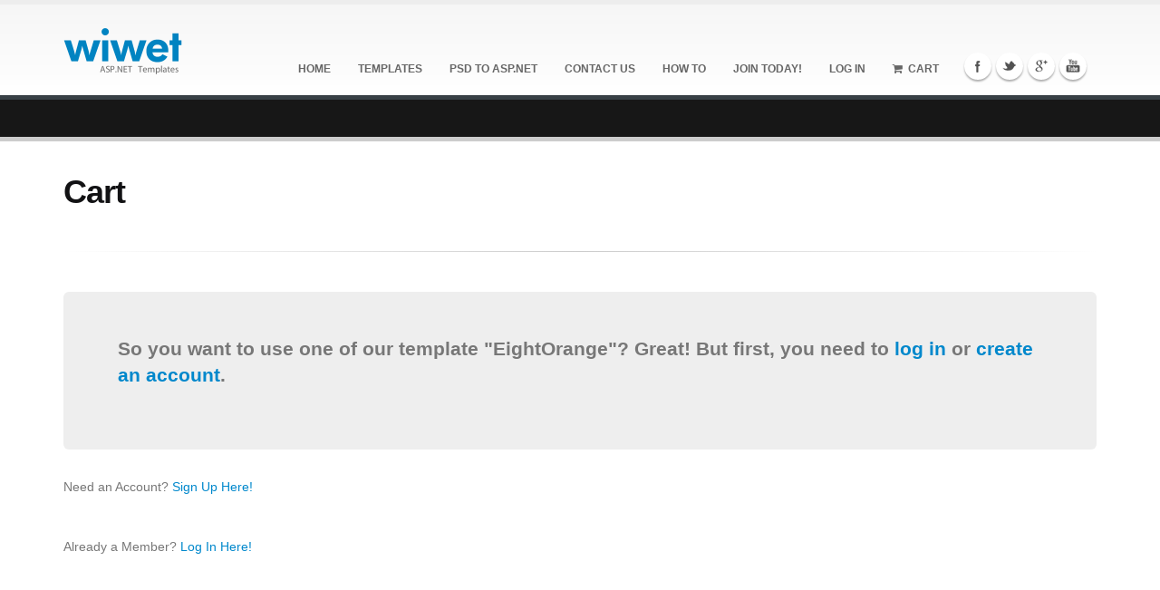

--- FILE ---
content_type: text/html; charset=utf-8
request_url: https://wiwet.com/Cart/23/1/EightOrange
body_size: 4231
content:
<!DOCTYPE html>
<!--[if IE 8]>
    <html class="ie ie8">
<![endif]-->
<!--[if IE 9]>
    <html class="ie ie9">
<![endif]-->
<!--[if gt IE 9]><!-->
<html xmlns="http://www.w3.org/1999/xhtml" dir="ltr" lang="en-US">
    <!--<![endif]-->
    <head>
        <title>Cart | wiwet</title>
        <meta http-equiv="Content-Type" content="text/html; charset=utf-8" />
        <meta name="keywords" content="ASP.NET Templates, MVC Templates, ASP.NET Core Templates, ASP.NET Themes, MVC Themes, Responsive ASP.NET Templates, Responsive MVC Templates, Responsive ASP.NET Themes, Responsive MVC Themes, Ready to use and deploy themes" />
        <meta name="Description" content="ASP.NET Templates for Visual Studio. Responsive, mobile ready, and cross-browser templates for ASP.NET and MVC ASP.NET." />
        <meta name="Copyright" content="© Copyright 2026 www.avalonteam.net" />
        <meta name="viewport" content="width=device-width, initial-scale=1.0" />
        <!-- Web Fonts  -->
<link rel="stylesheet" type="text/css" href="http://fonts.googleapis.com/css?family=Open+Sans:300,400,600,700,800|Shadows+Into+Light" />
<!-- third party style sheets -->
<link rel="stylesheet" href="/Content/ThirdParty/Bootstrap/3.0.0/css/bootstrap.css" />
<link rel="stylesheet" href="/Content/ThirdParty/FontAwesome/4.0.3/css/font-awesome.css" />
<link rel="stylesheet" href="/Content/ThirdParty/Flexslider/2.2.0/flexslider.css" media="screen" />
<link rel="stylesheet" href="/Content/ThirdParty/MagnificPopup/0.9.3/dist/magnific-popup.css" media="screen" />
<!-- Theme CSS -->
<link rel="stylesheet" href="/Content/StyleSheets/Template/theme.css" />
<link rel="stylesheet" href="/Content/StyleSheets/Template/theme-elements.css" />
<link rel="stylesheet" href="/Content/StyleSheets/Template/theme-animate.css" />
<!-- Current Page Styles -->
<link rel="stylesheet" href="/Content/ThirdParty/RevolutionSlider/1.5.3/css/settings.css" media="screen" />
<link rel="stylesheet" href="/Content/ThirdParty/CircleFlipSlideshow/1.0.0/css/component.css" media="screen" />
<!-- Skin CSS -->
<link rel="stylesheet" href="/Content/StyleSheets/Template/theme-shop.css" />
<link rel="stylesheet" href="/Content/StyleSheets/Template/Skins/theme-blue.css" />
<!-- Responsive CSS -->
<link rel="stylesheet" href="/Content/StyleSheets/Template/theme-responsive.css" />
<!--[if IE]>
    <link rel="stylesheet" href="~/Content/StyleSheets/Template/theme-ie.css" />
<![endif]-->
<link rel="stylesheet" href="/Content/StyleSheets/Framework/ModalWindow.css" />
<!-- Custom CSS -->
<link rel="stylesheet" href="/Content/StyleSheets/Site.css" />
        <script type="text/javascript" src="/Content/ThirdParty/Modernizr/Modernizr-2.6.2/modernizr.js">
</script>
<!--[if lte IE 8]>
    <script type="text/javascript" src="~/Content/ThirdParty/Respond/Respond-1.3.0/respond.min.js">
    </script>
<![endif]-->
<!--Start of Zopim Live Chat Script-->

<!--End of Zopim Live Chat Script-->
        <script>
    (function (i, s, o, g, r, a, m) {
        i['GoogleAnalyticsObject'] = r; i[r] = i[r] || function () {
            (i[r].q = i[r].q || []).push(arguments)
        }, i[r].l = 1 * new Date(); a = s.createElement(o),
            m = s.getElementsByTagName(o)[0]; a.async = 1; a.src = g; m.parentNode.insertBefore(a, m)
    })(window, document, 'script', '//www.google-analytics.com/analytics.js', 'ga');

    ga('create', 'UA-53828246-1', 'auto');
    ga('send', 'pageview');

</script>



    </head>
    <body class="one-page" data-target=".single-menu" data-spy="scroll" data-offset="200">
        <div class="body">
            <header class="single-menu flat-menu">
    <div class="container">
        <h2 class="logo">
            <a href="/">
                <img alt="wiwet" src="../../../../Content/Images/Global/Logo-ASP-NET-Templates-131x54.png" />
            </a>
        </h2>
        <button class="btn btn-responsive-nav btn-inverse" data-toggle="collapse" data-target=".nav-main-collapse">
            <i class="icon icon-bars">
            </i>
        </button>
    </div>
    <div class="navbar-collapse nav-main-collapse collapse">
        <div class="container">
            <div class="social-icons">
                <ul class="social-icons">
                    <li class="facebook">
                        <a href="https://www.facebook.com/pages/Wiwet-Themes/1983446825129370" target="_blank" title="Facebook">
                            Facebook
                        </a>
                    </li>
                    <li class="twitter">
                        <a href="https://twitter.com/WiwetThemes" target="_blank" title="Twitter">
                            Twitter
                        </a>
                    </li>
                    <li class="googleplus">
                        <a href="http://google.com/+Wiwet-ASP-NET-Templates" target="_blank" title="Google+">
                            Google+
                        </a>
                    </li>
                    <li class="youtube">
                        <a href="https://www.youtube.com/c/Wiwet-ASP-NET-Templates" target="_blank" title="YouTube">
                            YouTube
                        </a>
                    </li>
                    
                </ul>
            </div>
            <nav class="nav-main">
                <ul class="nav nav-pills nav-main menu-links" id="mainMenu">
                    <li>
                        <a href="/">
                            Home
                        </a>
                    </li>
                    <li>
                        <a href="/#themes" title="ASP.NET Templates">
                            Templates
                        </a>
                    </li>
                    <li>
                        <a href="/PSDToASPDotNET" title="PSD To ASP.NET">
                            PSD To ASP.NET
                        </a>
                    </li>
                    <li>
                        <a href="/#contact" title="Dont Be Shy!">
                            Contact Us
                        </a>
                    </li>
                    <li>
                        <a href="/HowTo" title="How To">
                            How To
                        </a>
                    </li>
                    
                        <li>
                            <a href="/Account/SignUp" title="Join Us">
                                Join Today!
                            </a>
                        </li>
                        <li>
                            <a href="/Account/Login">
                                Log In
                            </a>
                        </li>
                    <li>
                        <a href="/Cart" title="Your Cart">
                            <i class="icon icon-shopping-cart">
                            </i>
                            &nbsp;Cart
                        </a>
                    </li>
                </ul>
            </nav>
        </div>
    </div>
</header>
            


    
            

            
            <div role="main" class="main">
                <section class="page-top">
                    <div class="container">
                        <div class="row">
                            <div class="col-md-12">
                            </div>
                        </div>
                    </div>
                </section>
                <div class="container">
                    <div class="row">
                        <div class="col-md-12">
                            <h2>
                                <strong>
                                    Cart
                                </strong>
                            </h2>
                            <hr class="tall" />
                            <div class="jumbotron">
                                <p data-appear-animation="fadeInLeft">
                                    <strong>
                                        So you want to use one of our template "EightOrange"? Great! But first, you need to
                                        <a href="/Account/LogIn/?redirectuser=/Cart/23/1/EightOrange">
                                            log in
                                        </a>
                                        or
                                        <a href="/Account/SignUp/?redirectuser=/Cart/23/1/EightOrange">create an account</a>.
                                    </strong>
                                </p>
                            </div>
                            <div class="row">
                                <div class="col-md-12">
                                    Need an Account?
                                    <a href="/Account/SignUp/?redirectuser=/Cart/23/1/EightOrange">
                                        Sign Up Here!
                                    </a>
                                    <br />
                                    <br />
                                    <br />
                                </div>
                            </div>
                            <div class="row">
                                <div class="col-md-12">
                                    Already a Member?
                                    <a href="/Account/LogIn/?redirectuser=/Cart/23/1/EightOrange">
                                        Log In Here!
                                    </a>
                                </div>
                            </div>
                        </div>
                    </div>
                </div>
            </div>
    

            <footer class="short" id="footer">
    <div class="container">
        <div class="row">
            <div class="col-md-8">
                <h4>
                    You've read this far? Fantastic!
                </h4>
                <p>
                    <strong>
                        Who are we?  We're wiwet!
                    </strong>
                    <br />
                    Started by designers and developers and powered by our community, wiwet is committed to simplifying your creative process.
                    <br />
                    We reinvest 100% of our earnings back into the company so that the community authors profit from their work.
                    We are dedicated to our product, dedicated to our community and, most importantly of all, dedicated to you.
                </p>
                <hr class="light" />
            </div>
            <div class="col-md-3 col-md-offset-1">
                <h5 class="short">
                    Contact Us
                </h5>
                
                
                <ul class="list icons list-unstyled">
                    <li>
                        <i class="icon icon-envelope">
                        </i>
                        <a href="mailto:hello@wiwet.com">
                            hello@wiwet.com
                        </a>
                    </li>
                </ul>
                
            </div>
        </div>
    </div>
    <div class="footer-copyright">
        <div class="container">
            <div class="row">
                <div class="col-md-1">
                    <a href="/" class="logo">
                        <img alt="wiwet" class="img-responsive" src="../../../../Content/Images/Global/Logo-Inverted-76x32.png" />
                    </a>
                </div>
                <div class="col-md-7">
                    <p>
                        © Copyright 2026 | Crafted with love in California by
                        <a href="http://www.avalonteam.net" target="_blank" title="Crafted with love by Avalon">Avalon</a>
                        | All Rights Reserved
                    </p>
                </div>
                <div class="col-md-4">
                    <a href="/TermsAndConditions" title="Terms and Conditions">Terms and Conditions</a>
                    |
                    <a href="/RefundPolicy" title="Refund Policy">Refund Policy</a>
                    |
                    <a href="/PrivacyPolicy" title="Privacy Policy">Privacy Policy</a>
                </div>
            </div>
        </div>
    </div>
</footer>
        </div>
        <div class="hide-window wait-modal-window" id="please-wait-window">
    <span>
        <img src="../../../../Content/Images/Global/Icons/Loader-24x24.gif" alt="Please Wait" title="Please Wait" />
        Please wait...
    </span>
</div>
    </body>
    <script type="text/javascript" src="//ajax.googleapis.com/ajax/libs/jquery/1.10.2/jquery.min.js">
</script>
<script>
    window.jQuery || document.write('<script src="vendor/jquery.js"><\/script>')
</script>
<script type="text/javascript" src="/Content/Scripts/plugins.js">
</script>
<script type="text/javascript" src="/Content/ThirdParty/JQuery/jQueryEasing/jQueryEasing-1.3/jquery.easing.1.3.js">
</script>
<script type="text/javascript" src="/Content/ThirdParty/JQuery/jQueryAppear/jquery.appear.js">
</script>
<script type="text/javascript" src="/Content/ThirdParty/JQuery/JQueryCookie/1.3.1/jquery.cookie.js">
</script>
<script type="text/javascript" src="/Content/ThirdParty/Bootstrap/3.0.0/js/bootstrap.min.js">
</script>
<script type="text/javascript" src="/Content/ThirdParty/RevolutionSlider/1.5.3/js/jquery.themepunch.plugins.min.js">
</script>
<script type="text/javascript" src="/Content/ThirdParty/RevolutionSlider/1.5.3/js/jquery.themepunch.revolution.min.js">
</script>
<script type="text/javascript" src="/Content/ThirdParty/Flexslider/2.2.0/jquery.flexslider.js">
</script>
<script type="text/javascript" src="/Content/ThirdParty/CircleFlipSlideshow/1.0.0/js/jquery.flipshow.js">
</script>
<script type="text/javascript" src="/Content/ThirdParty/MagnificPopup/0.9.3/dist/jquery.magnific-popup.min.js">
</script>
<script type="text/javascript" src="/Content/ThirdParty/JQuery/Stellar/0.6.2/jquery.stellar.min.js">
</script>
<script type="text/javascript" src="/Content/ThirdParty/JQuery/JQueryValidation/1.11.1/jquery.validate.js">
</script>

<!-- Current Page Scripts -->
<script type="text/javascript" src="/Content/Scripts/view.home.js">
</script>
<script type="text/javascript" src="/Content/Scripts/view.contact.js">
</script>
<!-- Theme Initializer -->
<script type="text/javascript" src="/Content/Scripts/theme.js">
</script>
        <script type="text/javascript" src="/Content/Scripts/Site.js">
    </script>
    <script type="text/javascript" src="/Content/Scripts/Site/Entities/Setting.js">
    </script>
    <script type="text/javascript" src="/Content/Scripts/jquery.theme.functions.js">
    </script>

    
    <script type="text/javascript" src="/Content/Scripts/Site/Entities/Controls/Address.js"></script>
    <script type="text/javascript" src="/Content/Scripts/Site/Entities/Controls/CreditCard.js"></script>
    <script type="text/javascript" src="/Content/Scripts/Site/Entities/Controls/User.js"></script>
    <script type="text/javascript" src="/Content/Scripts/Site/Entities/Controls/Page.js"></script>
    <script type="text/javascript" src="/Content/Scripts/Site/Entities/Pages/ShoppingCartPage.js"></script>
    <script type="text/javascript" src="/Content/Scripts/Site/Pages/Cart.js"></script>

</html>

--- FILE ---
content_type: text/css
request_url: https://wiwet.com/Content/StyleSheets/Template/theme-elements.css
body_size: 14106
content:
/* Headings */
h1,
h2,
h3,
h4,
h5,
h6 {
	color: #121214;
	font-weight: 200;
	letter-spacing: -1px;
	margin: 0;
}

h1 {
	font-size: 3.2em;
	line-height: 44px;
	margin: 0 0 44px 0;
}

h2 {
	font-size: 2.6em;
	font-weight: 300;
	line-height: 42px;
	margin: 0 0 32px 0;
}

h3 {
	color: #CCC;
	font-size: 1.8em;
	font-weight: 400;
	letter-spacing: normal;
	line-height: 24px;
	margin-bottom: 33px;
	text-transform: uppercase;
}

h4 {
	color: #CCC;
	font-size: 1.4em;
	font-weight: 400;
	letter-spacing: normal;
	line-height: 27px;
	margin: 0 0 14px 0;
}

h5 {
	color: #CCC;
	font-size: 1em;
	font-weight: 600;
	letter-spacing: normal;
	line-height: 18px;
	margin: 0 0 14px 0;
	text-transform: uppercase;
}

h6 {
	color: #333;
	font-size: 1em;
	font-weight: 400;
	letter-spacing: normal;
	line-height: 18px;
	margin: 0 0 14px 0;
}

h1.big {
	font-size: 4.2em;
	line-height: 54px;
}

h1.short,
h2.short {
	margin-bottom: 15px;
}

h3.short,
h4.short,
h5.short,
h6.short {
	margin-bottom: 9px;
}

h1.shorter,
h2.shorter,
h3.shorter,
h4.shorter,
h5.shorter,
h6.shorter {
	margin-bottom: 0;
}

h1.tall,
h2.tall,
h3.tall,
h4.tall,
h5.tall,
h6.tall {
	margin-bottom: 33px;
}

h1.taller,
h2.taller,
h3.taller,
h4.taller,
h5.taller,
h6.taller {
	margin-bottom: 44px;
}

h1.spaced,
h2.spaced,
h3.spaced,
h4.spaced,
h5.spaced,
h6.spaced {
	margin-top: 22px;
}

h1.more-spaced,
h2.more-spaced,
h3.more-spaced,
h4.more-spaced,
h5.more-spaced,
h6.more-spaced {
	margin-top: 44px;
}

div.modal-header h3 {
	color: #333;
	text-transform: none;
}

h1.white,
h2.white,
h3.white,
h4.white,
h5.white {
	color: #FFF;
}

h1.text-shadow,
h2.text-shadow,
h3.text-shadow,
h4.text-shadow,
h5.text-shadow {
	text-shadow: 1px 1px 0 rgba(0, 0, 0, 0.2);
}

h2 .inverted {
	min-height: 60px;
}

h2.word-rotator-title {
	line-height: 54px;
}

/* Paragraphs */
p {
	color: #777;
	line-height: 24px;
	margin: 0 0 20px;
}

p .alternative-font {
	display: inline-block;
	margin-top: -15px;
	position: relative;
	top: 3px;
	margin-bottom: -6px;
}

p.featured {
	font-size: 1.6em;
	line-height: 1.5em;
}

p.short {
	margin-bottom: 0;
}

p.tall {
	margin-bottom: 20px;
}

p.taller {
	margin-bottom: 40px;
}

/* Drop Caps */
p.drop-caps:first-child:first-letter {
	float: left;
	font-size: 75px;
	line-height: 60px;
	padding: 4px;
	margin-right: 5px;
	margin-top: 5px;
	font-family: Georgia;
}

p.drop-caps.secundary:first-child:first-letter {
	background-color: #CCC;
	color: #FFF;
	padding: 6px;
	margin-right: 5px;
	-moz-border-radius: 4px;
	-webkit-border-radius: 4px;
	border-radius: 4px;
}

/* Divider Line */
hr {
	border: 0;
	height: 1px;
	background-image: -webkit-linear-gradient(left, rgba(0,0,0,0), rgba(0,0,0,0.20), rgba(0,0,0,0));
	background-image: -moz-linear-gradient(left, rgba(0,0,0,0), rgba(0,0,0,0.20), rgba(0,0,0,0));
	background-image: -ms-linear-gradient(left, rgba(0,0,0,0), rgba(0,0,0,0.20), rgba(0,0,0,0));
	background-image: -o-linear-gradient(left, rgba(0,0,0,0), rgba(0,0,0,0.20), rgba(0,0,0,0));
	margin: 22px 0 22px 0;
}

hr.short {
	margin: 11px 0 11px 0;
}

hr.tall {
	margin: 44px 0 44px 0;
}

hr.taller {
	margin: 66px 0 66px 0;
}

hr.light {
	background-image: -webkit-linear-gradient(left, rgba(255,255,255,0), rgba(255,255,255,0.20), rgba(255,255,255,0));
	background-image: -moz-linear-gradient(left, rgba(255,255,255,0), rgba(255,255,255,0.20), rgba(255,255,255,0));
	background-image: -ms-linear-gradient(left, rgba(255,255,255,0), rgba(255,255,255,0.20), rgba(255,255,255,0));
	background-image: -o-linear-gradient(left, rgba(255,255,255,0), rgba(255,255,255,0.20), rgba(255,255,255,0));
}

/* Miscellaneous */
div.center {
	text-align: center;
}

body a {
	outline: none !important;
}

.pull-bottom {
	margin-bottom: 35px;
}

.pull-top {
	margin-top: 35px;
}

.bold {
	font-weight: bold;
}

li {
	line-height: 24px;
}

.inverted {
	color: #FFF;
	display: inline-block;
	padding-left: 10px;
	padding-right: 10px;
}

.progress {
	-moz-border-radius: 25px;
	-webkit-border-radius: 25px;
	border-radius: 25px;
	height: 20px;
	background: #FAFAFA;
	box-shadow: 0 1px 2px rgba(0, 0, 0, 0.10) inset;
	overflow: visible;
}

.progress-bar {
	-moz-box-shadow: none;
	-webkit-box-shadow: none;
	box-shadow: none;
	position: relative;
	-moz-border-radius: 25px;
	-webkit-border-radius: 25px;
	border-radius: 25px;
}

span.progress-bar-tooltip {
	position: absolute;
	padding: 4px 8px;
	background-color: #333;
	color: #FFF;
	line-height: 15px;
	font-size: 11px;
	display: block;
	position: absolute;
	top: -28px;
	right: 5px;
	border-radius: 3px;
	-moz-border-radius: 3px;
	-webkit-border-radius: 3px;
	-o-border-radius: 3px;
	filter: alpha(opacity=0);
	opacity: 0;
}

span.progress-bar-tooltip:after {
	border-color: #333 transparent;
	border-style: solid;
	border-width: 5px 5px 0;
	bottom: -5px;
	content: "";
	display: block;
	left: 13px;
	position: absolute;
	width: 0;
}

/* Clearfix */
.clearfix:after {
	content: ".";
	display: block;
	clear: both;
	visibility: hidden;
	line-height: 0;
	height: 0;
}

.clearfix {
	display: inline-block;
}

html[xmlns] .clearfix {
	display: block;
}

* html .clearfix {
	height: 1%;
}

/* Buttons */
.btn-primary[disabled] {
	background-image: none;
}

.btn-icon i {
	margin-right: 10px;
}

.btn-icon-right i {
	margin-right: 0;
	margin-left: 10px;
}

/* Show Grid */
div.show-grid [class*="col-md-"] span.show-grid-block {
	background-color: #EEE;
	line-height: 40px;
	min-height: 40px;
	text-align: center;
	border: 1px solid #FFF;
	display: block;
}

/* Font Awesome */
div.fontawesome-icon-list [class*="col-md-"] {
	margin-bottom: 9px;
}

div.fontawesome-icon-list i {
	font-size: 1.3em;
	margin-right: 5px;
	display: inline-block;
	width: 30px;
	text-align: center;
	position: relative;
	top: 2px;
}

/* Forms */
.form-group:after {
	content: ".";
	display: block;
	clear: both;
	visibility: hidden;
	line-height: 0;
	height: 0;
}

form label {
	font-weight: normal;
}

.form-control {
	height: 46px;
	padding: 12px;
}

.form-control:focus {
	-moz-box-shadow: 0 1px 1px rgba(0, 0, 0, 0.075) inset;
	-webkit-box-shadow: 0 1px 1px rgba(0, 0, 0, 0.075) inset;
	box-shadow: 0 1px 1px rgba(0, 0, 0, 0.075) inset;
	border-color: #CCC;
}

textarea {
	resize: vertical;
}

/* Forms Validations */
label.valid {
	display: inline-block;
	text-indent: -9999px;
}

label.error {
	color: #C10000;
	font-size: 0.9em;
	margin-top: -5px;
	padding: 0;
}

/* Alternative Font Style */
.alternative-font {
	color: #CCC;
	font-family: "Shadows Into Light", cursive;
	font-size: 1.6em;
}

/* Thumbnails */
.img-thumbnail {
	-moz-border-radius: 8px;
	-webkit-border-radius: 8px;
	border-radius: 8px;
	position: relative;
}

.img-thumbnail span.zoom {
	-moz-border-radius: 100%;
	-webkit-border-radius: 100%;
	background: #CCC;
	border-radius: 100%;
	bottom: 8px;
	color: #FFF;
	display: block;
	height: 30px;
	padding: 6px;
	position: absolute;
	right: 8px;
	text-align: center;
	width: 30px;
}

.img-thumbnail span.zoom i {
	font-size: 14px;
	left: -1px;
	position: relative;
	top: -3px;
}

/* Thumb Info */
a.thumb-info {
	display: block;
	overflow: hidden;
	position: relative;
	text-decoration: none;
	max-width: 100%;
}

a.thumb-info:hover span.thumb-info-action-icon {
	right: 0;
	top: 0;
}

a.thumb-info:hover span.thumb-info-action {
	filter: alpha(opacity=100);
	opacity: 1;
}

a.thumb-info span.thumb-info-action-icon {
	-moz-border-radius: 0 0 0 25px;
	-moz-transition: all 0.3s;
	-o-transition: all 0.3s;
	-webkit-border-radius: 0 0 0 25px;
	-webkit-transition: all 0.3s;
	background: #CCC;
	border-radius: 0 0 0 25px;
	display: inline-block;
	font-size: 25px;
	height: 50px;
	line-height: 50px;
	position: absolute;
	right: -100px;
	text-align: center;
	top: -100px;
	transition: all 0.3s;
	width: 50px;
}

a.thumb-info span.thumb-info-action-icon i {
	font-size: 24px;
	left: 3px;
	position: relative;
	top: -4px;
}

a.thumb-info:hover span.thumb-info-title {
	background: #000;
}

a.thumb-info span.thumb-info-action {
	-moz-transition: all 0.3s;
	-o-transition: all 0.3s;
	-webkit-transition: all 0.3s;
	background: rgba(36,27,28, .9);
	bottom: 0;
	color: #FFF;
	filter: alpha(opacity=0);
	height: 100%;
	left: 0;
	opacity: 0.0;
	position: absolute;
	right: 0;
	top: 0;
	transition: all 0.3s;
	width: 100%;
}

a.thumb-info span.thumb-info-inner {
	-moz-transition: all 0.3s;
	-o-transition: all 0.3s;
	-webkit-transition: all 0.3s;
	display: block;
	transition: all 0.3s;
	white-space: nowrap;
}

a.thumb-info span.thumb-info-title {
	-moz-transition: all 0.3s;
	-o-transition: all 0.3s;
	-webkit-transition: all 0.3s;
	background: rgba(36,27,28, .9);
	bottom: 10%;
	color: #FFF;
	font-size: 18px;
	font-weight: 700;
	left: 0;
	letter-spacing: -1px;
	padding: 9px 11px 9px;
	position: absolute;
	text-shadow: 1px 1px 1px rgba(0,0,0,.2);
	text-transform: uppercase;
	transition: all 0.3s;
	z-index: 1;
}

a.thumb-info span.thumb-info-type {
	-moz-border-radius: 2px;
	-webkit-border-radius: 2px;
	background-color: #CCC;
	border-radius: 2px;
	display: inline-block;
	float: left;
	font-size: 12px;
	font-weight: 400;
	letter-spacing: 0;
	margin: 8px -2px -15px -2px;
	padding: 2px 9px;
	text-transform: none;
}

a.thumb-info:hover img {
	-moz-transform: scale(1.1,1.1);
	-ms-transform: scale(1.1,1.1);
	-o-transform: scale(1.1,1.1);
	-webkit-transform: scale(1.1,1.1);
	transform: scale(1.1,1.1);
}

a.thumb-info img {
	-moz-border-radius: 3px;
	-moz-transition: all 0.2s linear;
	-o-transition: all 0.2s linear;
	-webkit-border-radius: 3px;
	-webkit-transition: all 0.2s linear;
	border-radius: 3px;
	position: relative;
	transition: all 0.2s linear;
}

span.thumb-info-caption {
	padding: 10px 0;
}

span.thumb-info-caption p {
	font-size: 0.9em;
	line-height: 20px;
	margin: 0 0 8px;
	padding: 10px;
}

span.thumb-info-social-icons {
	border-top: 1px dotted #DDD;
	margin: 0;
	padding: 15px 0;
	display: block;
}

span.thumb-info-social-icons a {
	-moz-border-radius: 25px;
	-webkit-border-radius: 25px;
	background: #CCC;
	border-radius: 25px;
	display: inline-block;
	height: 30px;
	line-height: 30px;
	text-align: center;
	width: 30px;
}

span.thumb-info-social-icons a:hover {
	text-decoration: none;
}

span.thumb-info-social-icons a span {
	display: none;
}

span.thumb-info-social-icons a i {
	color: #FFF;
	font-size: 0.9em;
	font-weight: normal;
}

a.thumb-info.secundary span.thumb-info-title {
	background: transparent;
	bottom: auto;
	left: 0;
	right: 0;
	top: 35%;
	text-align: center;
	opacity: 0;
}

a.thumb-info.secundary span.thumb-info-type {
	float: none;
}

a.thumb-info.secundary:hover span.thumb-info-title {
	top: 42%;
	opacity: 1;
}

/* Thumbnail Gallery */
ul.thumbnail-gallery {
	list-style: none;
	margin: 10px 0;
	padding: 0;
}

ul.thumbnail-gallery li {
	display: inline-block;
	margin: 10px 10px 0 0;
	padding: 0;
}

/* Navs */
ul.nav-list.primary > li {
	margin: 0;
	padding: 0;
}

ul.nav-list.primary > li a {
	-moz-transition: all 0.3s;
	-o-transition: all 0.3s;
	-webkit-transition: all 0.3s;
	background-image: url(../../Images/Global/List-Primary-5x6.png);
	background-position: 9px 16px;
	background-repeat: no-repeat;
	border-bottom: 1px solid #EDEDDE;
	padding: 8px 20px;
	transition: all 0.3s;
}

/* Nav Pills */
ul.nav-pills > li.active > a,
ul.nav-pills > li.active > a:hover,
ul.nav-pills > li.active > a:focus {
	background-color: #CCC;
}

/* Tabs */
div.tabs {
	-moz-border-radius: 4px;
	-webkit-border-radius: 4px;
	border-radius: 4px;
	margin-bottom: 35px;
}

div.tabs div.tab-content {
	-moz-border-radius: 0 0 4px 4px;
	-moz-box-shadow: 0 1px 5px 0 rgba(0, 0, 0, 0.04);
	-webkit-border-radius: 0 0 4px 4px;
	-webkit-box-shadow: 0 1px 5px 0 rgba(0, 0, 0, 0.04);
	background-color: #FFF;
	border: 1px solid #EEE;
	border-radius: 0 0 4px 4px;
	border-top: 0;
	box-shadow: 0 1px 5px 0 rgba(0, 0, 0, 0.04);
	padding: 15px;
}

div.tabs ul.nav-tabs {
	margin: 0;
}

div.tabs ul.nav-tabs li.active a {
	background: #FFF;
	border-top: 3px solid #CCC;
	color: #CCC;
}

div.tabs ul.nav-tabs a {
	-moz-border-radius: 8px 8px 0 0;
	-webkit-border-radius: 8px 8px 0 0;
	background: #F4F4F4;
	border: 1px solid #EEE;
	border-bottom: 0;
	border-radius: 8px 8px 0 0;
	color: #666;
	margin-right: 1px;
}

div.tabs ul.nav-tabs a:hover {
	border-top: 2px solid #CCC;
}

div.tabs ul.nav-tabs a:active,
div.tabs ul.nav-tabs a:focus {
	border-bottom: 0;
}

div.tabs ul.nav-tabs a,
div.tabs ul.nav-tabs a:hover {
	border: 1px solid #EEE;
	border-bottom: 0;
	border-top: 2px solid #DDD;
	color: #CCC;
	font-size: 0.9em;
}

/* Read More */
a.read-more,
a.learn-more {
	display: inline-block;
	white-space: nowrap;
}

/* Featured Box */
div.featured-box {
	-moz-border-radius: 8px;
	-moz-box-shadow: 0 1px 5px 0 rgba(0, 0, 0, 0.04);
	-moz-box-sizing: border-box;
	-webkit-border-radius: 8px;
	-webkit-box-shadow: 0 1px 5px 0 rgba(0, 0, 0, 0.04);
	background: #FFFfff;
	background: -webkit-gradient(linear,left top,left bottom,color-stop(#FFFfff,0.01),color-stop(#f9f9f9,0.98));
	background: -webkit-linear-gradient(top,  #FFFfff 1%, #f9f9f9 98%);
	background: -moz-linear-gradient(top,  #FFFfff 1%, #f9f9f9 98%);
	background: -o-linear-gradient(top,  #FFFfff 1%, #f9f9f9 98%);
	background: linear-gradient(top,  #FFFfff 1%, #f9f9f9 98%);
	background: -webkit-gradient(linear, left top, left bottom, color-stop(1%,#FFFfff), color-stop(98%,#f9f9f9));
	background: -webkit-linear-gradient(top,  #FFFfff 1%,#f9f9f9 98%);
	background: -moz-linear-gradient(top,  #FFFfff 1%,#f9f9f9 98%);
	background: -o-linear-gradient(top,  #FFFfff 1%,#f9f9f9 98%);
	background: linear-gradient(top,  #FFFfff 1%,#f9f9f9 98%);
	background: -webkit-linear-gradient(to bottom,  #FFFfff 1%,#f9f9f9 98%);
	background: -moz-linear-gradient(to bottom,  #FFFfff 1%,#f9f9f9 98%);
	background: -o-linear-gradient(to bottom,  #FFFfff 1%,#f9f9f9 98%);
	background: linear-gradient(to bottom,  #FFFfff 1%,#f9f9f9 98%);
	border-bottom: 1px solid #DFDFDF;
	border-left: 1px solid #ECECEC;
	border-radius: 8px;
	border-right: 1px solid #ECECEC;
	box-shadow: 0 1px 5px 0 rgba(0, 0, 0, 0.04);
	filter: progid:DXImageTransform.Microsoft.gradient( startColorstr='#FFFfff', endColorstr='#f9f9f9',GradientType=0 );
	margin-bottom: 20px;
	margin-left: auto;
	margin-right: auto;
	margin-top: 20px;
	min-height: 100px;
	position: relative;
	text-align: center;
	z-index: 1;
}

div.featured-box div.box-content {
	-moz-border-radius: 8px;
	-webkit-border-radius: 8px;
	border-radius: 8px;
	border-top: 3px solid #33B8FF;
	border-top-width: 4px;
	padding: 30px 30px 10px 30px;
}

div.featured-box p a.learn-more {
	display: block;
	margin-top: 10px;
}

div.featured-box i.image-icon,
i.icon-featured {
	-moz-border-radius: 50px;
	-webkit-border-radius: 50px;
	border-radius: 100%;
	color: #FFF;
	font-size: 40px;
	line-height: 110px;
	margin: 25px 0;
	padding: 25px;
}

i.icon-featured {
	display: inline-block;
	padding: 0;
	width: 110px;
	height: 110px;
}

div.featured-box h4 {
	font-size: 1.3em;
	font-weight: 400;
	letter-spacing: -0.7px;
	margin-top: 5px;
	text-transform: uppercase;
}

div.read-more,
div.read-more a,
div.learn-more,
div.learn-more a {
	display: inline-block;
	white-space: nowrap;
}

div.featured-boxes div.featured-box {
	margin-bottom: 30px;
	margin-top: 45px;
	max-width: 350px;
}

/* Primary */
div.featured-box-primary i.icon-featured,
div.featured-box-primary i.image-icon {
	background-color: #E05048;
}

div.featured-box-primary h4 {
	color: #E05048;
}

div.featured-box-primary div.box-content {
	border-top-color: #E05048;
}

/* Secundary */
div.featured-box-secundary i.icon-featured,
div.featured-box-secundary i.image-icon {
	background-color: #CCC;
}

div.featured-box-secundary h4 {
	color: #CCC;
}

div.featured-box-secundary div.box-content {
	border-top-color: #CCC;
}

/* Tertiary */
div.featured-box-tertiary i.icon-featured,
div.featured-box-tertiary i.image-icon {
	background-color: #4EB25C;
}

div.featured-box-tertiary h4 {
	color: #4EB25C;
}

div.featured-box-tertiary div.box-content {
	border-top-color: #4EB25C;
}

/* Quaternary */
div.featured-box-quaternary i.icon-featured,
div.featured-box-quaternary i.image-icon {
	background-color: #734BA9;
}

div.featured-box-quaternary h4 {
	color: #734BA9;
}

div.featured-box-quaternary div.box-content {
	border-top-color: #734BA9;
}

/* Feature Box */
div.feature-box {
	clear: both;
}

div.feature-box div.feature-box-icon {
	-moz-border-radius: 35px;
	-webkit-border-radius: 35px;
	background: #CCC;
	border-radius: 35px;
	color: #FFF;
	display: inline-block;
	float: left;
	height: 35px;
	line-height: 35px;
	margin-right: 10px;
	position: relative;
	text-align: center;
	top: 5px;
	width: 35px;
}

div.feature-box div.feature-box-info {
	padding-left: 50px;
}

div.feature-box div.feature-box-icon i.image-icon {
	position: relative;
	top: 5px;
}

div.feature-box div.feature-box-icon i.image-icon.small {
	top: 2px;
}

/* Feature Box Secundary */
div.feature-box.secundary h4 {
	color: #121214;
}

div.feature-box.secundary div.feature-box-icon {
	background: transparent;
	width: 50px;
	height: 50px;
}

div.feature-box.secundary div.feature-box-icon i.icon {
	font-size: 28px;
}

div.feature-box.secundary div.feature-box-info {
	padding-left: 60px;
}

/* Flex Slider */
div.flexslider-simple {
	-moz-border-radius: 8px;
	-moz-box-shadow: 0 0px 3px 0px rgba(0, 0, 0, 0.2);
	-webkit-border-radius: 8px;
	-webkit-box-shadow: 0 0px 3px 0px rgba(0, 0, 0, 0.2);
	border-radius: 8px;
	box-shadow: 0 0px 3px 0px rgba(0, 0, 0, 0.2);
	overflow: hidden;
}

div.flexslider-simple ul.flex-direction-nav a.flex-prev {
	left: 5px;
}

div.flexslider-simple ul.flex-direction-nav a.flex-next {
	right: 5px;
}

div.flexslider-top-title ul.flex-direction-nav {
	display: block;
	position: absolute;
	right: 13px;
	top: -18px;
}

div.flexslider-top-title ul.flex-direction-nav a.flex-prev {
	display: block;
	left: auto;
	right: 25px;
	height: 28px;
	width: 15px;
}

div.flexslider-top-title ul.flex-direction-nav a.flex-next {
	height: 28px;
	right: 5px;
	width: 15px;
}

div.flexslider-top-title ul.flex-direction-nav a {
	filter: alpha(opacity=70);
	opacity: 0.7;
	text-decoration: none;
}

div.flexslider-top-title ul.flex-direction-nav a:before {
	font-size: 24px;
	line-height: 24px;
}

div.flexslider.unstyled {
	-moz-border-radius: 0;
	-moz-box-shadow: none;
	-webkit-border-radius: 0;
	-webkit-box-shadow: none;
	background: transparent;
	border: 0;
	border-radius: 0;
	box-shadow: none;
	margin: 0;
}

div.flexslider.flexslider-control-nav {
	margin-bottom: 45px;
}

div.flexslider-no-margin-bottom {
	margin-bottom: 20px;
}

/* Testimonials */
blockquote.testimonial {
	-moz-border-radius: 10px;
	-webkit-border-radius: 10px;
	background: #CCC;
	border-radius: 10px;
	border: 0;
	color: #666;
	font-family: Georgia, serif;
	font-style: italic;
	margin: 0;
	padding: 10px 50px;
	position: relative;
}

blockquote.testimonial p {
	color: #FFF;
	font-family: Georgia, serif;
	font-style: italic;
	font-size: 1.2em;
	line-height: 1.3;
}

blockquote.testimonial:before {
	left: 10px;
	top: 0;
}

blockquote.testimonial:before,
blockquote.testimonial:after {
	color: #FFF;
	content: "\201C";
	font-size: 80px;
	font-style: normal;
	line-height: 1;
	position: absolute;
}

blockquote.testimonial:after {
	bottom: -0.5em;
	content: "\201D";
	right: 10px;
}

div.testimonial-arrow-down {
	border-left: 15px solid transparent;
	border-right: 15px solid transparent;
	border-top: 15px solid #CCC;
	height: 0;
	margin: 0 0 0 25px;
	width: 0;
}

div.testimonial-author {
	margin: 8px 0 0 8px;
}

div.testimonial-author div.img-thumbnail {
	float: left;
	margin-right: 10px;
}

div.testimonial-author div.img-thumbnail img {
	max-width: 60px;
}

div.testimonial-author strong {
	color: #111;
	display: block;
	padding-top: 7px;
}

div.testimonial-author span {
	color: #666;
	display: block;
	font-size: 12px;
}

div.testimonial-author p {
	color: #999;
	margin: 0 0 0 25px;
	text-align: left;
}

/* Icons */
span.featured-icon {
	-moz-border-radius: 35px;
	-webkit-border-radius: 35px;
	background: #CCC;
	border-radius: 35px;
	color: #FFF;
	display: inline-block;
	height: 35px;
	line-height: 35px;
	margin-right: 10px;
	position: relative;
	text-align: center;
	top: 5px;
	width: 35px;
}

span.featured-icon i {
	color: #FFF;
	font-size: 0.9em;
	font-weight: normal;
}

/* Diagram */
div.diagram {
	float: left;
	height: 520px;
	margin: -50px 0;
	width: 500px;
}

div.diagram-get {
	display: none;
}

/* List */
ul.list li {
	margin-bottom: 13px;
}

ul.list.icons li i {
	color: #CCC;
	margin-right: 5px;
}

ul.list.pull-left li {
	text-align: left;
}

/* Sitemap */
ul.sitemap > li > a {
	font-weight: bold;
}

ul.sitemap.list li {
	margin: 0 0 3px 0;
}

ul.sitemap.list ul {
	margin-bottom: 5px;
	margin-top: 5px;
}

/* Icons */
ul.icons {
	list-style: none;
}

ul.icons [class^="icon-"] {
	margin-right: 5px;
}

/* Recent Posts */
div.recent-posts h4 {
	margin-bottom: 7px;
}

div.recent-posts div.date {
	float: left;
	margin-right: 10px;
	margin-top: 8px;
	text-align: center;
}

div.recent-posts div.date span.month {
	-moz-border-radius: 0 0 2px 2px;
	-moz-box-shadow: 0 -1px 0 0 rgba(0, 0, 0, 0.07) inset;
	-webkit-border-radius: 0 0 2px 2px;
	-webkit-box-shadow: 0 -1px 0 0 rgba(0, 0, 0, 0.07) inset;
	background: #CCC;
	border-radius: 0 0 2px 2px;
	box-shadow: 0 -1px 0 0 rgba(0, 0, 0, 0.07) inset;
	color: #FFFFFF;
	font-size: 0.9em;
	padding: 0 10px 2px;
}

div.recent-posts div.date span.day {
	background: #F7F7F7;
	color: #CCC;
	display: block;
	font-size: 18px;
	font-weight: 500;
	font-weight: bold;
	padding: 8px;
}

section.featured div.recent-posts div.date span.day {
	background: #FFF;
}

div.recent-posts article.recent-post h4 {
	margin: 0 0 3px 0;
}

div.recent-posts article.recent-post h4 a {
	display: block;
}

/* Simple Post List */
ul.simple-post-list {
	list-style: none;
	margin: 0;
	padding: 0;
}

ul.simple-post-list div.post-image {
	float: left;
	margin-right: 12px;
}

ul.simple-post-list div.post-meta {
	color: #888;
	font-size: 0.8em;
}

ul.simple-post-list li {
	border-bottom: 1px dotted #E2E2E2;
	min-height: 62px;
	padding: 15px 0;
}

ul.simple-post-list li:last-child {
	border-bottom: 0;
}

/* Pricing Tables */
div.pricing-table {
	margin: 25px 0 0 -15px;
	padding-left: 0;
	text-align: center;
}

body.boxed div.pricing-table {
	margin-left: -31px;
}

div.pricing-table div.most-popular {
	-moz-box-shadow: 11px 0 10px -10px rgba(0, 0, 0, 0.1), -11px 0 10px -10px rgba(0, 0, 0, 0.1);
	-webkit-box-shadow: 11px 0 10px -10px rgba(0, 0, 0, 0.1), -11px 0 10px -10px rgba(0, 0, 0, 0.1);
	border: 3px solid #CCC;
	box-shadow: 11px 0 10px -10px rgba(0, 0, 0, 0.1), -11px 0 10px -10px rgba(0, 0, 0, 0.1);
	padding: 30px 20px;
	top: -10px;
	z-index: 2;
}

div.pricing-table div.most-popular h3 {
	background-color: #666;
	color: #FFF;
	padding-top: 30px;
	text-shadow: 0 1px #555;
}

div.pricing-table div.plan {
	-moz-border-radius: 5px;
	-webkit-border-radius: 5px;
	background: #FFF;
	border: 1px solid #ddd;
	border-radius: 5px;
	color: #333;
	margin-bottom: 35px;
	margin-right: -31px;
	padding: 20px;
	position: relative;
	text-shadow: 0 1px rgba(255,255,255,.8);
}

body.boxed div.pricing-table div.plan {
	-moz-border-radius: 0;
	-webkit-border-radius: 0;
	border-radius: 0;
}

div.pricing-table a.btn {
	margin-top: 5px;
}

div.pricing-table ul {
	list-style: none;
	margin: 20px 0 0 0;
	padding: 0;
}

div.pricing-table h3 {
	-moz-border-radius: 2px 2px 0 0;
	-webkit-border-radius: 2px 2px 0 0;
	background-color: #eee;
	border-radius: 2px 2px 0 0;
	font-size: 20px;
	font-weight: normal;
	margin: -20px -20px 50px -20px;
	padding: 20px;
}

body.boxed div.pricing-table h3 {
	-moz-border-radius: 0;
	-webkit-border-radius: 0;
	border-radius: 0;
}

div.pricing-table h3 span {
	-moz-border-radius: 100px;
	-moz-box-shadow: 0 5px 20px #ddd inset, 0 3px 0 #999 inset;
	-webkit-border-radius: 100px;
	-webkit-box-shadow: 0 5px 20px #ddd inset, 0 3px 0 #999 inset;
	background: #FFF;
	border: 5px solid #FFF;
	border-radius: 100px;
	box-shadow: 0 5px 20px #ddd inset, 0 3px 0 #999 inset;
	color: #777;
	display: block;
	font: bold 25px/100px Georgia, Serif;
	height: 100px;
	margin: 20px auto -65px;
	width: 100px;
}

div.pricing-table li {
	border-top: 1px solid #ddd;
	padding: 10px 0;
}

div.plan-ribbon-wrapper {
	height: 88px;
	overflow: hidden;
	position: absolute;
	right: -5px;
	top: -5px;
	width: 85px;
}

div.plan-ribbon {
	-moz-box-shadow: 0px 0px 3px rgba(0,0,0,0.3);
	-moz-transform: rotate(45deg);
	-ms-transform: rotate(45deg);
	-o-transform: rotate(45deg);
	-webkit-box-shadow: 0px 0px 3px rgba(0,0,0,0.3);
	-webkit-transform: rotate(45deg);
	background-color: #BFDC7A;
	background-image: -webkit-gradient(linear, left top, left bottom, from(#BFDC7A), to(#8EBF45));
	background-image: -webkit-linear-gradient(top, #BFDC7A, #8EBF45);
	background-image: -moz-linear-gradient(top, #BFDC7A, #8EBF45);
	background-image: -ms-linear-gradient(top, #BFDC7A, #8EBF45);
	background-image: -o-linear-gradient(top, #BFDC7A, #8EBF45);
	box-shadow: 0px 0px 3px rgba(0,0,0,0.3);
	color: #333;
	font-size: 14px;
	left: -5px;
	padding: 7px 0;
	position: relative;
	text-align: center;
	text-shadow: rgba(255,255,255,0.5) 0px 1px 0px;
	top: 15px;
	transform: rotate(45deg);
	width: 120px;
}

div.plan-ribbon:before {
	left: 0;
}

div.plan-ribbon:before,
div.plan-ribbon:after {
	border-left: 3px solid transparent;
	border-right: 3px solid transparent;
	bottom: -3px;
	content: "";
	position: absolute;
}

div.plan-ribbon:after {
	right: 0;
}

/* Accordion */
.accordion-group {
	-moz-box-shadow: 0 1px 1px 0 rgba(0, 0, 0, 0.1);
	-webkit-box-shadow: 0 1px 1px 0 rgba(0, 0, 0, 0.1);
	box-shadow: 0 1px 1px 0 rgba(0, 0, 0, 0.1);
}

/* Portfolio */
div.portfolio-title {
	margin-bottom: -10px;
}

div.portfolio-title div.portfolio-nav,
div.portfolio-title div.portfolio-nav-all {
	margin-top: 11px;
}

div.portfolio-title div.portfolio-nav {
	text-align: right;
}

div.portfolio-title a {
	display: inline-block;
}

div.portfolio-title div.portfolio-nav a {
	width: 40%;
}

div.portfolio-title i.icon {
	font-size: 2.5em;
}

div.portfolio-title div.portfolio-nav-all i.icon {
	font-size: 2.7em;
}

div.portfolio-title i.icon-angle-right {
	text-align: right;
}

div.portfolio-title a.portfolio-nav-prev {
	text-align: left;
}

div.portfolio-info {
	margin: 2px 0 10px;
	float: right;
}

div.portfolio-info ul {
	list-style: none;
	padding: 0;
	margin: 0;
}

div.portfolio-info ul li {
	display: inline-block;
	border-right: 1px solid #E6E6E6;
	color: #B1B1B1;
	padding-right: 8px;
	margin-right: 8px;
	font-size: 0.9em;
}

div.portfolio-info ul li:last-child {
	border-right: 0;
	padding-right: 0;
	margin-right: 0;
}

div.portfolio-info ul li a {
	text-decoration: none;
	color: #B1B1B1;
}

div.portfolio-info ul li i.icon {
	margin-right: 4px;
}

div.portfolio-info ul li a:hover i.icon-heart {
	color: #E53F51;
}

/* Portfolio List */
ul.portfolio-list {
	list-style: none;
	margin: 0;
	padding: 0;
}

ul.portfolio-list div.portfolio-item {
	margin-bottom: 35px;
}

/* Portfolio Details */
ul.portfolio-details {
	list-style: none;
	padding: 0;
	margin: 45px 0 0 5px;
	font-size: 0.9em;
}

ul.portfolio-details li {
	padding: 0;
	margin: 0 0 20px;
}

ul.portfolio-details p {
	padding: 0;
	margin: 0;
}

ul.portfolio-details blockquote {
	padding: 0 0 0 10px;
	margin: 15px 0 0;
	color: #999;
}

ul.portfolio-details ul.list-skills li {
	margin-right: 10px;
	margin-bottom: 5px;
}

/* Team List */
ul.team-list {
	list-style: none;
	margin: 0;
	padding: 0;
}

ul.team-list div.team-item {
	margin-bottom: 35px;
}

ul.team-list div.team-item span.thumb-info-social-icons {
	margin: 0 10px;
}

/* Circular Bars */
div.circular-bar {
	margin-bottom: 25px;
	min-height: 210px;
}

div.circular-bar input.knob {
	visibility: hidden;
}

div.circular-bar strong {
	display: block;
	font-weight: 600;
	font-size: 22px;
	line-height: 30px;
}

div.circular-bar label {
	display: block;
	font-weight: 100;
	font-size: 17px;
	line-height: 20px;
}

div.circular-bar-content {
	margin-bottom: 70px;
	margin-top: -125px;
	text-align: center;
}

/* Toggle */
section.toggle {
	margin: 10px 0 0;
	position: relative;
	clear: both;
}

section.toggle input {
	cursor: pointer;
	filter: alpha(opacity=0);
	height: 45px;
	margin: 0;
	opacity: 0;
	position: absolute;
	width: 100%;
	z-index: 2;
}

section.toggle label {
	-moz-border-radius: 8px;
	-moz-transition: all .15s ease-out;
	-o-transition: all .15s ease-out;
	-webkit-border-radius: 8px;
	-webkit-transition: all .15s ease-out;
	background: #F4F4F4;
	border-left: 3px solid #CCC;
	border-radius: 8px;
	color: #CCC;
	display: block;
	font-size: 1.1em;
	min-height: 20px;
	padding: 12px 20px 12px 10px;
	position: relative;
	cursor: pointer;
	font-weight: 400;
	transition: all .15s ease-out;
}

section.toggle div.toggle-content {
	display: none;
}

section.toggle label::-moz-selection {
	background: none;
}

section.toggle label i.icon-minus {
	display: none;
}

section.toggle label i.icon-plus {
	display: inline;
}

section.toggle label::selection {
	background: none;
}

section.toggle label::before {
	border: 6px solid transparent;
	border-left-color: inherit;
	content: '';
	margin-top: -6px;
	position: absolute;
	right: 4px;
	top: 50%;
}

section.toggle label:hover {
	background: #f5f5f5;
}

section.toggle label + p {
	color: #999;
	display: block;
	overflow: hidden;
	padding-left: 30px;
	text-overflow: ellipsis;
	white-space: nowrap;
	height: 25px;
}

section.toggle label i {
	font-size: 0.7em;
	margin-right: 8px;
	position: relative;
	top: -1px;
}

section.toggle.active i.icon-minus {
	display: inline;
}

section.toggle.active i.icon-plus {
	display: none;
}

section.toggle.active > label {
	background: #F4F4F4;
	border-color: #CCC;
}

section.toggle.active > label::before {
	border: 6px solid transparent;
	border-top-color: inherit;
	margin-top: -3px;
	right: 10px;
}

section.toggle > p.preview-active {
	height: auto;
}

section.toggle > p.preview-active,
section.toggle.active > p {
	white-space: normal;
}

/* Accordion */
a.accordion-toggle:hover,
a.accordion-toggle:focus {
	text-decoration: none;
}

a.accordion-toggle [class^="icon-"] {
	margin-right: 4px;
	position: relative;
	top: 1px;
}

/* History */
ul.history {
	margin: 0 0 25px;
	padding: 0;
	list-style: none;
}

ul.history li {
	margin: 25px 0;
	padding: 0;
	clear: both;
}

ul.history li h4 {
	margin: 0 0 -27px 0;
	padding: 0;
}

ul.history li p {
	margin-left: 53px;
}

ul.history li div.thumb {
	background: transparent url(../../Images/Global/History-Thumb-227x160.png) no-repeat 0 0;
	width: 227px;
	height: 160px;
	margin: 0 0 30px;
	padding: 0;
	float: left;
}

ul.history li div.thumb img {
	-moz-border-radius: 150px;
	-webkit-border-radius: 150px;
	border-radius: 150px;
	margin: 7px 8px;
	width: 145px;
	height: 145px;
}

ul.history li div.featured-box {
	text-align: left;
	margin-left: 225px;
	margin-bottom: 50px;
	min-height: 115px;
}

ul.history li div.featured-box div.box-content {
	border-top-color: #CCC;
}

/* Timeline */
section.timeline {
	width: 75%;
	margin: 50px 13% 0;
	position: relative;
	float: left;
	padding-bottom: 120px;
}

section.timeline:after {
	background: rgb(80,80,80);
	background: -moz-linear-gradient(top, rgba(80,80,80,0) 0%, rgb(80,80,80) 8%, rgb(80,80,80) 92%, rgba(80,80,80,0) 100%);
	background: -webkit-gradient(linear, left top, left bottom, color-stop(0%,rgba(30,87,153,1)), color-stop(100%,rgba(125,185,232,1)));
	background: -webkit-linear-gradient(top, rgba(80,80,80,0) 0%, rgb(80,80,80) 8%, rgb(80,80,80) 92%, rgba(80,80,80,0) 100%);
	background: -o-linear-gradient(top, rgba(80,80,80,0) 0%, rgb(80,80,80) 8%, rgb(80,80,80) 92%, rgba(80,80,80,0) 100%);
	background: -ms-linear-gradient(top, rgba(80,80,80,0) 0%, rgb(80,80,80) 8%, rgb(80,80,80) 92%, rgba(80,80,80,0) 100%);
	background: linear-gradient(to bottom, rgba(80,80,80,0) 0%, rgb(80,80,80) 8%, rgb(80,80,80) 92%, rgba(80,80,80,0) 100%);
	content: "";
	display: block;
	height: 100%;
	left: 50%;
	margin-left: -2px;
	position: absolute;
	top: -60px;
	width: 3px;
	z-index: 0;
	filter: alpha(opacity=35);
	opacity: 0.35;
}

section.timeline div.timeline-date {
	-moz-box-shadow: 0 1px 5px 0 rgba(0, 0, 0, 0.04);
	-webkit-box-shadow: 0 1px 5px 0 rgba(0, 0, 0, 0.04);
	box-shadow: 0 1px 5px 0 rgba(0, 0, 0, 0.04);
	position: relative;
	display: block;
	clear: both;
	width: 200px;
	height: 45px;
	padding: 5px;
	border: 1px solid #E5E5E5;
	margin: 0 auto 10px;
	text-shadow: 0 1px 1px #fff;
	border-radius: 4px;
	background: #FFF;
	z-index: 1;
}

section.timeline div.timeline-date h3 {
	display: block;
	text-align: center;
	color: #757575;
	font-size: 0.9em;
	line-height: 32px;
}

section.timeline .timeline-title {
	background: #F4F4F4;
	padding: 12px;
}

section.timeline .timeline-title h4 {
	padding: 0;
	margin: 0;
	color: #171717;
	font-size: 1.4em;
}

section.timeline .timeline-title a {
	color: #171717;
}

section.timeline .timeline-title div.timeline-title-tags,
section.timeline .timeline-title div.timeline-title-tags a {
	color: #B1B1B1;
	font-size: 0.9em;
}

section.timeline .timeline-box {
	-moz-box-shadow: 0 1px 5px 0 rgba(0, 0, 0, 0.04);
	-webkit-box-shadow: 0 1px 5px 0 rgba(0, 0, 0, 0.04);
	box-shadow: 0 1px 5px 0 rgba(0, 0, 0, 0.04);
	border: 1px solid #E5E5E5;
	border-radius: 4px;
	margin: 20px 10px 10px 10px;
	padding: 10px;
	position: relative;
	width: 45.7%;
	float: left;
	z-index: 1;
	margin-bottom: 30px;
	background: #FFF;
}

section.timeline .timeline-box.left {
	clear: both;
}

section.timeline .timeline-box.left:before {
	background: none repeat scroll 0 0 #E5E5E5;
	border-radius: 50%;
	box-shadow: 0 0 0 3px #FFF, 0 0 0 6px #E5E5E5;
	content: "";
	display: block;
	height: 7px;
	margin-right: -5px;
	position: absolute;
	right: -6.8%;
	top: 22px;
	width: 8px;
}

section.timeline .timeline-box.left:after {
	background: #FFF;
	border-right: 1px solid #E5E5E5;
	border-top: 1px solid #E5E5E5;
	content: "";
	display: block;
	height: 14px;
	position: absolute;
	right: -8px;
	top: 20px;
	width: 14px;
	z-index: 0;
	-moz-transform: rotate(45deg);
	-ms-transform: rotate(45deg);
	-o-transform: rotate(45deg);
	-webkit-transform: rotate(45deg);
	transform: rotate(45deg);
}

section.timeline .timeline-box.right {
	clear: right;
	float: right;
	right: -1px;
	margin-top: 40px;
}

section.timeline .timeline-box.right:before {
	background: none repeat scroll 0 0 #E5E5E5;
	border-radius: 50%;
	box-shadow: 0 0 0 3px #FFF, 0 0 0 6px #E5E5E5;
	content: "";
	display: block;
	height: 7px;
	margin-left: -5px;
	position: absolute;
	left: -7.2%;
	top: 32px;
	width: 8px;
}

section.timeline .timeline-box.right:after {
	background: #FFF;
	border-left: 1px solid #E5E5E5;
	border-bottom: 1px solid #E5E5E5;
	content: "";
	display: block;
	height: 14px;
	position: absolute;
	left: -8px;
	top: 30px;
	width: 14px;
	z-index: 0;
	-moz-transform: rotate(45deg);
	-ms-transform: rotate(45deg);
	-o-transform: rotate(45deg);
	-webkit-transform: rotate(45deg);
	transform: rotate(45deg);
}

section.timeline .timeline-box .img-thumbnail,
section.timeline .timeline-box .img-thumbnail img {
	border-radius: 0;
	-moz-border-radius: 0;
	-webkit-border-radius: 0;
	padding: 0;
	border: 0;
}

section.timeline .timeline-box a.thumb-info {
	float: left;
	margin-bottom: -5px;
}

section.timeline .timeline-box .flexslider {
	border-radius: 0;
	-moz-border-radius: 0;
	-webkit-border-radius: 0;
	padding: 0;
	border: 0;
	box-shadow: none;
	-moz-box-shadow: none;
	-webkit-box-shadow: none;
}

/* Arrows */
span.arrow {
	background: transparent url(../../Images/Global/Arrows-449x240.png) no-repeat 0 0;
	width: 47px;
	height: 120px;
	display: inline-block;
	position: relative;
}

span.arrow.hl {
	background-position: -209px 0;
	width: 120px;
	height: 47px;
}

span.arrow.hlb {
	background-position: -209px -101px;
	width: 120px;
	height: 47px;
}

/* Sort Source */
ul.sort-source {
	clear: both;
}

div.sort-source-wrapper {
    margin: -100px 0 5px;
    padding: 8px 0;
    position: relative;
}

div.sort-source-wrapper .nav > li > a {
	color: #FFF;
}

div.sort-source-wrapper .nav > li > a,
div.sort-source-wrapper .nav > li > a:hover,
div.sort-source-wrapper .nav > li > a:focus,
div.sort-source-wrapper .nav > li.active > a,
div.sort-source-wrapper .nav > li.active > a:hover,
div.sort-source-wrapper .nav > li.active > a:focus {
	background: transparent;
}

/* Sort Destination */
.sort-destination.full-width {
	margin: 0 0 -30px 0;
}

.sort-destination.full-width .isotope-item {
	width: 20%;
	float: left;
}

.sort-destination.full-width .isotope-item .img-thumbnail,
.sort-destination.full-width .isotope-item a,
.sort-destination.full-width .isotope-item .thumb-info img {
	-moz-border-radius: 0;
	-webkit-border-radius: 0;
	border-radius: 0;
	float: left;
}

.sort-destination.full-width .isotope-item .img-thumbnail {
	border: 0;
	padding: 0;
	margin: 0;
}

/* Google Maps */
div.google-map {
	background: #E5E3DF;
	height: 400px;
	margin: -35px 0 30px 0;
	width: 100%;
}

.parallax + div.google-map {
	margin-top: -70px;
}

div.google-map img {
	max-width: 9999px;
}

/* Search Results */
div.search-results {
	min-height: 300px;
}

/* Image Icons */
i.image-icon {
	background-repeat: no-repeat;
	background-position: center center;
	display: inline-block;
	text-indent: -9999px;
	width: 24px;
	height: 24px;
	overflow: hidden;
}

i.image-icon.small {
	width: 16px;
	height: 16px;
}

i.image-icon.big {
	width: 110px;
	height: 110px;
}

/* Image Icon Example */
i.image-icon.user {
	background-image: url(../../Images/Icons/User-Icon-24x24.png);
}

i.image-icon.user.small {
	background-image: url(../../Images/Icons/User-Icon-16x16.png);
}

i.image-icon.user.big {
	background-image: url(../../Images/Icons/User-Icon-48x48.png);
}

/* Counters */
div.counters strong {
	display: block;
	font-weight: 600;
	font-size: 60px;
	line-height: 60px;
}

div.counters label {
	display: block;
	font-weight: 100;
	font-size: 20px;
	line-height: 20px;
}

/* Word Rotate */
span.word-rotate {
	visibility: hidden;
	width: 100px;
	height: 0px;
	margin-bottom: -7px;
	display: inline-block;
	overflow: hidden;
	text-align: center;
	position: relative;
}

h1 span.word-rotate,
h2 span.word-rotate {
	margin-bottom: -12px;
}

span.word-rotate.active {
	visibility: visible;
	width: auto;
}

span.word-rotate-items {
	position: relative;
	top: 0;
	width: 100%;
}

span.word-rotate-items span {
	display: inline-block;
}

/* Social Icons */
ul.social-icons {
	margin: 0;
	padding: 0;
	width: auto;
}

ul.social-icons li {
	background-image: url(../../Images/Global/Social-Sprites-30x1950.png);
	background-repeat: no-repeat;
	background-color: #FFF;
	background-position: 0 100px;
	display: inline-block;
	margin: -1px 1px 5px 0;
	padding: 0;
	border-radius: 100%;
	overflow: visible;
	transition: all 0.3s ease;
	box-shadow: 0 2px 2px 0 rgba(0, 0, 0, 0.3);
	-moz-border-radius: 100%;
	-moz-transition: all 0.3s ease;
	-ms-transition: all 0.3s ease;
	-o-transition: all 0.3s ease;
	-webkit-border-radius: 100%;
	-webkit-transition: all 0.3s ease;
}

ul.social-icons li a {
	display: block;
	height: 30px;
	width: 30px;
	text-align: center;
}

ul.social-icons li[class] a {
	text-indent: -9999px;
}

ul.social-icons li a:hover {
	text-decoration: none;
}

ul.social-icons li a i[class^="icon-"] {
	color: #444;
	font-style: 16px;
	position: relative;
	top: 3px;
}

ul.social-icons li a:active {
	box-shadow: inset 0 0 10px rgba(0,0,0,0.3), inset 0 0 10px rgba(0,0,0,0.3);
	-moz-box-shadow: inset 0 0 10px rgba(0,0,0,0.3), inset 0 0 10px rgba(0,0,0,0.3);
	-webkit-box-shadow: inset 0 0 10px rgba(0,0,0,0.3), inset 0 0 10px rgba(0,0,0,0.3);
}

ul.social-icons li:active,
ul.social-icons li a:active {
	border-radius: 100%;
	-moz-border-radius: 100%;
	-webkit-border-radius: 100%;
}

ul.social-icons li.digg {
	background-position: 0 0;
}

ul.social-icons li.digg:hover {
	background-position: 0 -30px;
}

ul.social-icons li.dribbble {
	background-position: 0 -60px;
}

ul.social-icons li.dribbble:hover {
	background-position: 0 -90px;
}

ul.social-icons li.facebook {
	background-position: 0 -120px;
}

ul.social-icons li.facebook:hover {
	background-position: 0 -150px;
}

ul.social-icons li.flickr {
	background-position: 0 -180px;
}

ul.social-icons li.flickr:hover {
	background-position: 0 -210px;
}

ul.social-icons li.forrst {
	background-position: 0 -240px;
}

ul.social-icons li.forrst:hover {
	background-position: 0 -270px;
}

ul.social-icons li.googleplus {
	background-position: 0 -300px;
}

ul.social-icons li.googleplus:hover {
	background-position: 0 -330px;
}

ul.social-icons li.html5 {
	background-position: 0 -360px;
}

ul.social-icons li.html5:hover {
	background-position: 0 -390px;
}

ul.social-icons li.icloud {
	background-position: 0 -420px;
}

ul.social-icons li.icloud:hover {
	background-position: 0 -450px;
}

ul.social-icons li.lastfm {
	background-position: 0 -480px;
}

ul.social-icons li.lastfm:hover {
	background-position: 0 -510px;
}

ul.social-icons li.linkedin {
	background-position: 0 -540px;
}

ul.social-icons li.linkedin:hover {
	background-position: 0 -570px;
}

ul.social-icons li.myspace {
	background-position: 0 -600px;
}

ul.social-icons li.myspace:hover {
	background-position: 0 -630px;
}

ul.social-icons li.paypal {
	background-position: 0 -660px;
}

ul.social-icons li.paypal:hover {
	background-position: 0 -690px;
}

ul.social-icons li.picasa {
	background-position: 0 -720px;
}

ul.social-icons li.picasa:hover {
	background-position: 0 -750px;
}

ul.social-icons li.pinterest {
	background-position: 0 -780px;
}

ul.social-icons li.pinterest:hover {
	background-position: 0 -810px;
}

ul.social-icons li.reddit {
	background-position: 0 -840px;
}

ul.social-icons li.reddit:hover {
	background-position: 0 -870px;
}

ul.social-icons li.rss {
	background-position: 0 -900px;
}

ul.social-icons li.rss:hover {
	background-position: 0 -930px;
}

ul.social-icons li.skype {
	background-position: 0 -960px;
}

ul.social-icons li.skype:hover {
	background-position: 0 -990px;
}

ul.social-icons li.stumbleupon {
	background-position: 0 -1020px;
}

ul.social-icons li.stumbleupon:hover {
	background-position: 0 -1050px;
}

ul.social-icons li.tumblr {
	background-position: 0 -1080px;
}

ul.social-icons li.tumblr:hover {
	background-position: 0 -1110px;
}

ul.social-icons li.twitter {
	background-position: 0 -1140px;
}

ul.social-icons li.twitter:hover {
	background-position: 0 -1170px;
}

ul.social-icons li.vimeo {
	background-position: 0 -1200px;
}

ul.social-icons li.vimeo:hover {
	background-position: 0 -1230px;
}

ul.social-icons li.wordpress {
	background-position: 0 -1260px;
}

ul.social-icons li.wordpress:hover {
	background-position: 0 -1290px;
}

ul.social-icons li.yahoo {
	background-position: 0 -1320px;
}

ul.social-icons li.yahoo:hover {
	background-position: 0 -1350px;
}

ul.social-icons li.youtube {
	background-position: 0 -1380px;
}

ul.social-icons li.youtube:hover {
	background-position: 0 -1410px;
}

ul.social-icons li.github {
	background-position: 0 -1440px;
}

ul.social-icons li.github:hover {
	background-position: 0 -1470px;
}

ul.social-icons li.behance {
	background-position: 0 -1500px;
}

ul.social-icons li.behance:hover {
	background-position: 0 -1530px;
}

ul.social-icons li.yelp {
	background-position: 0 -1560px;
}

ul.social-icons li.yelp:hover {
	background-position: 0 -1590px;
}

ul.social-icons li.mail {
	background-position: 0 -1620px;
}

ul.social-icons li.mail:hover {
	background-position: 0 -1650px;
}

ul.social-icons li.instagram {
	background-position: 0 -1680px;
}

ul.social-icons li.instagram:hover {
	background-position: 0 -1710px;
}

ul.social-icons li.foursquare {
	background-position: 0 -1740px;
}

ul.social-icons li.foursquare:hover {
	background-position: 0 -1770px;
}

ul.social-icons li.zerply {
	background-position: 0 -1800px;
}

ul.social-icons li.zerply:hover {
	background-position: 0 -1830px;
}

ul.social-icons li.vk {
	background-position: 0 -1860px;
}

ul.social-icons li.vk:hover {
	background-position: 0 -1890px;
}

/* Popup */
.popup-inline-content {
	background: none repeat scroll 0 0 #FFF;
	margin: 40px auto;
	max-width: 1170px;
	padding: 20px 30px;
	position: relative;
	text-align: left;
	display: none;
}

.mfp-wrap .popup-inline-content {
	display: block;
}

--- FILE ---
content_type: text/css
request_url: https://wiwet.com/Content/StyleSheets/Template/theme-shop.css
body_size: 4388
content:
/* Base */
div.shop {
	margin-top: -10px;
}

div.featured-boxes div.featured-box-cart {
	margin-top: 0;
}

/* Mega Menu (Cart) */
nav.mega-menu .mega-menu-shop {
	margin-right: -20px;
	padding-left: 0;
	margin-left: 0;
}

nav.mega-menu .mega-menu-shop .dropdown-menu {
	width: 40%;
	right: 8px;
	-moz-border-radius: 6px 0 6px 6px;
	-webkit-border-radius: 6px 0 6px 6px;
	border-radius: 6px 0 6px 6px;
}

nav.mega-menu .mega-menu-shop a {
	color: #444;
}

nav.mega-menu .mega-menu-shop .icon-shopping-cart {
	margin-right: 5px;
}

nav.mega-menu .mega-menu-shop table {
	width: 100%;
	margin-top: 0px;
}

body header nav.mega-menu .mega-menu-shop ul.dropdown-menu table a {
	background-color: transparent !important;
	color: #333;
	padding: 0;
	margin: 0;
	display: block;
}

body header nav.mega-menu .mega-menu-shop ul.dropdown-menu table a:hover {
	text-decoration: none;
}

nav.mega-menu .mega-menu-shop .product-thumbnail {
	width: 120px;
}

nav.mega-menu .mega-menu-shop .product-actions {
	text-align: right;
	width: 80px;
}

nav.mega-menu .mega-menu-shop .actions-continue {
	margin-top: 10px;
	padding-top: 20px;
	border-top: 1px solid #DDD;
	clear: both;
}

/* Login */
div.featured-boxes.login {
	margin-top: -30px;
}

div.featured-boxes.login div.featured-box,
div.featured-boxes.cart div.featured-box {
	text-align: left;
}

/* Product List */
div.shop ul.products {
	margin: 0;
	padding: 0;
	list-style: none;
}

div.shop ul.products:after {
	content: ".";
	display: block;
	clear: both;
	visibility: hidden;
	line-height: 0;
	height: 0;
}

div.shop ul.products li.product {
	position: relative;
	margin-bottom: 30px;
}

div.shop ul.products li.product .add-to-cart-product {
	position: absolute;
	top: 0;
	left: 0;
	-moz-border-radius: 6px 6px 0 0;
	-webkit-border-radius: 6px 6px 0 0;
	border-radius: 6px 6px 0 0;
	padding: 8px 10px 5px;
	font-size: 0.9em;
	color: #FFF;
	background: #222;
	z-index: 1;
	filter: alpha(opacity=0);
	opacity: 0;
	-webkit-transform: translate3d(0, 0, 0); /* Avoid icon moving on hover */
	-moz-transition: all 0.2s;
	-o-transition: all 0.2s;
	-webkit-transition: all 0.2s;
	transition: all 0.2s;
}

div.shop ul.products li.product .add-to-cart-product .icon {
	margin-right: 3px;
	font-size: 1.1em;
}

div.shop ul.products li.product:hover .add-to-cart-product {
	filter: alpha(opacity=100);
	opacity: 1;
}

div.shop ul.products li.product:hover .add-to-cart-product:hover {
	background: #000;
}

div.shop ul.products li.product a {
	text-decoration: none;
}

div.shop ul.products li.product .price {
	display: block;
	min-height: 28px;
}

div.shop ul.products li.product .price del {
	color: rgba(145, 145, 145, 0.5);
	font-size: 0.7em;
	margin: -2px 0 0;
}

div.shop ul.products li.product .price ins {
	text-decoration: none;
}

div.shop ul.products li.product .price .amount {
	font-size: 1.3em;
}

div.shop ul.products li.product .onsale {
	position: absolute;
	background-image: none;
	border-radius: 100%;
	left: auto;
	right: 0;
	top: -15px;
	text-shadow: none;
	width: 40px;
	height: 40px;
	line-height: 40px;
	display: inline-block;
	text-align: center;
	z-index: 10;
	box-shadow: none;
	font-size: 0.9em;
	color: #FFF;
	border-bottom: 2px solid transparent;
}

/* Product Item */
.product-info {
	-moz-border-radius: 6px;
	-webkit-border-radius: 6px;
	border-radius: 6px;
	padding: 0;
	position: relative;
	border: 1px solid #DDD;
	background: #F7F9FC;
	display: block;
	overflow: hidden;
	position: relative;
	text-decoration: none;
	max-width: 100%;
	text-align: center;
	padding: 0;
	-moz-transition: all 0.2s;
	-o-transition: all 0.2s;
	-webkit-transition: all 0.2s;
	transition: all 0.2s;
}

.product-info,
.product-info:hover {
	text-decoration: none;
}

.product-info + .product-info {
	-moz-border-radius: 0 0 6px 6px;
	-webkit-border-radius: 0 0 6px 6px;
	border-radius: 0 0 6px 6px;
	margin-top: -5px;
}

.product-info span.product-info-image {
	display: block;
	position: relative;
}

.product-info span.product-info-image:before {
	content: "";
	display: block;
	position: absolute;
	top: 0;
	left: 0;
	right: 0;
	bottom: 0;
	background: #333;
	width: 100%;
	height: 100%;
	filter: alpha(opacity=0);
	opacity: 0;
	-moz-border-radius: 6px 6px 0 0;
	-webkit-border-radius: 6px 6px 0 0;
	border-radius: 6px 6px 0 0;
	-moz-transition: all 0.2s;
	-o-transition: all 0.2s;
	-webkit-transition: all 0.2s;
	transition: all 0.2s;
}

.product-info:hover span.product-info-image:before {
	filter: alpha(opacity=80);
	opacity: 0.8;
}

.product-info span.product-info-act {
	position: absolute;
	top: 50%;
	left: 0;
	right: 0;
	text-align: center;
	color: #FFF;
}

.product-info a,
.product-info a:hover {
	text-decoration: none;
	display: inline-block;
	width: 100%;
}

.product-info span.product-info-act em {
	font-style: normal;
	position: relative;
	font-size: 1.2em;
	font-weight: 100;
}

.product-info span.product-info-act-left,
.product-info span.product-info-act-right {
	float: left;
	overflow: hidden;
}

.product-info span.product-info-act-left {
	text-align: right;
	width: 45%;
}

.product-info span.product-info-act-right {
	text-align: left;
	margin-left: 2%;
	width: 53%;
}

.product-info span.product-info-act-left em {
	left: 0%;
	filter: alpha(opacity=0);
	opacity: 0;
	-moz-transition: all 0.2s ease 0s;
	-o-transition: all 0.2s ease 0s;
	-webkit-transition: all 0.2s ease 0s;
	transition: all 0.2s ease 0s;
}

.product-info:hover span.product-info-act-left em {
	filter: alpha(opacity=100);
	opacity: 1;
}

.product-info span.product-info-act-right em {
	right: 0%;
	font-weight: 600;
	filter: alpha(opacity=0);
	opacity: 0;
	-moz-transition: all 0.2s ease 0s;
	-o-transition: all 0.2s ease 0s;
	-webkit-transition: all 0.2s ease 0s;
	transition: all 0.2s ease 0s;
}

.product-info:hover span.product-info-act-right em {
	filter: alpha(opacity=100);
	opacity: 1;
}

.product-info img {
	-moz-border-radius: 6px 6px 0 0;
	-webkit-border-radius: 6px 6px 0 0;
	border-radius: 6px 6px 0 0;
	-moz-transition: all 0.2s;
	-o-transition: all 0.2s;
	-webkit-transition: all 0.2s;
	transition: all 0.2s;
}

.product-info span.product-info-content {
	padding: 15px;
	text-align: left;
	display: block;
}

.product-info span.product-info-caption {
	padding: 0 15px 15px;
	text-align: left;
	display: block;
}

.product-info span.product-info-caption p {
	margin: 0;
	padding: 0 0 10px;
}

.product-info .product-info-extra {
	clear: both;
	padding: 10px 0 0;
	margin: 10px 0 0;
	border-top: 1px solid #EBEBF4;
	display: block;
}

.product-info .product-info-extra.social {
	text-align: center;
}

.product-info .product-info-extra.social a {
	border-right: 1px solid #EBEBF4;
	display: inline-block;
	margin-right: 10px;
	padding-right: 10px;
	font-size: 0.9em;
	color: #ACACAC;
	width: auto;
}

.product-info .product-info-extra.social a:last-child {
	border-right: 0;
	margin-right: 0;
	padding-right: 0;
}

.product-info h4 {
	color: #404751;
	letter-spacing: -1px;
	font-weight: 600;
	font-size: 1.4em;
	line-height: 1.1em;
	margin: 0;
	padding: 0;
}

.product-info span.date {
	color: #9AA1AB;
	font-size: 0.9em;
}

.product-info:hover {
	background-color: #FFF;
}

.product-info.secundary span.product-info-content {
	text-align: center;
}

.product-info.secundary span.product-info-content h4 {
	color: #FFF;
	position: relative;
	top: -25%;
	filter: alpha(opacity=0);
	opacity: 0;
	-moz-transition: all 0.2s;
	-o-transition: all 0.2s;
	-webkit-transition: all 0.2s;
	transition: all 0.2s;
}

.product-info.secundary span.product-info-content span.date {
	position: relative;
	top: 25%;
	display: block;
	filter: alpha(opacity=0);
	opacity: 0;
	-moz-transition: all 0.2s;
	-o-transition: all 0.2s;
	-webkit-transition: all 0.2s;
	transition: all 0.2s;
}

.product-info.secundary:hover span.product-info-content h4 {
	top: 0;
	filter: alpha(opacity=100);
	opacity: 1;
}

.product-info.secundary:hover span.product-info-content span.date {
	top: 0;
	filter: alpha(opacity=100);
	opacity: 1;
}

.product-info.secundary span.product-info-act {
	top: 30%;
}

.product-info.secundary span.label {
	clear: both;
	display: inline-block;
	margin-top: 15px;
	filter: alpha(opacity=0);
	opacity: 0;
	-moz-transition: all 0.2s;
	-o-transition: all 0.2s;
	-webkit-transition: all 0.2s;
	transition: all 0.2s;
}

.product-info.secundary:hover span.label {
	filter: alpha(opacity=100);
	opacity: 1;
}

/* Rating */
div.shop .review_num {
	margin-right: 10px;
	float: left;
	position: relative;
	top: -1px;
}

div.shop .star-rating {
	float: none;
	position: relative;
	top: 2px;
	font-family: 'star';
	font-size: 1em;
	height: 1.2em;
	line-height: 1em;
	overflow: hidden;
	position: relative;
	width: 5.4em;
	margin-bottom: 25px;
}

div.shop .star-rating:before {
	color: #E0DADF;
	content: "SSSSS";
	float: left;
	left: 0;
	position: absolute;
	top: 0;
}

div.shop .star-rating span {
	float: left;
	left: 0;
	overflow: hidden;
	padding-top: 1.5em;
	position: absolute;
	top: 0;
}

div.shop .star-rating span:before {
	content: "SSSSS";
	left: 0;
	position: absolute;
	top: 0;
}

div.shop .summary .price {
	color: #444;
	font-size: 2em;
	letter-spacing: -1px;
	line-height: 30px;
	margin-top: 20px;
}

div.shop .quantity {
	margin: 0 15px 25px 0;
	overflow: hidden;
	position: relative;
	width: 125px;
	height: 35px;
	float: left;
}

div.shop .quantity .minus,
div.shop .quantity .plus {
	background: #f4f4f4;
	border: 1px solid #C8BFC6;
	border-radius: 2px;
	box-shadow: none;
	color: #5E5E5E;
	cursor: pointer;
	display: block;
	font-size: 12px;
	font-weight: bold;
	height: 35px;
	line-height: 13px;
	margin: 0;
	overflow: visible;
	outline: 0;
	padding: 0;
	position: absolute;
	text-align: center;
	text-decoration: none;
	text-shadow: 0 1px 0 rgba(255, 255, 255, 0.8);
	vertical-align: text-top;
	width: 35px;
}

div.shop .quantity .plus {
	right: 0;
	top: 0;
}

div.shop .quantity .qty {
	border: 1px solid #CCC;
	box-shadow: none;
	float: left;
	height: 35px;
	padding: 0 39px;
	text-align: center;
	width: 125px;
	font-size: 1em;
}

div.shop .quantity .qty::-webkit-inner-spin-button,
div.shop .quantity .qty::-webkit-outer-spin-button {
  -webkit-appearance: none;
  margin: 0;
}

div.shop .quantity .qty::-ms-clear {
  display: none;
}

div.shop .product_meta {
	clear: both;
}

div.shop div.tabs-product {
	margin-top: 35px;
}

div.shop ul.comments div.comment-arrow {
	border-right-color: #F5F7F7;
}

div.shop ul.comments div.comment-block {
	background: #F5F7F7;
}

/* Cart */
div.shop table.cart {
	width: 100%;
	margin: 0;
	text-align: left;
}

div.shop table.cart img {
    height: auto;
    width: 55px;
}

div.shop table.cart th {
	padding: 8px 10px;
}

div.shop table.cart td {
	border-top: 1px solid #DCDCDC;
	padding: 8px 10px;
}

div.shop table.cart td.actions {
	padding: 20px 10px;
}

div.shop table.cart .remove .icon {
	font-size: 1.5em;
}

div.shop table.cart .coupon {
	float: left;
}

div.shop table.cart .product-remove {
	width: 1%;
}

div.shop table.cart .product-thumbnail {
	width: 7%;
}

div.shop table.cart .product-name {
	width: 60%;
}

div.shop table.cart .quantity {
	top: 10px;
	position: relative;
}

div.shop .actions-continue {
	float: right;
}

div.shop .cart-totals {
	width: 100%;
}

div.shop .cart-totals th {
	border-top: 1px solid #DCDCDC;
	padding: 8px 10px;
}

div.shop .cart-totals td {
	border-top: 1px solid #DCDCDC;
	padding: 8px 10px;
}

div.shop .cart-totals tr.total .amount {
	font-size: 2em;
	display: block;
	padding-top: 10px;
}

/* Product List Sidebar */
div.shop ul.simple-post-list li {
	border: 0;
}

/* Product Thumb Info */
.product-thumb-info {
	-moz-border-radius: 6px;
	-webkit-border-radius: 6px;
	border-radius: 6px;
	padding: 0;
	position: relative;
	border: 0;
	border-bottom: 3px solid #E3E4E8;
	background: #F7F9FC;
	display: block;
	overflow: hidden;
	position: relative;
	text-decoration: none;
	max-width: 100%;
	text-align: center;
	border: 1px solid #DDD;
	-moz-transition: all 0.2s;
	-o-transition: all 0.2s;
	-webkit-transition: all 0.2s;
	transition: all 0.2s;
}

.product-thumb-info,
.product-thumb-info:hover {
	text-decoration: none;
}

.product-thumb-info + .product-thumb-info {
	-moz-border-radius: 0 0 6px 6px;
	-webkit-border-radius: 0 0 6px 6px;
	border-radius: 0 0 6px 6px;
	margin-top: -5px;
}

.product-thumb-info span.product-thumb-info-touch-hover {
	position: absolute;
	width: 100%;
	height: 100%;
	top: 0;
	left: 0;
	bottom: 0;
	right: 0;
	display: none;
	background-color: transparent;
}

.product-thumb-info.hover span.product-thumb-info-touch-hover {
	display: block;
}

.product-thumb-info span.product-thumb-info-image {
	display: block;
	position: relative;
}

.product-thumb-info span.product-thumb-info-image:before {
	content: "";
	display: block;
	position: absolute;
	top: 0;
	left: 0;
	right: 0;
	bottom: 0;
	background: #171717;
	width: 100%;
	height: 100%;
	filter: alpha(opacity=0);
	opacity: 0;
	-moz-border-radius: 6px 6px 0 0;
	-webkit-border-radius: 6px 6px 0 0;
	border-radius: 6px 6px 0 0;
	-moz-transition: all 0.2s;
	-o-transition: all 0.2s;
	-webkit-transition: all 0.2s;
	transition: all 0.2s;
}

.full-width .product-thumb-info span.product-thumb-info-image:before {
	-moz-border-radius: 0;
	-webkit-border-radius: 0;
	border-radius: 0;
}

.product-thumb-info:hover span.product-thumb-info-image:before {
	filter: alpha(opacity=80);
	opacity: 0.8;
}

.product-thumb-info span.product-thumb-info-act {
	position: absolute;
	top: 40%;
	left: 0;
	right: 0;
	text-align: center;
	color: #FFF;
	filter: alpha(opacity=0);
	opacity: 0;
}

.product-thumb-info:hover span.product-thumb-info-act {
	filter: alpha(opacity=100);
	opacity: 1;
	top: 50%;
}

.product-thumb-info span.product-thumb-info-act em {
	font-style: normal;
}

.product-thumb-info a,
.product-thumb-info a:hover {
	text-decoration: none;
	display: inline-block;
	width: 100%;
}

.product-thumb-info img {
	-moz-border-radius: 6px 6px 0 0;
	-webkit-border-radius: 6px 6px 0 0;
	border-radius: 6px 6px 0 0;
	-moz-transition: all 0.2s;
	-o-transition: all 0.2s;
	-webkit-transition: all 0.2s;
	transition: all 0.2s;
}

.product-thumb-info span.product-thumb-info-content {
	padding: 15px;
	text-align: left;
	display: block;
}

.product-thumb-info span.product-thumb-info-caption {
	padding: 0 15px 15px;
	text-align: left;
	display: block;
}

.product-thumb-info span.product-thumb-info-caption p {
	margin: 0;
	padding: 0 0 10px;
}

.product-thumb-info .product-thumb-info-extra {
	clear: both;
	padding: 10px 0 0;
	margin: 10px 0 0;
	border-top: 1px solid #EBEBF4;
	display: block;
}

.product-thumb-info .product-thumb-info-extra.social a:last-child {
	border-right: 0;
	margin-right: 0;
	padding-right: 0;
}

.product-thumb-info h4 {
	color: #404751;
	letter-spacing: -1px;
	font-weight: 600;
	font-size: 1.4em;
	line-height: 1.1em;
	margin: 0;
	padding: 0;
}

.product-thumb-info:hover {
	background-color: #FFF;
}

--- FILE ---
content_type: text/css
request_url: https://wiwet.com/Content/StyleSheets/Template/Skins/theme-blue.css
body_size: 2003
content:
h3,
h4,
h5 {
	color: #0088cc;
}

a {
	color: #0088cc;
}

a:hover {
	color: #0099e6;
}

a:active {
	color: #0077b3;
}

.alternative-font {
	color: #0088cc;
}

p.drop-caps:first-child:first-letter {
	color: #0088cc;
}

p.drop-caps.secundary:first-child:first-letter {
	background-color: #0088cc;
}

ul.nav-pills > li.active > a,
ul.nav-pills > li.active > a:hover,
ul.nav-pills > li.active > a:focus {
	background-color: #0088cc;
}

div.sort-source-wrapper .nav > li.active > a,
div.sort-source-wrapper .nav > li.active > a:hover,
div.sort-source-wrapper .nav > li.active > a:focus {
	color: #0088cc;
}

.pagination > .active > a,
.pagination > .active > span,
.pagination > .active > a:hover,
.pagination > .active > span:hover,
.pagination > .active > a:focus,
.pagination > .active > span:focus {
	background-color: #0088cc;
}

.btn-primary,
.pagination > .active > a {
	border-color: #0088cc;
	color: #ffffff;
	text-shadow: 0 -1px 0 rgba(0, 0, 0, 0.25);
	background-color: #006dcc;
	background-image: -moz-linear-gradient(top, #0088cc, #0044cc);
	background-image: -webkit-gradient(linear, 0 0, 0 100%, from(#0088cc), to(#0044cc));
	background-image: -webkit-linear-gradient(top, #0088cc, #0044cc);
	background-image: -o-linear-gradient(top, #0088cc, #0044cc);
	background-image: linear-gradient(to bottom, #0088cc, #0044cc);
	background-repeat: repeat-x;
	filter: progid:DXImageTransform.Microsoft.gradient(startColorstr='#ff0088cc', endColorstr='#ff0044cc', GradientType=0);
	border-color: #0044cc #0044cc #002a80;
	border-color: rgba(0, 0, 0, 0.1) rgba(0, 0, 0, 0.1) rgba(0, 0, 0, 0.25);
}

.btn-primary:hover,
.pagination > .active > a:hover {
	border-color: #0044cc;
	background-color: #004ce6;
}

.btn-primary:active,
.pagination > .active > a:active,
.btn-primary:focus,
.pagination > .active > a:focus {
	border-color: #006699;
	background-color: #006699;
}

.progress-bar-primary {
	background-color: #0088cc;
}

body.boxed div.body {
	border-top-color: #0088cc;
}

section.highlight {
	background-color: #0088cc;
	border-color: #0077b3;
}

section.page-top h2 {
	border-bottom-color: #0088cc;
}

section.toggle label {
	color: #0088cc;
	border-left-color: #0088cc;
}

section.toggle.active > label {
	background-color: #0088cc;
	border-color: #0088cc;
	color: #FFF;
}

section.page-top.custom-product {
	background-color: #0077b3;
	border-top-color: #0081c2;
}

div.feature-box div.feature-box-icon {
	background-color: #0088cc;
}

ul.history li div.featured-box div.box-content {
	border-top-color: #0088cc;
}

div.feature-box.secundary div.feature-box-icon i.icon {
	color: #0088cc;
}

a.thumb-info span.thumb-info-type {
	background-color: #0088cc;
}

a.thumb-info span.thumb-info-action-icon {
	background-color: #0088cc;
}

.thumbnail span.zoom {
	background-color: #0088cc;
}

span.thumb-info-social-icons a {
	background-color: #0088cc;
}

.inverted {
	background-color: #0088cc;
}

div.tabs ul.nav-tabs a,
div.tabs ul.nav-tabs a:hover {
	color: #0088cc;
}

div.tabs ul.nav-tabs a:hover {
	border-top-color: #0088cc;
}

div.tabs ul.nav-tabs li.active a {
	border-top-color: #0088cc;
	color: #0088cc;
}

ul.list.icons li i {
	color: #0088cc;
}

i.icon-featured {
	background-color: #0088cc;
}

.parallax blockquote i.icon-quote-left {
	color: #0088cc;
}

header {
  /* Single Menu */
  /* Header Darken Top Border */
  /* Header Version 4 */
  /* Header Flat Menu */
  /* Mega Menu */;
}

header nav ul.nav-main ul.dropdown-menu,
header nav ul.nav-main li.dropdown.open a.dropdown-toggle,
header nav ul.nav-main li.active a,
header nav ul.nav-main li > a:hover,
header nav ul.nav-main li.dropdown:hover a {
	color: #FFF;
	background-color: #0088cc !important;
}

header nav ul.nav-main ul.dropdown-menu li:hover > a {
	background-color: #00aaff !important;
}

header nav ul.nav-main ul.dropdown-menu {
	color: #ffffff;
	text-shadow: 0 -1px 0 rgba(0, 0, 0, 0.25);
	background-color: #006dcc;
	background-image: -moz-linear-gradient(top, #0088cc, #0044cc);
	background-image: -webkit-gradient(linear, 0 0, 0 100%, from(#0088cc), to(#0044cc));
	background-image: -webkit-linear-gradient(top, #0088cc, #0044cc);
	background-image: -o-linear-gradient(top, #0088cc, #0044cc);
	background-image: linear-gradient(to bottom, #0088cc, #0044cc);
	background-repeat: repeat-x;
	filter: progid:DXImageTransform.Microsoft.gradient(startColorstr='#ff0088cc', endColorstr='#ff0044cc', GradientType=0);
	border-color: #0044cc #0044cc #002a80;
	border-color: rgba(0, 0, 0, 0.1) rgba(0, 0, 0, 0.1) rgba(0, 0, 0, 0.25);
}

header nav ul.nav-main ul.dropdown-menu:hover {
	border-color: #0044cc;
	background-color: #004ce6;
}

header nav ul.nav-main ul.dropdown-menu:active,
header nav ul.nav-main ul.dropdown-menu:focus {
	border-color: #006699;
	background-color: #006699;
}

header nav ul.nav-main li.dropdown:hover ul.dropdown-menu li > a {
	background: none !important;
}

header nav ul.nav-main li.dropdown:hover ul.dropdown-menu li > a:hover {
	background: #0099e6 !important;
}

header.single-menu nav ul.nav-main li.active > a {
	border-top: 5px solid #0088cc;
}

header.darken-top-border {
	border-top: 5px solid #0077b3;
}

header.colored div.header-top {
	background-color: #0088cc;
}

header.colored div.header-top ul.nav-top li a:hover {
	background-color: #0099e6 !important;
}

header.flat-menu nav ul.nav-main li > a,
header.flat-menu nav ul.nav-main li.active > a {
	color: #666;
}

header.flat-menu nav ul.nav-main li.active > a {
	color: #0088cc;
	background-color: transparent !important;
}

header.flat-menu nav ul.nav-main li > a:hover,
header.flat-menu nav ul.nav-main li.dropdown:hover a {
	color: #FFF;
	background-color: #0088cc !important;
}

header nav.mega-menu ul.nav-main li.mega-menu-item ul.dropdown-menu {
	border-top-color: #0088cc;
}

div.slider div.tp-bannertimer {
	background-color: #0088cc;
}

div.home-intro p em {
	color: #00aaff;
}

div.home-concept strong {
	color: #0088cc;
}

blockquote.testimonial {
	background: #0099e6;
}

div.testimonial-arrow-down {
	border-top-color: #0099e6;
}

div.recent-posts div.date span.month,
article.post div.post-date span.month {
	background-color: #0088cc;
}

div.recent-posts div.date span.day,
article.post div.post-date span.day {
	color: #0088cc;
}

div.featured-box-secundary i.icon-featured,
div.featured-box-secundary i.image-icon {
	background-color: #0088cc;
}

div.featured-box-secundary h4 {
	color: #0088cc;
}

div.featured-box-secundary div.box-content {
	border-top-color: #0088cc;
}

div.pricing-table div.most-popular {
	border-color: #0088cc;
}

div.pricing-table div.most-popular h3 {
	background-color: #0074ad;
	background-image: -moz-linear-gradient(top, #0088cc, #005580);
	background-image: -webkit-gradient(linear, 0 0, 0 100%, from(#0088cc), to(#005580));
	background-image: -webkit-linear-gradient(top, #0088cc, #005580);
	background-image: -o-linear-gradient(top, #0088cc, #005580);
	background-image: linear-gradient(to bottom, #0088cc, #005580);
	background-repeat: repeat-x;
	filter: progid:DXImageTransform.Microsoft.gradient(startColorstr='#ff0088cc', endColorstr='#ff005580', GradientType=0);
}

section.timeline .timeline-box.left:before,
section.timeline .timeline-box.right:before {
	background: #0088cc;
	box-shadow: 0 0 0 3px #ffffff, 0 0 0 6px #0088cc;
}

footer div.footer-ribon {
	background: #0088cc;
}

footer div.footer-ribon:before {
	border-right-color: #005580;
}

--- FILE ---
content_type: text/css
request_url: https://wiwet.com/Content/StyleSheets/Framework/ModalWindow.css
body_size: 621
content:
/* ==================================================
Author: Jorge Gonzalez
Date: 04/25/2012

Copyright 2012 BSAIT
Written for - www.bsait.com

swatch colors
=============

================================================== */
	
.background-modal {
	background-color: rgb(0, 0, 0);
	height: 100%;
	left: 0px;
	opacity: 0.6;
	position: fixed;
	top: 0px;
	width: 100%;
	z-index: 9998;
}

.modal-window {
	background: #FFFFFF;
	position: fixed;
	top: 100px; 
	left: 50%;
	z-index: 9999;
	border-radius: 6px;
	box-shadow:0 0 25px 5px rgba(0, 0, 0, 0.6);
}

.close-modal-window {
	cursor: pointer;
	color: #AAAAAA;
	font-size: 22px;
	font-weight: bold;
	line-height: 0.5;
	right: 11px;
	top: 8px;
	font-family: Arial,Helvetica,Helvetica Neue,Verdana,sans-serif;
	position: absolute;
}

.large-modal-window {
	padding: 30px;
	width: 600px;
	margin-left: -340px;
}

.wait-modal-window 
{	
	padding: 30px;
	width: 400px;
	height: 150px;
	margin-left: -240px;
	text-align: center;	
}

.hide-window {
	visibility: hidden;
	display: none;
}

.wait-modal-window IMG {
	margin-right: 15px;	
}

.wait-modal-window SPAN {
	display:block;
	position: fixed;
	margin-left: 100px;
	margin-top: 33px;
    font-weight: bold;
}


/* MEDIA START
================================================*/

/* Smartphones (portrait) START
================================================*/
@media only screen
and (max-width : 320px) {
	.large-modal-window, .wait-modal-window  {
		margin-left: 0;
	}
}
/* Smartphones (portrait) END
================================================*/
@media only screen
and (max-width : 600px) {
	.large-modal-window {
		padding: 10px;
		width: 250px;
		margin-left: -140px;
	}
	.large-request-quote TEXTAREA {
		width: 220px; 
	}
	.wait-modal-window {	
		padding: 10px;
		width: 300px;
		margin-left: -160px;
	}
	.wait-modal-window SPAN {
		margin-left: 80px;
        margin-top: 50px;
	}
}

/* MEDIA END
================================================*/

--- FILE ---
content_type: text/css
request_url: https://wiwet.com/Content/StyleSheets/Site.css
body_size: 776
content:
DIV.error {
    background-color: #d04544;
    border-color: #ff6a00;
    color: #ffffff;
}

.notice {
    background-color: #b9def0;
    border-color: #9acfea;
    color: #0088CC;
}

.warning {
    background-color: #cfb306;
    border-color: #e7d48d;
    color: #ffffff;
}

ul.cleanList {
    list-style:none;
    margin: 0;
    padding: 0;
}

.themeItem {
    padding-bottom:1em;
}

.required {
    color:#d04544;
}

.blue {
    color: #0088CC;
}

.left-padding {
    padding-left: 15px;
}

.center {
    text-align:center;
}
/* SHOPPING CART START 
   =================================*/
div.featured-boxes div.featured-box {
    max-width: 100%;
}

div.shop .star-rating span, div.shop .cart-totals tr.total .amount {
    color: #0088CC;
}

div.shop table.cart .product-thumbnail {
    width: 50%;
}

div.shop table.cart img {
    width:100%;
}

tr.total-row .amount {
    display: block;
    font-size: 2em;
    padding-top: 10px;
    color: #0088CC;
}

td.total-column {
    text-align: right;
    vertical-align: bottom;
}

div.place-order {
    margin-bottom: 30px;
    margin-top: 30px;
}

span.clickable {
    text-decoration:underline;
    cursor:pointer;
}

.discount {
    color:#d04544;
}
/* SHOPPING CART END
   =================================*/

/* PREVIEW START
   =================================*/
.frame-preview {
    width: 100%;
    height: 88%;
}
.review-bar {
    padding-top: 15px;
}

.thumb-info-inner strong {
    font-size: 29px;
}
/* PREVIEW END
   =================================*/

.product-name {
    color:#0088CC;
    font-weight:bold;
}

.processMessage {
    padding-top:10px;
}
/* INVOICE START
   =================================*/

table.invoice_table {
    width: 100%;
    margin-top: 40px;
    margin-bottom: 40px;
    text-shadow: 1px 1px 0 #DDDDDD;
}

table.invoice_table thead{
    border-bottom-color: #0088CC;
    border-bottom-width: 2px;
    border-bottom-style: solid;
}

tr.invoice_item {
    border-bottom-color: #DDDDDD;
    border-bottom-width: 1px;
    border-bottom-style: solid;
    line-height: 35px;
}

td.invoice-subtotal-column {
    background-color: #F4F4F4;
}

td.invoice-total-column {
    background-color: #0088CC;
    color: #fff;
    text-shadow: 1px 1px 0 #333;
}

h5.invoice-header {
    margin-top: 30px;
}
/* INVOICE END
   =================================*/

/* PRICING START
   =================================*/
div.pricing-table h3 div.monthly-payment {
    font-size: 15px;
    display: block;
    text-transform: capitalize;

}
/* PRICING END
   =================================*/

--- FILE ---
content_type: application/javascript
request_url: https://wiwet.com/Content/Scripts/Framework/Utilities/Web/DOMUtilities/DOMBridge.js
body_size: 231
content:
Avalon.Framework.Utilities.Web.DOMUtilities.DOMBridge = function () {
    /// <summary>Document DOW utilities.</summary>
    //#region "PROPERTIES"
    //#region "FIELDS"
    //<var name="documentUtility" type="DocumentUtility">Document utilities.</var>
    var documentUtility;
    //<var name="elementUtility" type="ElementUtility">Element utilities.</var>
    var elementUtility;
    //#endregion
    //#region "GETTERS AND SETTERS"
    function getDocumentUtility() {
        /// <summary>Get the document utilities.</summary>
        /// <returns type="DocumentUtility">Document utilities.</returns>
        if (documentUtility == null) {
            documentUtility = new Avalon.Framework.Utilities.Web.DOMUtilities.DocumentUtility();
        }
        return documentUtility;
    }

    function getElementUtility() {
        /// <summary>Get the element utilities.</summary>
        /// <returns type="ElementUtility">Element utilities.</returns>
        if (elementUtility == null) {
            elementUtility = new Avalon.Framework.Utilities.Web.DOMUtilities.ElementUtility();
        }
        return elementUtility;
    }

    //#endregion
    //#endregion
    //#region "METHODS"
    //#region "PUBLIC INTERFACE METHODS"
    /// <field name="Document" type="Function">Get the document utilities.</field>
    this.Document = getDocumentUtility;
    /// <field name="Element" type="Function">Get the element utilities.</field>
    this.Element = getElementUtility;
    //#endregion
    //#endregion
}

--- FILE ---
content_type: application/javascript
request_url: https://wiwet.com/Content/Scripts/Framework/Controls/WebApplicationMessage.js
body_size: 1796
content:
Avalon.Framework.Controls.WebApplicationMessage = function (holderID) {
    /// <summary>Web application message functionality.</summary>
    //#region "PROPERTIES"
    //#region "FIELDS"
    //<var name="Utility" type="Knowledge">Utilities.</var>
    var Utility = new Avalon.Framework.Entities.Utilities.Knowledge();
    //<var name="holder" type="String">Holder's ID.</var>
    var holder = holderID;
    //<var name="cssSuccess" type="String">CSS class for the success message.</var>
    var cssSuccess = "alert alert-success";
    //<var name="cssError" type="String">CSS class for the error message.</var>
    var cssError = "alert error";
    //<var name="cssValidation" type="String">CSS class for the validation message.</var>
    var cssValidation = "alert validation";
    //<var name="cssNotice" type="String">CSS class for the notice message.</var>
    var cssNotice = "alert notice";
    //<var name="cssMessageText" type="String">CSS class for the message text.</var>
    var cssMessageText = "msg";
    //<var name="messageHolder" type="HTMLElement">HTML element that holds the web application message to the user.</var>
    var messageHolder;
    //<var name="dvMessageBox" type="HTMLElement">HTML element that capsulate the web application message.</var>
    var dvMessageBox;
    //<var name="dvMessage" type="HTMLElement">HTML element that contain the application message.</var>
    var dvMessage;
    //#endregion
    //#region "GETTERS AND SETTERS"
    function getMessageHolder() {
        /// <summary>Get the message holder.</summary>
        /// <returns type="HTMLElement">Message holder.</returns>
        if (messageHolder == null) {
            if (holder == null || holder.isEmpty()) {
                holder = "client-message-holder";
            }
            messageHolder = Utility.Web().DOM().Element().GetElement(holder);
        }
        return messageHolder;
    }

    function getMessageBox() {
        /// <summary>Get the message box.</summary>
        /// <returns type="HTMLElement">Message box.</returns>
        if (dvMessageBox == null) {
            dvMessageBox = Utility.Web().DOM().Element().CreateElement('div', null, null, 'alert');
            dvMessageBox.appendChild(getMessage());
            getMessageHolder().appendChild(dvMessageBox);
        }
        return dvMessageBox;
    }

    function getMessage() {
        /// <summary>Get the message.</summary>
        /// <returns type="HTMLElement">Message box.</returns>
        if (dvMessage == null) {
            dvMessage = Utility.Web().DOM().Element().CreateElement('div', null, null, 'msg');
        }
        return dvMessage;
    }
    //#endregion
    //#endregion
    //#region "METHODS"
    //#region "PRIVATE METHODS"
    function displayMessage(message) {
        /// <summary>Display the process message.</summary>
        /// <param name="message" type="JSON">Message send by the server.</param>
        if (message.Succeed) {
            displaySuccessMessage(message.SuccessMessages);
            return;
        }
        if (message.HasErros) {
            displayErrorMessage(message.ErrorMessages);
            return;
        }
        if (message.NeedsValidation) {
            displayValidationMessage(message.ValidationMessages);
            return;
        }
    }

    function displaySuccessMessage(successMessage) {
        /// <summary>Display the success message.</summary>
        /// <param name="successMessage" type="String">Success message.</param>
        createMessage(cssSuccess, successMessage);
    }

    function displayErrorMessage(errorMessage) {
        /// <summary>Display the error message.</summary>
        /// <param name="errorMessage" type="String">Error message.</param>
        createMessage(cssError, errorMessage);
    }

    function displayValidationMessage(validationMessage) {
        /// <summary>Display the validation message.</summary>
        /// <param name="validationMessage" type="String">Validation message.</param>
        createMessage(cssError, validationMessage);
    }

    function createMessage(cssClass, message) {
        /// <summary>Create the web application message.</summary>
        /// <param name="cssClass" type="String">CSS class use for the message.</param>
        /// <param name="message" type="String">Message.</param>
        Utility.Web().DOM().Element().DisplayElement(getMessageHolder(), true, null);
        setMessage(message);
        Utility.Web().DOM().Element().ClearClasses(getMessageBox());
        Utility.Web().DOM().Element().AddClass(getMessageBox(), cssClass);
    }

    function setMessage(message) {
        /// <summary>Set the web application message.</summary>
        /// <param name="message" type="String">Message.</param>
        Utility.Web().DOM().Element().RemoveChildrenFromElement(getMessage());
        if (message instanceof Array) {
            var numberOfMessages = message.length;
            if (numberOfMessages > 0) {
                if (numberOfMessages == 1) {
                    Utility.Web().DOM().Element().ReplaceText(getMessage(), message[0]);
                }
                else {
                    var ul = Utility.Web().DOM().Element().CreateElement('ul');
                    for (var i = 0; i < numberOfMessages; i++) {
                        if (message[i].isNotNullOrEmpty()) {
                            var li = Utility.Web().DOM().Element().CreateElement('li');
                            Utility.Web().DOM().Element().ReplaceText(li, message[i]);
                            ul.appendChild(li);
                        }
                    }
                    getMessage().appendChild(ul);
                }
            }
        }
        else {
            if (typeof (message) === 'string' || message instanceof String) {
                Utility.Web().DOM().Element().ReplaceText(getMessage(), message);
            }
        }
    }

    function hideMessage(time) {
        /// <summary>Hide the application message.</summary>
        Utility.Web().DOM().Element().DisplayElement(getMessageHolder(), false, time);
    }

    //#endregion
    //#region "PUBLIC INTERFACE METHODS"
    /// <field name="TxtName" type="Function">Display the process message.</field>
    this.DisplayMessage = displayMessage;
    /// <field name="DisplaySuccessMessage" type="Function">Display the success message.</field>
    this.DisplaySuccessMessage = displaySuccessMessage;
    /// <field name="DisplayErrorMessage" type="Function">Display the error message.</field>
    this.DisplayErrorMessage = displayErrorMessage;
    /// <field name="DisplayValidationMessage" type="Function">Display the validation message.</field>
    this.DisplayValidationMessage = displayValidationMessage;
    /// <field name="HideMessage" type="Function">Hide the application message.</field>
    this.HideMessage = hideMessage;
    //#endregion
    //#endregion
}

--- FILE ---
content_type: application/javascript
request_url: https://wiwet.com/Content/Scripts/Framework/Utilities/AJAXUtility.js
body_size: 895
content:
Avalon.Framework.Utilities.AJAXUtility = function () {
    /// <summary>AJAX utility object.</summary>
    //#region "PROPERTIES"
    //#region "FIELDS"
    //<var name="Page" type="Object">Contact page elements.</var>
    var AJAX = new Avalon.Framework.Entities.Web.Request.AJAX();
    //<var name="onSuccessCall" type="Function">Function that is called on success.</var>
    var onSuccessCall;
    //<var name="onFailureCall" type="Function">Function that is called on failure.</var>
    var onFailureCall
    //<var name="onComplete" type="Function">Function that is called once the server returns a response.</var>
    var onComplete;
    //<var name="inJSON" type="Boolean">Flag that indicates whether to return the result as a JSON object or not.</var>
    var inJSON;
    //#endregion
    //#endregion
    //#region "METHODS"
    //#region "PRIVATE METHODS"
    function callServer(methodType, url, onSuccessCallback, onFailureCallback, onCompleteCallback, postData, inJSONFormat) {
        /// <summary>Calls the server. The call is asynchrony.</summary>
        /// <param name="methodType" type="String">Optional:Method type call (GET or POST). By default is "GET".</param>
        /// <param name="url" type="String">AJAX server call URL.</param>
        /// <param name="onSuccessCallback" type="Function">Optional: Function that is called on success.</param>
        /// <param name="onFailureCallback" type="Function">Optional: Function that is called on failure.</param>
        /// <param name="onCompleteCallback" type="Function">Optional: Function that is called once the server returns a response.</param>
        /// <param name="postData" type="String">Optional: Data send to the server.</param>
        /// <param name="inJSONFormat" type="Boolean">Optional: Flag that indicates whether to return the result as a JSON object or not.</param>
        onSuccessCall = onSuccessCallback;
        onFailureCall = onFailureCallback;
        onComplete = onCompleteCallback;
        inJSON = inJSONFormat;
        AJAX.CallServer(methodType, url, onSuccess, onFailure, onComplete, postData);
    }
    function onSuccess(ajax) {
        /// <summary>Method that run if the call to the server succeed.</summary>
        /// <param name="ajax" type="XMLHttpRequest">Server response.</param>
        processCallBack(onSuccessCall, ajax, inJSON);
    }
    function onFailure(ajax) {
        /// <summary>Method that run if the call to the server fails.</summary>
        /// <param name="ajax" type="XMLHttpRequest">Server response.</param>
        processCallBack(onFailureCall, ajax, false);
    }
    function onComplete(ajax) {
        /// <summary>Method that run after the call to the server completes.</summary>
        /// <param name="ajax" type="XMLHttpRequest">Server response.</param>
        processCallBack(onComplete, ajax, inJSON);
    }
    function processCallBack(callback, ajax, inJSONFormat) {
        /// <summary>Method that run after the call to the server completes.</summary>
        /// <param name="callback" type="Function">Method to run once the server returns a response.</param>
        /// <param name="ajax" type="XMLHttpRequest">Server response.</param>
        /// <param name="inJSONFormat" type="Boolean">Flag that indicates whether to return the result as a JSON object or not.</param>
        if (callback) {
            if (ajax.getResponseHeader("content-type").indexOf("xml") >= 0) {
                callback(ajax.responseXML);
            }
            else {
                if (inJSONFormat) {
                    callback(eval("(" + ajax.responseText + ")"));
                }
                else {
                    callback(ajax.responseText);
                }
            }
        }
    }
    //#endregion
    //#region "PUBLIC INTERFACE METHODS"
    /// <field name="CallServer" type="Function">Calls the server. The call is asynchrony.</field>
    this.CallServer = callServer;
    //#endregion
    //#endregion
}

--- FILE ---
content_type: application/javascript
request_url: https://wiwet.com/Content/Scripts/Site/Entities/Pages/ShoppingCartPage.js
body_size: 1405
content:
Avalon.Site.Entities.Pages.ShoppingCartPage = function () {
    /// <summary>Contact page elements.</summary>
    //#region "PROPERTIES"
    //#region "FIELDS"
    //<var name="Utility" type="Knowledge">Utilities.</var>
    var Utility = new Avalon.Framework.Entities.Utilities.Knowledge();
    //<var name="txtPromoCode" type="HTMLElement">Textbox containing the promo code.</var>
    var txtPromoCode;
    //<var name="dvDiscountCodeQuestion" type="HTMLElement">Division containing the do you have a promo code question.</var>
    var dvDiscountCodeQuestion;
    //<var name="spnPromoCode" type="HTMLElement">SPAN containing the link that will be used to display the promo code section.</var>
    var spnPromoCodeClick;
    //<var name="dvPromoCodeControlsSection" type="HTMLElement">Division containing the promo code controls.</var>
    var dvPromoCodeControlsSection;
    //<var name="btnApplyPromoCode" type="HTMLElement">Apply promo code button.</var>
    var btnApplyPromoCode;
    //<var name="promoCodeMessageHolder" type="WebApplicationMessage">Promo code application message holder.</var>
    var promoCodeMessageHolder;
    //<var name="btnPlaceOrder" type="HTMLElement">Button for placing the order.</var>
    var btnPlaceOrder;
    //<var name="btnPayPal" type="HTMLElement">Button for calling PayPal.</var>
    var btnPayPal;
    //#endregion
    //#region "GETTERS AND SETTERS"

    function getTxtPromoCode() {
        /// <summary>Get the promo code textbox.</summary>
        /// <returns type="HTMLElement">Promo code textbox.</returns>
        if (txtPromoCode == null) {
            txtPromoCode = Utility.Web().DOM().Element().GetElement("txtPromoCode");
        }
        return txtPromoCode;
    }

    function getDVDiscountCodeQuestion() {
        /// <summary>Get the division containing the do you have a promo code question.</summary>
        /// <returns type="HTMLElement">Division containing the do you have a promo code question.</returns>
        if (dvDiscountCodeQuestion == null) {
            dvDiscountCodeQuestion = Utility.Web().DOM().Element().GetElement("dvDiscountCodeQuestion");
        }
        return dvDiscountCodeQuestion;
    }

    function getSPNPromoCodeClick() {
        /// <summary>Get the SPAN containing the link that will be used to display the promo code section.</summary>
        /// <returns type="HTMLElement">SPAN containing the link that will be used to display the promo code section.</returns>
        if (spnPromoCodeClick == null) {
            spnPromoCodeClick = Utility.Web().DOM().Element().GetElement("spnPromoCodeClick");
        }
        return spnPromoCodeClick;
    }

    function getDVPromoCodeControlsSection() {
        /// <summary>Get the division containing the promo code controls.</summary>
        /// <returns type="HTMLElement">Division containing the promo code controls.</returns>
        if (dvPromoCodeControlsSection == null) {
            dvPromoCodeControlsSection = Utility.Web().DOM().Element().GetElement("dvPromoCodeControlsSection");
        }
        return dvPromoCodeControlsSection;
    }

    function getBtnApplyPromoCode() {
        /// <summary>Get the apply promo code button.</summary>
        /// <returns type="HTMLElement">Apply promo code button.</returns>
        if (btnApplyPromoCode == null) {
            btnApplyPromoCode = Utility.Web().DOM().Element().GetElement("btnApplyPromoCode");
        }
        return btnApplyPromoCode;
    }

    function getPromoCodeMessageHolder() {
        /// <summary>Get the promo code application message holder.</summary>
        /// <returns type="WebApplicationMessage">Promo code application message holder.</returns>
        if (promoCodeMessageHolder == null) {
            promoCodeMessageHolder = new Avalon.Framework.Controls.WebApplicationMessage("promo-code-message-holder");
        }
        return promoCodeMessageHolder;
    }

    function getBtnPlaceOrder() {
        /// <summary>Get the button for placing the order.</summary>
        /// <returns type="HTMLElement">Button for placing the order.</returns>
        if (btnPlaceOrder == null) {
            btnPlaceOrder = Utility.Web().DOM().Element().GetElement("btnProcessPayment");
        }
        return btnPlaceOrder;
    }

    function getBtnPayPal() {
        /// <summary>Get the button for calling PayPal.</summary>
        /// <returns type="HTMLElement">Button for calling PayPal.</returns>
        if (btnPayPal == null) {
            btnPayPal = Utility.Web().DOM().Element().GetElement("btnPayPal");
        }
        return btnPayPal;
    }

    //#endregion
    //#endregion
    //#region "PUBLIC INTERFACE METHODS"
    /// <field name="TxtName" type="Function">Get the promo code textbox.</field>
    this.TxtPromoCode = getTxtPromoCode;
    /// <field name="DVDiscountCodeQuestion" type="Function">Get the division containing the do you have a promo code question.</field>
    this.DVDiscountCodeQuestion = getDVDiscountCodeQuestion;
    /// <field name="SPNPromoCodeClick" type="Function">Get the SPAN containing the link that will be used to display the promo code section.</field>
    this.SPNPromoCodeClick = getSPNPromoCodeClick;
    /// <field name="DVPromoCodeControlsSection" type="Function">Get the division containing the promo code controls..</field>
    this.DVPromoCodeControlsSection = getDVPromoCodeControlsSection;
    /// <field name="BtnApplyPromoCode" type="Function">Get the apply promo code button.</field>
    this.BtnApplyPromoCode = getBtnApplyPromoCode;
    /// <field name="PromoCodeMessageHolder" type="Function">Get the promo code application message holder.</field>
    this.PromoCodeMessageHolder = getPromoCodeMessageHolder;
    /// <field name="BtnPlaceOrder" type="Function">Get the button for placing the order.</field>
    this.BtnPlaceOrder = getBtnPlaceOrder;
    /// <field name="BtnPayPal" type="Function">Get the button for calling PayPal.</field>
    this.BtnPayPal = getBtnPayPal;
    //#endregion
    //#endregion
}

--- FILE ---
content_type: application/javascript
request_url: https://wiwet.com/Content/Scripts/Framework/Utilities/Web/CookieUtility.js
body_size: 996
content:
Avalon.Framework.Utilities.Web.CookieUtility = function () {
    ///<summary>Cookies utilities.</summary>
    //#region "METHODS"
    //#region "PRIVATE METHODS"
    function cookiesAllowed() {
        /// <summary>Determinates whether the browser supports cookies or not.</summary>
        /// <returns type="Boolean">Flag that determinates whether the browser supports cookies or not.</returns>
        var cookieEnabled = (navigator.cookieEnabled) ? true : false;
        if (typeof navigator.cookieEnabled == "undefined" && !cookieEnabled) {
            setCookie('checkCookie', 'test', 100);
            if (getCookie('checkCookie')) {
                deleteCookie('checkCookie');
                return true;
            }
            return false;
        }
        return cookieEnabled;
    }

    function getCookie(name) {
        /// <summary>Get the cookie's value as a string if found. Otherwise it will return null.</summary>
        /// <param name="name" type="String">Cookie's name.</param>
        /// <returns type="String">Cookie's value.</returns>
        var start = document.cookie.indexOf(name + "=");
        var len = start + name.length + 1;
        if ((!start) && (name != document.cookie.substring(0, name.length))) {
            return null;
        }
        if (start == -1) return null;
        var end = document.cookie.indexOf(';', len);
        if (end == -1) end = document.cookie.length;
        return unescape(document.cookie.substring(len, end));
    }

    function setCookie(name, value, expires, path, domain, secure) {
        /// <summary>Set the cookie's value.</summary>
        /// <param name="name" type="String">Cookie's name.</param>
        /// <param name="value" type="String">Cookie's value.</param>
        /// <param name="expires" type="Integer">Optional: Cookie's expiration time.</param>
        /// <param name="path" type="String">Optional: Cookie's path.</param>
        /// <param name="domain" type="String">Optional: Cookie's domain.</param>
        /// <param name="secure" type="Boolean">Optional: Flag that determinates if the cookie should be secure.</param>
        var today = new Date();
        today.setTime(today.getTime());
        if (expires) {
            expires = expires * 1000 * 60 * 60 * 24;
        }
        var expires_date = new Date(today.getTime() + (expires));
        document.cookie = name + '=' + escape(value) +
            ((expires) ? ';expires=' + expires_date.toGMTString() : '') + 
            ((path) ? ';path=' + path : '') +
            ((domain) ? ';domain=' + domain : '') +
            ((secure) ? ';secure' : '');
    }

    function deleteCookie(name, path, domain) {
        /// <summary>Delete the cookie.</summary>
        /// <param name="name" type="String">Cookie's name.</param>
        /// <param name="path" type="String">Optional: Cookie's path.</param>
        /// <param name="domain" type="String">Optional: Cookie's domain.</param>
        if (getCookie(name)) document.cookie = name + '=' +
                ((path) ? ';path=' + path : '') +
                ((domain) ? ';domain=' + domain : '') +
                ';expires=Thu, 01-Jan-1970 00:00:01 GMT';
    }

    //#endregion
    //#region "PUBLIC INTERFACE METHODS"
    /// <field name="CookiesAllowed" type="Function">Determinates whether the browser supports cookies or not.</field>
    this.CookiesAllowed = cookiesAllowed;
    /// <field name="GetCookie" type="Function">Get the cookie's value as a string if found. Otherwise it will return null.</field>
    this.GetCookie = getCookie;
    /// <field name="SetCookie" type="Function">Set the cookie's value.</field>
    this.SetCookie = setCookie;
    /// <field name="DeleteCookie" type="Function">Delete the cookie.</field>
    this.DeleteCookie = deleteCookie;
    //#endregion
    //#endregion
}

--- FILE ---
content_type: application/javascript
request_url: https://wiwet.com/Content/ThirdParty/JQuery/jQueryAppear/jquery.appear.js
body_size: 1406
content:
/*
 * jQuery.appear
 * https://github.com/bas2k/jquery.appear/
 * http://code.google.com/p/jquery-appear/
 *
 * Copyright (c) 2009 Michael Hixson
 * Copyright (c) 2012 Alexander Brovikov
 * Licensed under the MIT license (http://www.opensource.org/licenses/mit-license.php)
 */
(function($) {
    $.fn.appear = function(fn, options) {


        var settings = $.extend({


            //arbitrary data to pass to fn
            data: undefined,


            //call fn only on the first appear?
            one: true,


            // X & Y accuracy
            accX: 0,
            accY: 0


        }, options);


        return this.each(function() {


            var t = $(this);


            //whether the element is currently visible
            t.appeared = false;


            if (!fn) {


                //trigger the custom event
                t.trigger('appear', settings.data);
                return;
            }


            var w = $(window);


            //fires the appear event when appropriate
            var check = function() {


                //is the element hidden?
                if (!t.is(':visible')) {


                    //it became hidden
                    t.appeared = false;
                    return;
                }


                //is the element inside the visible window?
                var a = w.scrollLeft();
                var b = w.scrollTop();
                var o = t.offset();
                var x = o.left;
                var y = o.top;


                var ax = settings.accX;
                var ay = settings.accY;
                var th = t.height();
                var wh = w.height();
                var tw = t.width();
                var ww = w.width();


                if (y + th + ay >= b &&
                    y <= b + wh + ay &&
                    x + tw + ax >= a &&
                    x <= a + ww + ax) {


                    //trigger the custom event
                    if (!t.appeared) t.trigger('appear', settings.data);


                } else {


                    //it scrolled out of view
                    t.appeared = false;
                }
            };


            //create a modified fn with some additional logic
            var modifiedFn = function() {


                //mark the element as visible
                t.appeared = true;


                //is this supposed to happen only once?
                if (settings.one) {


                    //remove the check
                    w.unbind('scroll', check);
                    var i = $.inArray(check, $.fn.appear.checks);
                    if (i >= 0) $.fn.appear.checks.splice(i, 1);
                }


                //trigger the original fn
                fn.apply(this, arguments);
            };


            //bind the modified fn to the element
            if (settings.one) t.one('appear', settings.data, modifiedFn);
            else t.bind('appear', settings.data, modifiedFn);


            //check whenever the window scrolls
            w.scroll(check);


            //check whenever the dom changes
            $.fn.appear.checks.push(check);


            //check now
            (check)();
        });
    };


    //keep a queue of appearance checks
    $.extend($.fn.appear, {


        checks: [],
        timeout: null,


        //process the queue
        checkAll: function() {
            var length = $.fn.appear.checks.length;
            if (length > 0) while (length--) ($.fn.appear.checks[length])();
        },


        //check the queue asynchronously
        run: function() {
            if ($.fn.appear.timeout) clearTimeout($.fn.appear.timeout);
            $.fn.appear.timeout = setTimeout($.fn.appear.checkAll, 20);
        }
    });


    //run checks when these methods are called
    $.each(['append', 'prepend', 'after', 'before', 'attr',
        'removeAttr', 'addClass', 'removeClass', 'toggleClass',
        'remove', 'css', 'show', 'hide'], function(i, n) {
        var old = $.fn[n];
        if (old) {
            $.fn[n] = function() {
                var r = old.apply(this, arguments);
                $.fn.appear.run();
                return r;
            }
        }
    });


})(jQuery);



--- FILE ---
content_type: application/javascript
request_url: https://wiwet.com/Content/Scripts/view.contact.js
body_size: 187
content:
(function () {

    "use strict";

    var Contact = {

        initialized: false,

        initialize: function () {

            if (this.initialized) return;
            this.initialized = true;

            this.build();
            this.events();

        },

        build: function () {

            this.validations();

        },

        events: function () {



        },

        validations: function () {

            $("#contactForm").validate({
                submitHandler: function (form) {
                },
                rules: {
                    name: {
                        required: true
                    },
                    email: {
                        required: true,
                        email: true
                    },
                    subject: {
                        required: true
                    },
                    message: {
                        required: true
                    }
                },
                highlight: function (element) {
                    $(element)
						.parent()
						.removeClass("has-success")
						.addClass("has-error");
                },
                success: function (element) {
                    $(element)
						.parent()
						.removeClass("has-error")
						.addClass("has-success")
						.find("label.error")
						.remove();
                }
            });

        }

    };

    Contact.initialize();

})();

--- FILE ---
content_type: application/javascript
request_url: https://wiwet.com/Content/Scripts/Framework/Utilities/Web/DOMUtilities/DocumentUtility.js
body_size: 1057
content:
Avalon.Framework.Utilities.Web.DOMUtilities.DocumentUtility = function () {
    /// <summary>Document DOW utilities.</summary>
    //#region "METHODS"
    //#region "PRIVATE METHODS"
    function addEventOnLoad(onLoad) {
        /// <summary>Add event to the on load window method.</summary>
        /// <param name="onLoad" type="Function">Function that is called after the page loads.</param>
        if (onLoad) {
            if (typeof window.onload != 'function') {
                window.onload = onLoad;
            }
            else {
                var oldOnload = window.onload;
                window.onload = function () {
                    oldOnload();
                    onLoad();
                }
            }
        }
    }

    function getCurrentURL() {
        /// <summary>Get the current URL.</summary>
        /// <returns type="String">Current URL.</returns>
        return window.location.pathname;
    }

    function getCurrentPageName() {
        /// <summary>Get the current page's name.</summary>
        /// <returns type="String">Current page's name.</returns>
        var currentURL = getCurrentURL();
        return currentURL.substring(currentURL.lastIndexOf('/') + 1);
    }

    function scrollToTheTop() {
        /// <summary>Scroll to the top of the page.</summary>
        document.body.scrollTop = document.documentElement.scrollTop = 0;
    }

    function jumpToAnchor(anchor) {
        /// <summary>Jump to the anchor on the page. This means it will take you to the element with the ID.</summary>
        location.hash = "#" + anchor;
    }

    function callFunctionOnEnter(callFunction) {
        /// <summary>Calls a function when the user clicks the enter button.</summary>
        /// <param name="callFunction" type="Function">Method to run when the user clicks enter.</param>
        document.onkeydown = function (evt) {
            var keyCode = evt ? (evt.which ? evt.which : evt.keyCode) : event.keyCode;
            if (keyCode == 13) {
                callFunction();
            }
        }
    }

    function getPageParameter(name) {
        /// <summary>Get the page's parameter value.</summary>
        // <param name="name" type="String">Parameter's name.</param>
        /// <returns type="String">Parameter value.</returns>
        name = name.replace(/[\[]/, "\\\[").replace(/[\]]/, "\\\]");
        var regexS = "[\\?&]" + name + "=([^&#]*)";
        var regex = new RegExp(regexS);
        var results = regex.exec(window.location.href);
        if (results != null && results.length > 1) {
            return results[1];
        }
        return null;
    }

    //#endregion
    //#region "PUBLIC INTERFACE METHODS"
    /// <field name="AddEventOnLoad" type="Function">Add event to the on load window method.</field>
    this.AddEventOnLoad = addEventOnLoad;
    /// <field name="getCurrentURL" type="Function">Get the current URL.</field>
    this.GetCurrentURL = getCurrentURL;
    /// <field name="getCurrentPageName" type="Function">Get the current page's name.</field>
    this.GetCurrentPageName = getCurrentPageName;
    /// <field name="ScrollToTheTop" type="Function">Scroll to the top of the page.</field>
    this.ScrollToTheTop = scrollToTheTop;
    /// <field name="JumpToAnchor" type="Function">Jump to the anchor on the page. This means it will take you to the element with the ID.</field>
    this.JumpToAnchor = jumpToAnchor;
    /// <field name="GetPageParameter" type="Function">Get the page's parameter value.</field>
    this.GetPageParameter = getPageParameter;
    /// <field name="CallFunctionOnEnter" type="Function">Calls a function when the user clicks the enter button.</field>
    this.CallFunctionOnEnter = callFunctionOnEnter;
    //#endregion
    //#endregion
}

--- FILE ---
content_type: application/javascript
request_url: https://wiwet.com/Content/Scripts/view.home.js
body_size: 604
content:
(function() {

	"use strict";

	var Home = {

		initialized: false,

		initialize: function() {

			if (this.initialized) return;
			this.initialized = true;

			this.build();
			this.events();

		},

		build: function() {

			// Circle Slider
			if($("#fcSlideshow").get(0)) {
				$("#fcSlideshow").flipshow();

				setInterval( function() {
					$("#fcSlideshow div.fc-right span:first").click();
				}, 3000);

			}

			// Revolution Slider Initialize
			if($("#revolutionSlider").get(0)) {
				var rev = $("#revolutionSlider").revolution({
					delay:9000,
					startheight:500,
					startwidth:960,

					hideThumbs:10,

					thumbWidth:100,
					thumbHeight:50,
					thumbAmount:5,

					navigationType:"both",
					navigationArrows:"verticalcentered",
					navigationStyle:"round",

					touchenabled:"on",
					onHoverStop:"on",

					navOffsetHorizontal:0,
					navOffsetVertical:20,

					stopAtSlide:-1,
					stopAfterLoops:-1,

					shadow:1,
					fullWidth:"on"
				});

				$("#revolutionSlider .tp-caption").on("mousedown", function(e) {
					e.preventDefault();
					rev.revpause();
					return false;
				});

			}

			// Revolution Slider One Page
			if($("#revolutionSliderFullScreen").get(0)) {
				var rev = $("#revolutionSliderFullScreen").revolution({
					delay:9000,
					startwidth:1170,
					startheight:600,

					hideThumbs:200,

					thumbWidth:100,
					thumbHeight:50,
					thumbAmount:5,

					navigationType:"both",
					navigationArrows:"verticalcentered",
					navigationStyle:"round",

					touchenabled:"on",
					onHoverStop:"on",

					navOffsetHorizontal:0,
					navOffsetVertical:20,

					stopAtSlide:-1,
					stopAfterLoops:-1,

					shadow:0,
					fullWidth:"on",
					fullScreen:"on",
					fullScreenOffsetContainer:".header"
				});

			}

			// Nivo Slider
			if($("#nivoSlider").get(0)) {
				$("#nivoSlider").nivoSlider();
			}

		},

		events: function() {

			this.moveCloud();

		},

		moveCloud: function() {

			var $this = this;

			$(".cloud").animate( {"top": "+=20px"}, 3000, "linear", function() {
				$(".cloud").animate( {"top": "-=20px"}, 3000, "linear", function() {
					$this.moveCloud();
				});
			});

		}

	};

	Home.initialize();

})();

--- FILE ---
content_type: application/javascript
request_url: https://wiwet.com/Content/Scripts/Site/Entities/Controls/User.js
body_size: 3249
content:
Avalon.Site.Entities.Controls.User = function () {
    /// <summary>User control elements.</summary>

    //#region "PROPERTIES"
    //#region "FIELDS"
    //<var name="Utility" type="Knowledge">Utilities.</var>
    var Utility = new Avalon.Framework.Entities.Utilities.Knowledge();
    //<var name="txtEmail" type="HTMLElement">Textbox containing the user's email.</var>
    var txtEmail;
    //<var name="txtPassword" type="HTMLElement">Textbox containing the user's password.</var>
    var txtPassword;
    //<var name="txtConfirmPassword" type="HTMLElement">Textbox containing the user's confirm password.</var>
    var txtConfirmPassword;
    //<var name="companyName" type="HTMLElement">Textbox containing the user's company name.</var>
    var txtCompanyName;
    //<var name="firstName" type="HTMLElement">Textbox containing the user's first name.</var>
    var txtFirstName;
    //<var name="lastName" type="HTMLElement">Textbox containing the user's last name.</var>
    var txtLastName;
    //<var name="txtPhone" type="HTMLElement">Textbox containing the user's phone number.</var>
    var txtPhone;    
    //<var name="hdnPhoneID" type="HTMLElement">Hidden field containing the phone ID.</var>
    var hdnPhoneID;
    //#endregion
    //#region "GETTERS AND SETTERS"

    function getTxtEmail() {
        /// <summary>Get the email textbox.</summary>
        /// <returns type="HTMLElement">Email textbox.</returns>
        if (txtEmail == null) {
            txtEmail = Utility.Web().DOM().Element().GetElement("txtEmail");
        }
        return txtEmail;
    }

    function getTxtPassword() {
        /// <summary>Get the user password textbox.</summary>
        /// <returns type="HTMLElement">Password textbox.</returns>
        if (txtPassword == null) {
            txtPassword = Utility.Web().DOM().Element().GetElement('txtPassword');
        }
        return txtPassword;
    }

    function getTxtConfirmPassword() {
        /// <summary>Get the user confirm password textbox.</summary>
        /// <returns type="HTMLElement">Confirm password textbox.</returns>
        if (txtConfirmPassword == null) {
            txtConfirmPassword = Utility.Web().DOM().Element().GetElement('txtConfirmPassword');
        }
        return txtConfirmPassword;
    }

    function getTxtCompanyName() {
        /// <summary>Get the company name textbox.</summary>
        /// <returns type="HTMLElement">Company name textbox.</returns>
        if (txtCompanyName == null) {
            txtCompanyName = Utility.Web().DOM().Element().GetElement("txtCompanyName");
        }
        return txtCompanyName;
    }

    function getTxtFirstName() {
        /// <summary>Get the email textbox.</summary>
        /// <returns type="HTMLElement">Email textbox.</returns>
        if (txtFirstName == null) {
            txtFirstName = Utility.Web().DOM().Element().GetElement("txtFirstName");
        }
        return txtFirstName;
    }

    function getTxtLastName() {
        /// <summary>Get the last name textbox.</summary>
        /// <returns type="HTMLElement">Last name textbox.</returns>
        if (txtLastName == null) {
            txtLastName = Utility.Web().DOM().Element().GetElement("txtLastName");
        }
        return txtLastName;
    }

    function getTxtPhone() {
        /// <summary>Get the user phone number textbox.</summary>
        /// <returns type="HTMLElement">User phone number textbox.</returns>
        if (txtPhone == null) {
            txtPhone = Utility.Web().DOM().Element().GetElement("txtPhone");
        }
        return txtPhone;
    }

    function getHdnPhoneID() {
        /// <summary>Get the hidden field containing the phone ID.</summary>
        /// <returns type="HTMLElement">Hidden field containing the phone ID.</returns>
        if (hdnPhoneID == null) {
            hdnPhoneID = Utility.Web().DOM().Element().GetElement("hdnPhoneID");
        }
        return hdnPhoneID;
    }

    function clearBasicTextBoxes() {
        /// <summary>Reset the basic user form TextBoxes.</summary>
        Utility.Web().DOM().Element().ClearValue(getTxtEmail());
        Utility.Web().DOM().Element().ClearValue(getTxtPassword());
    }

    function clearControlTextBoxes() {
        /// <summary>Reset the user form TextBoxes.</summary>
        clearBasicTextBoxes();
        Utility.Web().DOM().Element().ClearValue(getTxtConfirmPassword());
        Utility.Web().DOM().Element().ClearValue(getTxtCompanyName());
        Utility.Web().DOM().Element().ClearValue(getTxtFirstName());
        Utility.Web().DOM().Element().ClearValue(getTxtLastName());
        Utility.Web().DOM().Element().ClearValue(getTxtPhone());
        Utility.Web().DOM().Element().ClearValue(getHdnPhoneID());
    }

    function clearPasswordsControls() {
        /// <summary>Clear the passwords controls TextBoxes.</summary>
        Utility.Web().DOM().Element().ClearValue(getTxtPassword());
        Utility.Web().DOM().Element().ClearValue(getTxtConfirmPassword());
    }
    

    function isUserControlsValid(appMessage, errorMessage, errorCSS) {
        /// <summary>Determinates whether the user controls have valid data.</summary>
        /// <param name="appMessage" type="WebApplicationMessage">Application message.</param>
        /// <param name="errorMessage" type="Setting">Web settings.</param>
        /// <param name="errorCSS" type="String">CSS error class.</param>
        /// <returns type="Boolean">Flag that indicates whether the user controls are valid.</returns>
        var errorMessages = [];
        validateEmail(appMessage, errorMessage, errorMessages, errorCSS);
        validatePassword(appMessage, errorMessage, errorMessages, errorCSS);
        if (errorMessages.length > 0) {
            appMessage.DisplayErrorMessage(errorMessages);
            return false;
        }
        return true;
    }

    function isUserEmailValid(appMessage, errorMessage, errorCSS) {
        /// <summary>Determinates whether the user controls have valid data.</summary>
        /// <param name="appMessage" type="WebApplicationMessage">Application message.</param>
        /// <param name="errorMessage" type="Setting">Web settings.</param>
        /// <param name="errorCSS" type="String">CSS error class.</param>
        /// <returns type="Boolean">Flag that indicates whether the user controls are valid.</returns>
        var errorMessages = [];
        validateEmail(appMessage, errorMessage, errorMessages, errorCSS);
        if (errorMessages.length > 0) {
            appMessage.DisplayErrorMessage(errorMessages);
            return false;
        }
        return true;
    }

    function validatePassword(appMessage, errorMessage, errorMessages, errorCSS) {
        /// <summary>Determinates whether the password is valid or not.</summary>
        /// <param name="appMessage" type="WebApplicationMessage">Application message.</param>
        /// <param name="errorMessage" type="Setting">Web settings.</param>
        /// <param name="errorMessages" type="Array">Array that will contain the errors found.</param>
        /// <param name="errorCSS" type="String">CSS error class.</param>
        /// <returns type="Boolean">Flag that indicates whether the password is valid or not.</returns>
        if (errorMessages === null || errorMessages === undefined) {
            errorMessages = [];
        }
        if (getTxtPassword() === null || getTxtPassword().value.isBlank()) {
            errorMessages.push(errorMessage.EmptyPasswordValidationMessage);
            Utility.Web().DOM().Element().AddClass(getTxtPassword(), errorCSS);
        }
        else {
            Utility.Web().DOM().Element().RemoveClass(getTxtPassword(), errorCSS);
        }
        return (errorMessages.length === 0);
    }

    function validateEmail(appMessage, errorMessage, errorMessages, errorCSS) {
        /// <summary>Determinates whether the user email control have valid data.</summary>
        /// <param name="appMessage" type="WebApplicationMessage">Application message.</param>
        /// <param name="errorMessage" type="Setting">Web settings.</param>
        /// <param name="errorMessages" type="Array">Array that will contain the errors found.</param>
        /// <param name="errorCSS" type="String">CSS error class.</param>
        /// <returns type="Boolean">Flag that indicates whether the email control is a valid.</returns>
        if (errorMessages === null || errorMessages === undefined) {
            errorMessages = [];
        }
        if (getTxtEmail().value.isBlank()) {
            errorMessages.push(errorMessage.EmptyEmailValidationMessage);
            Utility.Web().DOM().Element().AddClass(getTxtEmail(), errorCSS);
        }
        else {
            if (!getTxtEmail().value.isAnEmail()) {
                errorMessages.push(errorMessage.EmailInvalidValidaitonMessage);
                Utility.Web().DOM().Element().AddClass(getTxtEmail(), errorCSS);
            }
        }
        if (errorMessages.length > 0) {
            return false;            
        }
        else {
            Utility.Web().DOM().Element().RemoveClass(getTxtEmail(), errorCSS);
            return true;
        }
    }

    function validatePasswordChange(appMessage, errorMessage) {
        /// <summary>Determinates whether the user change password controls are valid or not.</summary>
        /// <param name="appMessage" type="WebApplicationMessage">Application message.</param>
        /// <param name="errorMessage" type="Setting">Web settings.</param>
        /// <returns type="Boolean">Flag that indicates whether the change password controls are valid or not.</returns>
        var validForm = true;
        if (getTxtPassword().value.isBlank()) {
            appMessage.DisplayErrorMessage(errorMessage.EmptyPasswordValidationMessage);
            validForm = false;
        }
        if (getTxtPassword().value != getTxtConfirmPassword().value) {
            appMessage.DisplayErrorMessage(errorMessage.ChangePasswordDoesNotMatchValidationMessage);
            validForm = false;
        }
        return validForm;
    }

    function redirectUser(data, setting) {
        /// <summary>Send the user to their home page or to the page that it has to be redirected.</summary>
        /// <param name="setting" type="Setting">Web settings.</param>
        /// <param name="user" type="User">Web user.</param>
        /// <returns type="Boolean">Flag that indicates whether the user was redirected or not.</returns>
        if (data != null) {
            if (data.Succeed) {
                if (data.ReturnedObject) {
                    var redirectURL = Utility.Web().DOM().Document().GetPageParameter("redirectuser");
                    if (redirectURL != null) {
                        window.location = redirectURL;
                    }
                    else {
                        window.location = setting.UserPageURL;
                    }
                    return true;
                }
            }
        }
        return false;
    }

    //#endregion
    //#endregion
    //#region "PUBLIC INTERFACE METHODS"
    /// <field name="TxtEmail" type="Function">Get the email textbox.</field>
    this.TxtEmail = getTxtEmail;
    /// <field name="TxtPassword" type="Function">Get the password textbox.</field>
    this.TxtPassword = getTxtPassword;
    /// <field name="TxtConfirmPassword" type="Function">Get the confirm password textbox.</field>
    this.TxtConfirmPassword = getTxtConfirmPassword;
    /// <field name="TxtCompanyName" type="Function">Get the company name textbox.</field>
    this.TxtCompanyName = getTxtCompanyName;
    /// <field name="TxtFirstName" type="Function">Get the first name textbox.</field>
    this.TxtFirstName = getTxtFirstName;
    /// <field name="TxtLastName" type="Function">Get the last name textbox.</field>
    this.TxtLastName = getTxtLastName;
    /// <field name="TxtPhone" type="Function">Get the user phone number textbox.</field>
    this.TxtPhone = getTxtPhone;
    /// <field name="HdnPhoneID" type="Function">Get the hidden field containing the phone ID.</field>
    this.HdnPhoneID = getHdnPhoneID;
    /// <field name="clearBasicTextBoxes" type="Function">Reset the basic user form TextBoxes.</field>
    this.ClearBasicTextBoxes = clearBasicTextBoxes;
    /// <field name="ClearControlTextBoxes" type="Function">Reset the user form TextBoxes.</field>
    this.ClearControlTextBoxes = clearControlTextBoxes;
    /// <field name="ClearPasswordsControls" type="Function">Clear the passwords controls TextBoxes.</field>
    this.ClearPasswordsControls = clearPasswordsControls;
    /// <field name="IsUserControlsValid" type="Function">Determinates whether the user controls have valid data.</field>
    this.IsUserControlsValid = isUserControlsValid;
    /// <field name="IsUserEmailValid" type="Function">Determinates whether the user email have valid data.</field>
    this.IsUserEmailValid = isUserEmailValid;
    /// <field name="ValidateEmail" type="Function">Determinates whether the email control have valid data.</field>
    this.ValidateEmail = validateEmail;
    /// <field name="IsPasswordValid" type="Function">Determinates whether the password is valid or not.</field>
    this.IsPasswordValid = validatePassword;
    /// <field name="ValidatePasswordChange" type="Function">Determinates whether the user change password controls are valid or not.</field>
    this.ValidatePasswordChange = validatePasswordChange;
    /// <field name="RedirectUser" type="Function">Send the user to their home page or to the page that it has to be redirected.</field>
    this.RedirectUser = redirectUser;
    //#endregion
    //#endregion
}

--- FILE ---
content_type: application/javascript
request_url: https://wiwet.com/Content/Scripts/Framework/Controls/ModalWindow.js
body_size: 1553
content:
Avalon.Framework.Controls.ModalWindow = function (onOpen, onClose, modalWindowID, closeWindowButtonID, closeOnBackgroundClick, fixedPosition) {
    /// <summary>AJAX functionality object wrapped.</summary>
    /// <param name="onOpen" type="Function">Function that run after opening the window.</param>
    /// <param name="onClose" type="Function">Function that run after closing the window.</param>
    /// <param name="modalWindowID" type="String">Modal window ID.</param>
    /// <param name="closeWindowButtonID" type="String">Close window button ID.</param>
    /// <param name="closeOnBackgroundClick" type="Boolean">Flag that indicates whether to close the modal window if the user clicks on the background.</param>
    /// <param name="absolutePosition" type="Boolean">Flag that indicates whether the modal window will be fixed in the browser.</param>

    //#region "PROPERTIES"
    //#region "FIELDS"
    //<var name="Utility" type="Knowledge">Utilities.</var>
    var Utility = new Avalon.Framework.Entities.Utilities.Knowledge();
    //<var name="onOpenFunc" type="Function">Function that run after opening the window.</var>
    var onOpenFunc = onOpen;
    //<var name="onClose" type="Function">Function that run after closing the window.</var>
    var onClose = onClose;
    //<var name="modalID" type="String">Modal window ID.</var>
    var modalID = modalWindowID;
    //<var name="btnCloseModalID" type="String">Close window button ID.</var>
    var btnCloseModalID = closeWindowButtonID;
    //<var name="closeOnBgrClick" type="Boolean">Flag that indicates whether to close the modal window if the user clicks on the background.</var>
    var closeOnBgrClick = closeOnBackgroundClick;
    //<var name="modalWindow" type="HTMLElement">Modal window.</var>
    var modalWindow;
    //<var name="modalWindowBackground" type="HTMLElement">Modal window background.</var>
    var modalWindowBackground;
    //<var name="modalWindowStyleName" type="String">Modal window style sheet name.</var>
    var modalWindowStyleName = 'modal-window';
    //<var name="hideModalWindowStyleName" type="String">Hide modal window style sheet name.</var>
    var hideModalWindowStyleName = 'hide-window';
    //<var name="modalWindowBackgroundStyleName" type="String">Modal window background style sheet name.</var>
    var modalWindowBackgroundStyleName = 'background-modal';
    //<var name="btnCloseModalWindow" type="HTMLElement">Close modal window button.</var>
    var btnCloseModalWindow;
    //<var name="absolutePosition" type="Boolean">Flag that indicates whether the modal window will be fixed in the browser.</var>
    var absolutePosition = fixedPosition;
    //#endregion
    //#region "GETTERS AND SETTERS"

    function getModalWindow() {
        /// <summary>Get the modal window.</summary>
        /// <returns type="HTMLElement">Modal window.</returns>
        if (modalWindow == null) {
            if (modalID == null && modalID.isBlank()) {
                modalID = 'modal-window';
            }
            modalWindow = Utility.Web().DOM().Element().GetElement(modalID);
            Utility.Web().DOM().Element().AddClass(modalWindow, modalWindowStyleName);
            if (absolutePosition) {
                modalWindow.style.position = 'absolute';
            }
            setCloseModalWindowButton();
        }
        return modalWindow;
    }

    function getModalWindowBackground() {
        /// <summary>Get the modal window background.</summary>
        /// <returns type="HTMLElement">Modal window background.</returns>
        if (modalWindowBackground == null) {
            modalWindowBackground = Utility.Web().DOM().Element().CreateElement('div', null, null, modalWindowBackgroundStyleName);
            if (document.documentElement.scrollHeight) {
                modalWindowBackground.style.height = document.documentElement.scrollHeight + 'px';
            }
            if (closeOnBackgroundClick) {
                Utility.Web().DOM().Element().AddEvent(modalWindowBackground, 'click', close);
            }
            document.body.appendChild(modalWindowBackground);
        }
        return modalWindowBackground;
    }


    function setCloseModalWindowButton() {
        /// <summary>Set the close modal window button.</summary>
        btnCloseModalWindow = Utility.Web().DOM().Element().GetElement(btnCloseModalID);
        if (btnCloseModalWindow != null) {
            Utility.Web().DOM().Element().AddEvent(btnCloseModalWindow, 'click', close);
        }
    }

    //#endregion
    //#endregion
    //#region "METHODS"
    //#region "PRIVATE METHODS"

    function open() {
        /// <summary>Open the modal window.</summary>
        if (getModalWindow() != null) {
            Utility.Web().DOM().Element().RemoveClass(getModalWindow(), hideModalWindowStyleName);
            Utility.Web().DOM().Element().HideElement(getModalWindowBackground(), false);
            onOpenCallBack();
        }
    }

    function close() {
        /// <summary>Close the modal window.</summary>
        Utility.Web().DOM().Element().AddClass(getModalWindow(), hideModalWindowStyleName);
        Utility.Web().DOM().Element().HideElement(getModalWindowBackground(), true);
        onCloseCallBack();
    }

    function onOpenCallBack() {
        /// <summary>Function that run once the modal window is open.</summary>
        if (onOpenFunc) {
            onOpenFunc();
        }
    }

    function onCloseCallBack() {
        /// <summary>Function that run once the modal window is close.</summary>
        if (onClose) {
            onClose();
        }
    }

    //#endregion
    //#region "PUBLIC INTERFACE METHODS"
    /// <field name="Open" type="Function">Open the modal window.</field>
    this.Open = open;
    /// <field name="Close" type="Function">Close the modal window.</field>
    this.Close = close;
    //#endregion
    //#endregion
}

--- FILE ---
content_type: application/javascript
request_url: https://wiwet.com/Content/Scripts/Framework/Entities/Web/Request/AJAX.js
body_size: 917
content:
Avalon.Framework.Entities.Web.Request.AJAX = function() {
    /// <summary>AJAX functionality object wrapped.</summary>
    //#region "PROPERTIES"
    //#region "FIELDS"
    //<var name="ajaxObject" type="XMLHttpRequest">XMLHttpRequest object</var>
    var ajaxObject;
    //#endregion
    //#region "GETTERS AND SETTERS"
    function getAJAXObject() {
        /// <summary>Get the AJAX (XMLHttpRequest) object.</summary>
        /// <returns type="XMLHttpRequest">XMLHttpRequest object.</returns>
        if (ajaxObject == null) {
            ajaxObject = getXMLHTTP();
        }
        return ajaxObject;
    }
    //#endregion
    //#endregion
    //#region "METHODS"
    //#region "PRIVATE METHODS"
    function getXMLHTTP() {
        /// <summary>Get the AJAX (XMLHttpRequest) object.</summary>
        /// <returns type="XMLHttpRequest">XMLHttpRequest object.</returns>
        if (window.XMLHttpRequest) {
            return new XMLHttpRequest();
        }
        var http;
        var msOldBrowsers = ['MSXML2.XMLHTTP.3.0', 'MSXML2.XMLHTTP', 'Microsoft.XMLHTTP'];
        var i = msOldBrowsers.length;
        while (i--) {
            try {
                http = new ActiveXObject(msOldBrowsers[i]);
                break;
            }
            catch (e) { }
        }
        return http;
    }

    function handleStateChange(ajax, onSuccessCallback, onFailureCallback, onCompleteCallback) {
        /// <summary>Handle the HTTP request call.</summary>
        /// <param name="ajax" type="XMLHttpRequest">XMLHttpRequest object.</param>
        /// <param name="onSuccessCallback" type="Function">Optional: Function that is called on success.</param>
        /// <param name="onFailureCallback" type="Function">Optional: Function that is called on failure.</param>
        /// <param name="onCompleteCallback" type="Function">Optional: Function that is called once the server returns a response.</param>
        if (ajax) {
            ajax.onreadystatechange = function () {
                if (ajax.readyState == 4) {
                    if (ajax.status == 200) {
                        if (onSuccessCallback) {
                            onSuccessCallback(ajax);
                        }
                    }
                    else {
                        if (onFailureCallback)
                            onFailureCallback(ajax);
                    }
                    if (onCompleteCallback) {
                        onCompleteCallback(ajax);
                    }
                }
            }
        }
    }

    function asyncCall(methodType, url, onSuccessCallback, onFailureCallback, onCompleteCallback, postData) {
        /// <summary>Calls the server. The call is asynchrony.</summary>
        /// <param name="methodType" type="String">Optional:Method type call (GET or POST). By default is "GET".</param>
        /// <param name="url" type="String">AJAX server call URL.</param>
        /// <param name="onSuccessCallback" type="Function">Optional: Function that is called on success.</param>
        /// <param name="onFailureCallback" type="Function">Optional: Function that is called on failure.</param>
        /// <param name="onCompleteCallback" type="Function">Optional: Function that is called once the server returns a response.</param>
        /// <param name="postData" type="String">Optional: Data send to the server.</param>
        if (methodType == null) {
            methodType = 'GET';
        }
        var httpRequest = getAJAXObject();
        httpRequest.open(methodType, url, true);
        handleStateChange(httpRequest, onSuccessCallback, onFailureCallback, onCompleteCallback);
        httpRequest.send(postData || null);
    }
    //#endregion
    //#region "PUBLIC INTERFACE METHODS"
    /// <field name="CallServer" type="Function">Calls the server. The call is asynchrony.</field>
    this.CallServer = asyncCall;
    //#endregion
    //#endregion
}

--- FILE ---
content_type: application/javascript
request_url: https://wiwet.com/Content/Scripts/Site/Entities/Controls/Address.js
body_size: 2058
content:
Avalon.Site.Entities.Controls.Address = function () {
    /// <summary>Address control elements.</summary>

    //#region "PROPERTIES"
    //#region "FIELDS"
    //<var name="Utility" type="Knowledge">Utilities.</var>
    var Utility = new Avalon.Framework.Entities.Utilities.Knowledge();
    //<var name="hdnAddressID" type="HTMLElement">Hidden field containing the address's ID.</var>
    var hdnAddressID;
    //<var name="txtStreet" type="HTMLElement">Textbox containing the street.</var>
    var txtStreet;
    //<var name="txtStreetSecondLine" type="HTMLElement">Textbox containing the second street line.</var>
    var txtStreetSecondLine;
    //<var name="txtCity" type="HTMLElement">Textbox containing the city.</var>
    var txtCity;
    //<var name="txtState" type="HTMLElement">Textbox containing the state name.</var>
    var txtState;
    //<var name="slctStateCode" type="HTMLElement">Selection box containing the state.</var>
    var slctStateCode;
    //<var name="txtZIP" type="HTMLElement">Textbox containing the ZIP.</var>
    var txtZIP;
    //<var name="hdnCountry" type="HTMLElement">Hidden field containing the country name.</var>
    var hdnCountry;
    //<var name="slctCountryCode" type="HTMLElement">Selection containing the country.</var>
    var slctCountryCode;

    //#endregion
    //#region "GETTERS AND SETTERS"

    function getHdnAddressID() {
        /// <summary>Get the hidden field containing the address's ID.</summary>
        /// <returns type="HTMLElement">Hidden field containing the address's ID..</returns>
        if (hdnAddressID == null) {
            hdnAddressID = Utility.Web().DOM().Element().GetElement("hdnAddressID");
        }
        return hdnAddressID;
    }

    function getTxtStreet() {
        /// <summary>Get the street textbox.</summary>
        /// <returns type="HTMLElement">Street textbox.</returns>
        if (txtStreet == null) {
            txtStreet = Utility.Web().DOM().Element().GetElement("txtStreet");
        }
        return txtStreet;
    }

    function getTxtStreetSecondLine() {
        /// <summary>Get the second street line textbox.</summary>
        /// <returns type="HTMLElement">Second street line textbox.</returns>
        if (txtStreetSecondLine == null) {
            txtStreetSecondLine = Utility.Web().DOM().Element().GetElement("txtStreetSecondLine");
        }
        return txtStreetSecondLine;
    }

    function getTxtCity() {
        /// <summary>Get the city textbox.</summary>
        /// <returns type="HTMLElement">City textbox.</returns>
        if (txtCity == null) {
            txtCity = Utility.Web().DOM().Element().GetElement("txtCity");
        }
        return txtCity;
    }

    function getTxtState() {
        /// <summary>Get the state textbox.</summary>
        /// <returns type="HTMLElement">State textbox.</returns>
        if (txtState == null) {
            txtState = Utility.Web().DOM().Element().GetElement("txtState");
        }
        return txtState;
    }

    function getSlctStateCode() {
        /// <summary>Get the selection box containing the state.</summary>
        /// <returns type="HTMLElement">Selection box containing the state.</returns>
        if (slctStateCode == null) {
            slctStateCode = Utility.Web().DOM().Element().GetElement("slctStateCode");
        }
        return slctStateCode;
    }

    function getTxtZIP() {
        /// <summary>Get the ZIP textbox.</summary>
        /// <returns type="HTMLElement">ZIP textbox.</returns>
        if (txtZIP == null) {
            txtZIP = Utility.Web().DOM().Element().GetElement("txtZIP");
        }
        return txtZIP;
    }

    function getHdnCountry() {
        /// <summary>Get the hidden field containing the country name.</summary>
        /// <returns type="HTMLElement">Hidden field containing the country name.</returns>
        if (hdnCountry == null) {
            hdnCountry = Utility.Web().DOM().Element().GetElement("hdnCountry");
        }
        return hdnCountry;
    }

    function getSlctCountryCode() {
        /// <summary>Get the selection containing the country.</summary>
        /// <returns type="HTMLElement">Selection containing the country.</returns>
        if (slctCountryCode == null) {
            slctCountryCode = Utility.Web().DOM().Element().GetElement("slctCountryCode");
        }
        return slctCountryCode;
    }
    
    function clearControlTextBoxes() {
        /// <summary>Reset the user form TextBoxes.</summary>
        Utility.Web().DOM().Element().ClearValue(getTxtStreet());
        Utility.Web().DOM().Element().ClearValue(TxtStreetSecondLine());
        Utility.Web().DOM().Element().ClearValue(getTxtCity());
        Utility.Web().DOM().Element().ClearValue(getTxtZIP());
        Utility.Web().DOM().Element().ClearValue(getTxtState());
    }

    function loadAddressElements() {
        /// <summary>Loads the address elements.</summary>
        if (getHdnCountry() != null && getSlctCountryCode() != null && getSlctCountryCode().selectedIndex != null) {
            PopulateCountryAndStateSelections();
            Utility.Web().DOM().Element().AddEvent(getSlctCountryCode(), 'change', setCountrySelected);
            Utility.Web().DOM().Element().AddEvent(getSlctStateCode(), 'change', setStateSelected);
            setCountry();
            setCountrySelected();
        }
    }

    function PopulateCountryAndStateSelections() {
        /// <summary>Populate the country and state selection box.</summary>
        var countryCode = Utility.Web().DOM().Element().GetElementValue(getHdnCountry());
        if (!countryCode.isNullOrEmpty()) {
            Utility.Web().DOM().Element().SetOption(getSlctCountryCode(), countryCode, true);
        }
        var state = Utility.Web().DOM().Element().GetElementValue(getTxtState());
        if (!state.isNullOrEmpty()) {
            Utility.Web().DOM().Element().SetOption(getSlctStateCode(), state, true);
        }
    }

    function setCountrySelected() {
        /// <summary>Set the selected country.</summary>
        setCountry();
        var countryCode = Utility.Web().DOM().Element().GetElementValue(getSlctCountryCode());
        if (countryCode != null && countryCode.toUpperCase() === "US") {
            Utility.Web().DOM().Element().DisplayElement(getTxtState(), false);
            Utility.Web().DOM().Element().DisplayElement(getSlctStateCode(), true);
            setStateSelected();
        }
        else {
            Utility.Web().DOM().Element().DisplayElement(getTxtState(), true);
            Utility.Web().DOM().Element().DisplayElement(getSlctStateCode(), false);
        }
    }

    function setStateSelected() {
        /// <summary>Set the selected state.</summary>
        getTxtState().value = Utility.Web().DOM().Element().GetElementValue(getSlctStateCode());
    }

    function setCountry() {
        /// <summary>Set the country selected.</summary>
        getHdnCountry().value = Utility.Web().DOM().Element().GetElementValue(getSlctCountryCode());
    }

    //#endregion
    //#endregion
    //#region "PUBLIC INTERFACE METHODS"
    /// <field name="HdnAddressID" type="Function">Get the hidden field containing the address's ID.</field>
    this.HdnAddressID = getHdnAddressID;
    /// <field name="TxtStreet" type="Function">Get the street textbox.</field>
    this.TxtStreet = getTxtStreet;
    /// <field name="TxtStreetSecondLine" type="Function">Get the second street line textbox.</field>
    this.TxtStreetSecondLine = getTxtStreetSecondLine;
    /// <field name="TxtCity" type="Function">Get the city textbox.</field>
    this.TxtCity = getTxtCity;
    /// <field name="SlctStateCode" type="Function">Get the selection box containing the state.</field>
    this.SlctStateCode = getSlctStateCode;
    /// <field name="TxtState" type="Function">Get the state textbox.</field>
    this.TxtState = getTxtState;
    /// <field name="TxtZIP" type="Function">Get the ZIP textbox.</field>
    this.TxtZIP = getTxtZIP;
    /// <field name="SlctCountryCode" type="Function">Get the selection containing the country.</field>
    this.SlctCountryCode = getSlctCountryCode;
    /// <field name="HdnCountry" type="Function">Get the hidden field containing the country name.</field>
    this.HdnCountry = getHdnCountry;
    /// <field name="ClearControlTextBoxes" type="Function">Reset the form TextBoxes.</field>
    this.ClearControlTextBoxes = clearControlTextBoxes;
    /// <field name="LoadAddressElements" type="Function">Loads the address elements.</field>
    this.LoadAddressElements = loadAddressElements;
    //#endregion
    //#endregion
}

--- FILE ---
content_type: application/javascript
request_url: https://wiwet.com/Content/Scripts/Site/Pages/Cart.js
body_size: 2050
content:
Avalon.Site.Pages.Cart = function () {
    /// <summary>Load the shopping cart page.</summary>

    //#region "PROPERTIES"
    //#region "FIELDS"
    //<var name="Address" type="Address">Address page elements.</var>
    var Address = new Avalon.Site.Entities.Controls.Address();
    //<var name="CreditCard" type="CreditCard">Credit card page elements.</var>
    var CreditCard = new Avalon.Site.Entities.Controls.CreditCard();
    //<var name="UserControl" type="User">User page elements.</var>
    var UserControl = new Avalon.Site.Entities.Controls.User();
    //<var name="Form" type="Page">Page elements.</var>
    var Page = new Avalon.Site.Entities.Controls.Page();
    //<var name="ShoppingCartPage" type="Page">Shopping cart page elements.</var>
    var ShoppingCart = new Avalon.Site.Entities.Pages.ShoppingCartPage();
    //#endregion "FIELDS"
    //#endregion "PROPERTIES"
    //#region "METHODS"
    //#region "PRIVATE METHODS"
    function main() {
        /// <summary>Initialize the object.</summary>
        Page.AddEventOnLoad(loadElements);
    }

    function loadElements() {
        /// <summary>Loads the page elements.</summary>
        Page.StopFormSubmission();
        Page.Utility.Web().DOM().Element().AddEvent(Page.BtnSubmit(), 'click', placeOrder);
        Page.Utility.Web().DOM().Element().AddEvent(ShoppingCart.BtnPlaceOrder(), 'click', placeOrder);
        Page.Utility.Web().DOM().Element().AddEvent(ShoppingCart.SPNPromoCodeClick(), 'click', displayPromoCode);
        Page.Utility.Web().DOM().Element().AddEvent(ShoppingCart.BtnApplyPromoCode(), 'click', applyPromoCode);
        Page.Utility.Web().DOM().Element().AddEvent(ShoppingCart.BtnPayPal(), 'click', callPayPal);
        Address.LoadAddressElements();
        CreditCard.LoadCreditCardObject();
    }

    function displayPromoCode() {
        /// <summary>Display the promo code section.</summary>
        Page.Utility.Web().DOM().Element().RemoveClass(ShoppingCart.DVPromoCodeControlsSection(), 'hide');
        Page.Utility.Web().DOM().Element().AddClass(ShoppingCart.DVDiscountCodeQuestion(), 'hide');
    }

    function applyPromoCode() {
        Page.WaitWindow().Open();
        callAJAXApplyPromoCode();
    }

    function placeOrder() {
        /// <summary>Update the user profile.</summary>
        Page.WaitWindow().Open();
        if (validateOrder()) {
            callAJAXService();
        }
        else {
            Page.WaitWindow().Close();
        }
    }

    function callPayPal() {
        Page.WaitWindow().Open();
    }

    // TODO: ADD VALIDATION
    function validateOrder() {
        return CreditCard.IsCreditCardValid(Page.AppMessage(), Page.WebSettings(),
            Page.WebSettings().CSSInputError);
    }

    function callAJAXService() {
        /// <summary>Call the AJAX service.</summary>
        $.ajax({
            type: "POST",
            url: Page.WebSettings().AJAXCheckoutURL,
            data: {
                "CardholderName": CreditCard.TxtNameOnCard().value,
                "Number": CreditCard.TxtCreditCardNumber().value,
                "SecurityCode": CreditCard.TxtSecurityCode().value,
                "ExpirationYear": Page.Utility.Web().DOM().Element().GetElementValue(CreditCard.SlctExpirationYear()),
                "ExpirationMonth": Page.Utility.Web().DOM().Element().GetElementValue(CreditCard.SlctExpirationMonth()),
                "CompanyName": UserControl.TxtCompanyName().value,
                "AddressID": Address.HdnAddressID().value,
                "Street": Address.TxtStreet().value,
                "StreetSecondLine": Address.TxtStreetSecondLine().value,
                "City": Address.TxtCity().value,
                "StateCode": Address.TxtState().value,
                "ZipCode": Address.TxtZIP().value,
                "Country": Page.Utility.Web().DOM().Element().GetSelectionText(Address.SlctCountryCode()),
                "CountryCode": Page.Utility.Web().DOM().Element().GetElementValue(Address.SlctCountryCode()),
                "Phone": UserControl.TxtPhone().value,
                "RawPhoneNumber": UserControl.TxtPhone().value,
                "PhoneID": UserControl.HdnPhoneID().value
            },
            dataType: "json",
            success: function (data) {
                if (!redirectUser(data, Page.WebSettings())) {
                    Page.OnAJAXSuccess(data, null, null);
                    Page.Utility.Web().DOM().Document().JumpToAnchor("ProcessMessage");
                }
            },
            error: function (data) {
                Page.OnAJAXFailure(data, null);
            }
        });
    }

    function callAJAXApplyPromoCode() {
        /// <summary>Call the AJAX service for applying a coupon code to the shopping cart.</summary>
        $.ajax({
            type: "POST",
            url: Page.WebSettings().AJAXCouponURL,
            data: {
                "CouponCode": ShoppingCart.TxtPromoCode().value
            },
            dataType: "json",
            success: function (data) {
                refresShoppingCart(data);
            },
            error: function (data) {
                Page.OnAJAXFailure(data, null);
            }
        });
    }

    function redirectUser(data, setting) {
        /// <summary>Send the user to their home page or to the page that it has to be redirected.</summary>
        /// <param name="data" type="JSON">Data send by the AJAX call.</param>
        /// <param name="setting" type="Setting">Web settings.</param>
        /// <returns type="Boolean">Flag that indicates whether the user was redirected or not.</returns>
        if (data != null) {
            if (data.Succeed) {
                window.location = setting.ThankYouPageURL;
                return true;
            }
        }
        return false;
    }

    function refresShoppingCart(data) {
        /// <summary>Refresh the shopping cart.</summary>
        /// <param name="data" type="JSON">Data send by the ajax call.</param>
        /// <returns type="Boolean">Flag that indicates whether the shopping cart is going to be refreshed or not.</returns>
        if (data != null) {
            if (data.Succeed) {
                window.location = Page.WebSettings().CartPageURL;
                return true;
            }
            else {
                Page.OnAJAXSuccess(data, null, ShoppingCart.PromoCodeMessageHolder());
            }
        }
        return false;
    }

    //#endregion
    //#region "PUBLIC INTERFACE METHODS"
    /// <field name="Main" type="Function">Initialize the object.</field>
    this.Main = main;
    //#endregion
    //#endregion
}

new Avalon.Site.Pages.Cart().Main();

--- FILE ---
content_type: application/javascript
request_url: https://wiwet.com/Content/Scripts/Framework/Entities/Extensions/StringExtension.js
body_size: 2566
content:
if (!String.prototype.padLeft) {
    String.prototype.padLeft = function (padString, length) {
        /// <summary>Add characters to the left of the string.</summary>
        /// <param name="padString" type="String">The character that will be use for the pad for instance '0','*', '#', etc.</param>
        /// <param name="length" type="Number">The number of characters to add at the left of the string.</param>
        /// <returns type="String">String with characters added at the left side.</returns>
        var result = this;
        while (result.length < length) {
            result = padString + result;
        }
        return result;
    }
}

if (!String.prototype.padRight) {
    String.prototype.padRight = function (padString, length) {
        /// <summary>Add characters to the right of the string.</summary>
        /// <param name="padString" type="String">The character that will be use for the pad for instance '0','*', '#', etc.</param>
        /// <param name="length" type="Number">The number of characters to add at the right of the string.</param>
        /// <returns type="String">String with characters added at the right side.</returns>
        var result = this;
        while (result.length < length) {
            result = result + padString;
        }
        return result;
    }
}

if (!String.prototype.trim) {
    String.prototype.trim = function () {
        /// <summary>Remove the empty space in both sides of the string.</summary>
        /// <returns type="String">The string without empty space on both sides.</returns>
        return this.replace(/^\s+|\s+$/g, "");
    }
}

if (!String.prototype.trimLeft) {
    String.prototype.trimLeft = function () {
        /// <summary>Remove the empty space in the left side.</summary>
        /// <returns type="String">The string without empty space in the left side.</returns>
        return this.replace(/^\s+/, "");
    }
}

if (!String.prototype.trimRight) {
    String.prototype.trimRight = function () {
        /// <summary>Remove the empty space in the right side.</summary>
        /// <returns type="String">The string without empty space in the right side.</returns>
        return this.replace(/\s+$/, "");
    }
}

if (!String.prototype.endsWith) {
    String.prototype.endsWith = function (suffix, ignoreCase) {
        /// <summary>Determinates if the string end with the suffix.</summary>
        /// <param name="suffix" type="String">Suffix.</param>
        /// <param name="ignoreCase" type="Boolean">Optional: Flag that indicates whether to ignore the case of the string or not.</param>
        /// <returns type="Boolean">Flag that indicates whether the string ends with the suffix or not.</returns>
        if (ignoreCase) {
            return this.toLowerCase().indexOf(suffix.toLowerCase(), this.length - suffix.length) !== -1;
        }
        return this.indexOf(suffix, this.length - suffix.length) !== -1;
    }
}

if (!String.prototype.startsWith) {
    String.prototype.startsWith = function (prefix, ignoreCase) {
        /// <summary>Determinates if the string starts with the prefix.</summary>
        /// <param name="prefix" type="String">Prefix.</param>
        /// <param name="ignoreCase" type="Boolean">Optional: Flag that indicates whether to ignore the case of the string or not.</param>
        /// <returns type="Boolean">Flag that indicates whether the string starts with the prefix or not.</returns>
        if (ignoreCase) {
            return (this.toLowerCase().indexOf(prefix.toLowerCase()) == 0);
        }
        return (this.indexOf(prefix) == 0);
    }
}

if (!String.prototype.equals) {
    String.prototype.equals = function (string, ignoreCase) {
        /// <summary>Determinates whether this string and the string has the same value.</summary>
        /// <param name="string" type="String">string to compare.</param>
        /// <param name="ignoreCase" type="Boolean">Optional: Flag that indicates whether to ignore the case of the string or not.</param>
        /// <returns type="Boolean">Flag that indicates whether the string have the same value than the string.</returns>
        if (ignoreCase) {
            return (this.toLowerCase() == string.toLowerCase());
        }
        return (this == string);
    }
}

if (!String.prototype.isNumeric) {
    String.prototype.isNumeric = function () {
        /// <summary>Determinates if the string is a number.</summary>
        /// <returns type="Boolean">Flag that indicates whether the string is numeric or not.</returns>
        return !isNaN(parseFloat(this)) && isFinite(this);
    }
}

if (!String.prototype.isEmpty) {
    String.prototype.isEmpty = function () {
        /// <summary>Determinates whether this string is empty(null) or not.</summary>
        /// <returns type="Boolean">Flag that indicates whether the string is empty(null).</returns>
        return (!this || 0 === this.length);
    }
}

if (!String.prototype.isBlank) {
    String.prototype.isBlank = function () {
        /// <summary>Determinates whether this string has not content.</summary>
        /// <returns type="Boolean">Flag that indicates whether the string has not content.</returns>
        return (!this || /^\s*$/.test(this));
    }
}

if (!String.prototype.isNullOrEmpty) {
    String.prototype.isNullOrEmpty = function () {
        /// <summary>Determinates whether this string is null or has not content.</summary>
        /// <returns type="Boolean">Flag that indicates whether the string is null or has not content.</returns>
        return (this.isEmpty() || this.isBlank());
    }
}

if (!String.prototype.isNotNullOrEmpty) {
    String.prototype.isNotNullOrEmpty = function () {
        /// <summary>Determinates whether this string is not null and has content.</summary>
        /// <returns type="Boolean">Flag that indicates whether the string is not null and has content.</returns>
        return !this.isNullOrEmpty();
    }
}

if (!String.prototype.toHash) {
    String.prototype.toHash = function () {
        /// <summary>Convert the string into a hash number.</summary>
        /// <returns type="Number">The hash number of the string.</returns>
        if (this.isNotNullOrEmpty()) {
            var result = 0;
            for (i = 0; i < this.length; i++) {
                char = this.charCodeAt(i);
                result = ((result << 5) - result) + char;
                result = result & result;
            }
            return result;
        }
        return 0;
    }
}

if (!String.prototype.addSpaceLeft) {
    String.prototype.addSpaceLeft = function (length) {
        /// <summary>Add empty space to the left of the string.</summary>
        /// <param name="length" type="Number">The number of empty spaces to be added to the left of the string.</param>
        /// <returns type="String">The string with empty space in the left side.</returns>
        if (length > 0) {
            var result = this;
            while (length--) {
                result = " " + result;
            }
            return result;
        }
    }
}

if (!String.prototype.addSpaceRight) {
    String.prototype.addSpaceRight = function (length) {
        /// <summary>Add empty space to the right of the string.</summary>
        /// <param name="length" type="Number">The number of empty spaces to be added to the right of the string.</param>
        /// <returns type="String">The string with empty space in the right side.</returns>
        if (length > 0) {
            var result = this;
            while (length--) {
                result = result + " ";
            }
            return result;
        }
    }
}

if (!String.prototype.capitalize) {
    String.prototype.capitalize = function () {
        /// <summary>Capitalize the string.</summary>    
        /// <returns type="String">The string capitalized.</returns>
        return this.replace(/\S+/g, function (char) {
            return char.charAt(0).toUpperCase() + char.slice(1).toLowerCase();
        });
    }
}

if (!String.prototype.stripTags) {
    String.prototype.stripTags = function () {
        /// <summary>Remove the tags from the string.</summary>
        /// <returns type="String">The string without the quotes.</returns>
        return this.replace(/<([^>]+)>/g, '');
    }
}

if (!String.prototype.quote) {
    String.prototype.quote = function () {
        /// <summary>Add quotes to the string.</summary>
        /// <returns type="String">The string surrender by quotes.</returns>
        return ('"' + this + '"');
    }
}

if (!String.prototype.reverse) {
    String.prototype.reverse = function () {
        /// <summary>Reverse the string.</summary>
        /// <returns type="String">The reversed string.</returns>
        var string = "";
        var i = this.length;
        while (i > 0) {
            string += this.substring(i - 1, i);
            i--;
        }
        return string;
    }
}

if (!String.prototype.isDate) {
    String.prototype.isDate = function () {
        /// <summary>Determine if the string is a valid date.</summary>
        /// <returns type="Boolean">Flag that indicates whether the string is a valid date.</returns>
        if (this.isNotNullOrEmpty()) {
            try {
                    var date = new Date(this);
                    if (Object.prototype.toString.call(date) !== "[object Date]") {
                        return false;
                    }
                    var dateString = date.toString();
                    if (date.isNotNullOrEmpty()) {
                        if (!date.equals('NaN', true)
                            || !date.equals('Invalid Date', true)
                            || !date.equals('01/01/0001', true)) {
                            return true;
                        }
                    }
            }
            catch (e) { }
        }
        return false;
    }
}

if (!String.prototype.isAnEmail) {
    String.prototype.isAnEmail = function () {
        /// <summary>Determine if the string is a valid email.</summary>
        /// <returns type="Boolean">Flag that indicates whether the string is a valid email.</returns>
        var email = /^(([^<>()[\]\\.,;:\s@\"]+(\.[^<>()[\]\\.,;:\s@\"]+)*)|(\".+\"))@((\[[0-9]{1,3}\.[0-9]{1,3}\.[0-9]{1,3}\.[0-9]{1,3}\])|(([a-zA-Z\-0-9]+\.)+[a-zA-Z]{2,}))$/;
        return email.test(this);
    }
}

--- FILE ---
content_type: application/javascript
request_url: https://wiwet.com/Content/Scripts/Framework/Controls/PleaseWaitWindow.js
body_size: 466
content:
Avalon.Framework.Controls.PleaseWaitWindow = function (onOpen, onClose, modalWindowID) {
    /// <summary>AJAX functionality object wrapped.</summary>
    /// <param name="onOpen" type="Function">Function that run after opening the window.</param>
    /// <param name="onClose" type="Function">Function that run after closing the window.</param>
    /// <param name="modalWindowID" type="String">Modal window ID.</param>

    //#region "PROPERTIES"
    //#region "FIELDS"
    //<var name="onOpenFunc" type="Function">Function that run after opening the window.</var>
    var onOpenFunc = onOpen;
    //<var name="onClose" type="Function">Function that run after closing the window.</var>
    var onClose = onClose;
    //<var name="modalID" type="String">Modal window ID.</var>
    var modalID = modalWindowID;
    //#endregion
    //#endregion
    //#region "METHODS"
    //#region "PRIVATE METHODS"

    function open() {
        /// <summary>Open the modal window.</summary>
        if ($('#' + modalID).length) {
            $('#' + modalID).modal({
                backdrop: 'static',
                keyboard: true,
                show: true
            });
            onOpenCallBack();
        }
    }

    function close() {
        /// <summary>Close the modal window.</summary>
        $('#' + modalID).modal({
            show: false
        });
        onCloseCallBack();
    }

    function onOpenCallBack() {
        /// <summary>Function that run once the modal window is open.</summary>
        if (onOpenFunc) {
            onOpenFunc();
        }
    }

    function onCloseCallBack() {
        /// <summary>Function that run once the modal window is close.</summary>
        if (onClose) {
            onClose();
        }
    }

    //#endregion
    //#region "PUBLIC INTERFACE METHODS"
    /// <field name="Open" type="Function">Open the modal window.</field>
    this.Open = open;
    /// <field name="Close" type="Function">Close the modal window.</field>
    this.Close = close;
    //#endregion
    //#endregion
}

--- FILE ---
content_type: application/javascript
request_url: https://wiwet.com/Content/Scripts/Framework/Entities/Extensions/ArrayExtension.js
body_size: 759
content:
if (!Array.prototype.contains) {
    Array.prototype.contains = function (value) {
        /// <summary>Determinates if the value is within the array.</summary>
        /// <param name="value" type="Object">The value to check.</param>
        /// <returns type="Boolean">Flag that indicates whether the value is within the array or not.</returns>
        var arraySize = this.length;
        if (arraySize > 0) {
            for (var i = 0; i < arraySize; i++) {
                if (this[i] === value) {
                    return true;
                }
            }
        }
        return false;
    }
}

if (!Array.prototype.remove) {
    Array.prototype.remove = function (value, allOccurrences) {
        /// <summary>Remove the value from the array.</summary>
        /// <param name="value" type="Object">The value to check.</param>
        /// <param name="allOccurrences" type="Boolean">Optional: Flag that indicates whether to remove all occurrences or not.</param>
        var arraySize = this.length;
        if (arraySize > 0) {
            if (allOccurrences) {
                var i = arraySize;
                while (i--) {
                    if (this[i] == value) {
                        this.splice(i, 1);
                    }
                }
            }
            else {
                for (var i = 0; i < arraySize; i++) {
                    if (this[i] == value) {
                        this.splice(i, 1);
                        break;
                    }
                }
            }
        }
    }
}

if (!Array.prototype.random) {
    Array.prototype.random = function () {
        /// <summary>Return a random value from the array.</summary>    
        /// <returns type="Object">Random value from the array.</returns>
        return this[Math.floor((Math.random() * this.length))];
    }
}

if (!Array.prototype.empty) {
    Array.prototype.empty = function () {        
        /// <summary>Remove all the elements in the array.</summary>
        this.length = 0;
    }
}

if (!Array.prototype.sortNumeric) {
    Array.prototype.sortNumeric = function (descending) {
        /// <summary>Sort the numbers in an array. The sort is in ascending order by default.</summary>
        /// <param name="descending" type="Boolean">Optional: Flag that indicates whether to sort the array in descending order.</param>
        /// <returns type="Array">The numeric array sorted.</returns>
        if (descending) {
            return this.sort(function (a, b) { return b - a; });
        }
        return this.sort(function (a, b) { return a - b; });
    }
}

if (!Array.prototype.compare) {
    Array.prototype.compare = function (array) {
        /// <summary>Determine if the arrays are equal.</summary>
        /// <param name="array" type="Array">Array to compare with.</param>
        /// <returns type="Boolean">Flag that indicates whether the value is within the array or not.</returns>
        if (this.length != array.length) {
            return false;
        }
        var numberOfItems = this.length;
        for (var i = 0; i < numberOfItems; i++) {
            if (this[i].compare) {
                if (!this[i].compare(array[i])) {
                    return false;
                }
            }
            if (this[i] != array[i]) {
                return false;
            }
        }
        return true;
    }
}

--- FILE ---
content_type: application/javascript
request_url: https://wiwet.com/Content/Scripts/Site/Entities/Controls/CreditCard.js
body_size: 2345
content:
Avalon.Site.Entities.Controls.CreditCard = function () {
    /// <summary>Address control elements.</summary>

    //#region "PROPERTIES"
    //#region "FIELDS"
    //<var name="Utility" type="Knowledge">Utilities.</var>
    var Utility = new Avalon.Framework.Entities.Utilities.Knowledge();
    //<var name="txtNameOnCard" type="HTMLElement">Textbox containing the name on the credit card.</var>
    var txtNameOnCard;
    //<var name="txtCreditCardNumber" type="HTMLElement">Textbox containing the credit card number.</var>
    var txtCreditCardNumber;
    //<var name="txtSecurityCode" type="HTMLElement">Textbox containing the credit card security number.</var>
    var txtSecurityCode;
    //<var name="slctExpirationYear" type="HTMLElement">Selection containing the credit card expiration year.</var>
    var slctExpirationYear;
    //<var name="slctExpirationMonth" type="HTMLElement">Selection containing the credit card expiration month.</var>
    var slctExpirationMonth;
    //<var name="chkIsDefault" type="HTMLElement">Checkbox that determinates whether this credit card will be use as default.</var>
    var chkIsDefault;
    //#endregion
    //#region "GETTERS AND SETTERS"

    function getTxtNameOnCard() {
        /// <summary>Get the textbox containing the name on the credit card.</summary>
        /// <returns type="HTMLElement">Textbox containing the name on the credit card.</returns>
        if (txtNameOnCard == null) {
            txtNameOnCard = Utility.Web().DOM().Element().GetElement("txtNameOnCard");
        }
        return txtNameOnCard;
    }

    function getTxtCreditCardNumber() {
        /// <summary>Get the textbox containing the credit card number.</summary>
        /// <returns type="HTMLElement">Textbox containing the credit card number.</returns>
        if (txtCreditCardNumber == null) {
            txtCreditCardNumber = Utility.Web().DOM().Element().GetElement("txtCreditCardNumber");
        }
        return txtCreditCardNumber;
    }

    function getTxtSecurityCode() {
        /// <summary>Get the textbox containing the credit card security number.</summary>
        /// <returns type="HTMLElement">Textbox containing the credit card security number.</returns>
        if (txtSecurityCode == null) {
            txtSecurityCode = Utility.Web().DOM().Element().GetElement("txtSecurityCode");
        }
        return txtSecurityCode;
    }

    function getSlctExpirationYear() {
        /// <summary>Get the selection containing the credit card expiration year.</summary>
        /// <returns type="HTMLElement">Selection containing the credit card expiration year.</returns>
        if (slctExpirationYear == null) {
            slctExpirationYear = Utility.Web().DOM().Element().GetElement("slctExpirationYear");
        }
        return slctExpirationYear;
    }

    function getSlctExpirationMonth() {
        /// <summary>Get the selection containing the credit card expiration month.</summary>
        /// <returns type="HTMLElement">Selection containing the credit card expiration month.</returns>
        if (slctExpirationMonth == null) {
            slctExpirationMonth = Utility.Web().DOM().Element().GetElement("slctExpirationMonth");
        }
        return slctExpirationMonth;
    }

    function getChkIsDefault() {
        /// <summary>Get the checkbox that determinates whether this credit card will be use as default.</summary>
        /// <returns type="HTMLElement">Checkbox that determinates whether this credit card will be use as default.</returns>
        if (chkIsDefault == null) {
            chkIsDefault = Utility.Web().DOM().Element().GetElement("chkIsDefault");
        }
        return chkIsDefault;
    }

    function clearControlTextBoxes() {
        /// <summary>Reset the user form TextBoxes.</summary>
        Utility.Web().DOM().Element().ClearValue(getTxtNameOnCard());
        Utility.Web().DOM().Element().ClearValue(getTxtCreditCardNumber());
        Utility.Web().DOM().Element().ClearValue(getTxtSecurityCode());
        Utility.Web().DOM().Element().ClearValue(getSlctExpirationMonth());
        Utility.Web().DOM().Element().ClearValue(getSlctExpirationYear());
    }

    function loadCreditCardObject() {
        /// <summary>Load the credit card object.</summary>
        Utility.Web().DOM().Element().AllowOnlyNumericValues(getTxtCreditCardNumber());
        Utility.Web().DOM().Element().AllowOnlyNumericValues(getTxtSecurityCode());
    }

    function hideIsDefaultCheckbox(hide) {
        /// <summary>Hides the is default checkbox.</summary>
        /// <param name="hide" type="Boolean">Flag that indicates whether to display or hide the element.</param>
        Utility.Web().DOM().Element().hideElement(getChkIsDefault(), hide);
    }

    function isCreditCardValid(appMessage, errorMessage, errorCSS) {
        /// <summary>Determinates whether the credit card controls have valid data.</summary>
        /// <param name="appMessage" type="WebApplicationMessage">Application message.</param>
        /// <param name="errorMessage" type="Setting">Web settings.</param>
        /// <param name="errorCSS" type="String">Web settings.</param>
        /// <returns type="Boolean">Flag that indicates whether the user controls are valid.</returns>
        var errorMessages = [];
        validateControls(appMessage, errorMessage, errorMessages, errorCSS);
        validateExpirationDateControls(appMessage, errorMessage, errorMessages, errorCSS);
        if (errorMessages.length > 0) {
            appMessage.DisplayErrorMessage(errorMessages);
            return false;
        }
        return true;
    }

    function validateControls(appMessage, errorMessage, errorMessages, errorCSS) {
        /// <summary>Determinates whether the credit card controls have valid data.</summary>
        /// <param name="appMessage" type="WebApplicationMessage">Application message.</param>
        /// <param name="errorMessage" type="Setting">Web settings.</param>
        /// <param name="errorMessages" type="Array">Array that will contain the errors found.</param>
        /// <param name="errorCSS" type="String">CSS error class.</param>
        /// <returns type="Boolean">Flag that indicates whether the credit card controls are valid.</returns>
        if (getTxtNameOnCard().value.isBlank()) {
            errorMessages.push(errorMessage.EmptyCardHolderNameValidationMessage);
            Utility.Web().DOM().Element().AddClass(getTxtNameOnCard(), errorCSS);
        }
        else {
            Utility.Web().DOM().Element().RemoveClass(getTxtNameOnCard(), errorCSS);
        }
        if (getTxtCreditCardNumber().value.isBlank()) {
            errorMessages.push(errorMessage.EmptyCreditCardNumberValidationMessage);
            Utility.Web().DOM().Element().AddClass(getTxtCreditCardNumber(), errorCSS);
        }
        else {
            Utility.Web().DOM().Element().RemoveClass(getTxtCreditCardNumber(), errorCSS);
        }
        if (getTxtSecurityCode().value.isBlank()) {
            errorMessages.push(errorMessage.EmptyCreditCardCVCValidationMessage);
            Utility.Web().DOM().Element().AddClass(getTxtSecurityCode(), errorCSS);
        }
        else {
            Utility.Web().DOM().Element().RemoveClass(getTxtSecurityCode(), errorCSS);
        }
    }

    function validateExpirationDateControls(appMessage, errorMessage, errorMessages, errorCSS) {
        /// <summary>Determinates whether the credit card expiration date is valid.</summary>
        /// <param name="appMessage" type="WebApplicationMessage">Application message.</param>
        /// <param name="errorMessage" type="Setting">Web settings.</param>
        /// <param name="errorMessages" type="Array">Array that will contain the errors found.</param>
        /// <param name="errorCSS" type="String">CSS error class.</param>
        /// <returns type="Boolean">Flag that indicates whether the credit card expiration date is valid.</returns>
        var expirationMonth = getSlctExpirationMonth().value;
        var expirationYear = getSlctExpirationYear().value;
        if (expirationMonth > 0 && expirationYear > 0) {
            var expirationDate = new Date(expirationYear, expirationMonth);
            if (expirationDate < new Date()) {
                errorMessages.push(errorMessage.InvalidExpirationDateValidationMessage);
                Utility.Web().DOM().Element().AddClass(getSlctExpirationMonth(), errorCSS);
                Utility.Web().DOM().Element().AddClass(getSlctExpirationYear(), errorCSS);
            }
            else {
                Utility.Web().DOM().Element().RemoveClass(getSlctExpirationMonth(), errorCSS);
                Utility.Web().DOM().Element().RemoveClass(getSlctExpirationYear(), errorCSS);
            }
        }
        else {
            errorMessages.push(errorMessage.EmptyExpirationDateValidationMessage);
            Utility.Web().DOM().Element().AddClass(getSlctExpirationMonth(), errorCSS);
            Utility.Web().DOM().Element().AddClass(getSlctExpirationYear(), errorCSS);
        }
    }

    //#endregion
    //#endregion
    //#region "PUBLIC INTERFACE METHODS"
    /// <field name="TxtNameOnCard" type="Function">Get the textbox containing the name on the credit card.</field>
    this.TxtNameOnCard = getTxtNameOnCard;
    /// <field name="TxtCreditCardNumber" type="Function">Get the textbox containing the credit card number.</field>
    this.TxtCreditCardNumber = getTxtCreditCardNumber;
    /// <field name="TxtSecurityCode" type="Function">Get the textbox containing the credit card security number.</field>
    this.TxtSecurityCode = getTxtSecurityCode;
    /// <field name="SlctExpirationYear" type="Function">Get the selection containing the credit card expiration year.</field>
    this.SlctExpirationYear = getSlctExpirationYear;
    /// <field name="SlctExpirationMonth" type="Function">Get the selection containing the credit card expiration month.</field>
    this.SlctExpirationMonth = getSlctExpirationMonth;
    /// <field name="ChkIsDefault" type="Function">Get the checkbox that determinates whether this credit card will be use as default.</field>
    this.ChkIsDefault = getChkIsDefault;
    /// <field name="LoadCreditCardObject" type="Function">Load the credit card object.</field>
    this.LoadCreditCardObject = loadCreditCardObject;
    /// <field name="HideIsDefaultCheckbox" type="Function">Hides the is default checkbox.</field>
    this.HideIsDefaultCheckbox = hideIsDefaultCheckbox;
    /// <field name="IsCreditCardValid" type="Function">Determinates whether the credit card controls have valid data.</field>
    this.IsCreditCardValid = isCreditCardValid;
    //#endregion
    //#endregion
}

--- FILE ---
content_type: application/javascript
request_url: https://wiwet.com/Content/Scripts/Framework/Entities/Extensions/DateExtensions.js
body_size: 192
content:
if (!Date.prototype.equal) {
    Date.prototype.equal = function (date) {
        /// <summary>Compare if the dates are equal or not.</summary>
        /// <param name="date" type="Date">Date to compare.</param>
        /// <returns type="Boolean">Flag that indicates whether the dates are the same.</returns>
        if (typeof (date) === 'string') {
            return this.getTime() == (new Date(date).getTime());
        }
        return this.getTime() == date.getTime();
    }
}

if (!Date.prototype.isDateInTheFuture) {
    Date.prototype.isDateInTheFuture = function () {
        /// <summary>Determine if the date is in the future.</summary>
        /// <returns type="Boolean">Flag that indicates whether the date is in the future.</returns>
        var today = new Date();
        return this > today;
    }
}

if (!Date.prototype.isDateInThePast) {
    Date.prototype.isDateInThePast = function () {
        /// <summary>Determine if the date is in the past.</summary>
        /// <returns type="Boolean">Flag that indicates whether the date is in the past.</returns>
        var today = new Date();
        return this < today;
    }
}

--- FILE ---
content_type: application/javascript
request_url: https://wiwet.com/Content/Scripts/Site/Entities/Controls/Page.js
body_size: 1719
content:
Avalon.Site.Entities.Controls.Page = function () {
    /// <summary>User control elements.</summary>

    //#region "PROPERTIES"
    //#region "FIELDS"
    //<var name="Utility" type="Knowledge">Utilities.</var>
    var utility = new Avalon.Framework.Entities.Utilities.Knowledge();
    //<var name="WebSettings" type="Setting">Web settings.</var>
    var webSettings;
    //<var name="appMessage" type="WebApplicationMessage">Application message.</var>
    var appMessage;
    //<var name="waitWindow" type="ModalWindow">Please wait modal window.</var>
    var waitWindow;
    //<var name="btnSubmit" type="HTMLElement">Submit button.</var>
    var btnSubmit;
    //<var name="pageForm" type="HTMLElement">Page form.</var>
    var pageForm;
    //#endregion
    //#region "GETTERS AND SETTERS"

    function getWebSettings() {
        /// <summary>Get the Website settings.</summary>
        /// <returns type="Setting">Web settings.</returns>
        if (webSettings == null) {
            webSettings = new Avalon.Site.Entities.Setting();
        }
        return webSettings;
    }

    function getAppMessage() {
        /// <summary>Get the application message control.</summary>
        /// <returns type="WebApplicationMessage">Application message.</returns>
        if (appMessage == null) {
            appMessage = new Avalon.Framework.Controls.WebApplicationMessage(null);
        }
        return appMessage;
    }

    function getWaitWindow() {
        /// <summary>Get the application wait window element.</summary>
        /// <returns type="HTMLElement">Application message.</returns>
        if (waitWindow == null) {
            if (utility.Web().DOM().Element().GetElement("please-wait-window") != null) {
                waitWindow = new Avalon.Framework.Controls.ModalWindow(null, null, 'please-wait-window', null, false, false);
            }
            if (utility.Web().DOM().Element().GetElement("please-wait-window-bootstrap") != null) {
                waitWindow = new Avalon.Framework.Controls.PleaseWaitWindow(null, null, 'please-wait-window-bootstrap');
            }
        }
        return waitWindow;
    }

    function getBtnSubmit() {
        /// <summary>Get the submit button.</summary>
        /// <returns type="HTMLElement">Submit button.</returns>
        if (btnSubmit == null) {
            btnSubmit = utility.Web().DOM().Element().GetElement("btnSubmit");
        }
        return btnSubmit;
    }

    function getPageForm() {
        /// <summary>Get the page form.</summary>
        /// <returns type="HTMLElement">Page form.</returns>
        if (pageForm == null) {
            pageForm = utility.Web().DOM().Element().GetElement("pageForm");
        }
        return pageForm;
    }

    function onAJAXSuccess(data, callBackOnSuccess, customAppMessage) {
        /// <summary>Run once the AJAX call is received successfully from the server.</summary>
        /// <param name="data" type="JSON">Server response.</param>
        /// <param name="callBackOnSuccess" type="Function">function that is going to be call if there is a success on the ajax call.</param>
        /// <param name="customAppMessage" type="WebApplicationMessage">Custom application message control.</param>
        if (customAppMessage) {
            customAppMessage.DisplayMessage(data);
        }
        else {
            getAppMessage().DisplayMessage(data);
        }
        if (data != null && data.Succeed) {
            if (callBackOnSuccess) {
                callBackOnSuccess(data);
            }
        }
        getWaitWindow().Close();
    }

    function onAJAXFailure(data, callBackOnFailure) {
        /// <summary>Run if the AJAX call form fails to be received from the server.</summary>
        /// <param name="data" type="XMLHttpRequest">Server response.</param>
        /// <param name="callBackOnFailure" type="Function">Function that is going to be call if there is a failure on the ajax call.</param>
        getAppMessage().DisplayErrorMessage(getWebSettings().ErrorDefaultMessage);
        getWaitWindow().Close();
        if (callBackOnFailure) {
            callBackOnFailure(data);
        }
    }

    function addEventOnLoad(func) {
        /// <summary>Add an event call to the after load event.</summary>
        /// <param name="func" type="Function">Function that is going to be call after the page load.</param>
        utility.Web().DOM().Document().AddEventOnLoad(func);
    }

    function stopFormSubmission() {
        /// <summary>Stop the form submission.</summary>
        utility.Web().DOM().Element().AddEvent(getPageForm(), "submit", function (evt) { evt.preventDefault(); return false; });
    }
    //#endregion
    //#endregion
    //#region "PUBLIC INTERFACE METHODS"
    /// <field name="Utility" type="Knowledge">Utilities.</field>
    this.Utility = utility;
    /// <field name="WebSettings" type="Setting">Web application settings.</field>
    this.WebSettings = getWebSettings;
    /// <field name="BtnSubmit" type="Function">Get the submit button.</field>
    this.BtnSubmit = getBtnSubmit;
    /// <field name="StopFormSubmission" type="Function">Get the page form.</field>
    this.PageForm = getPageForm;
    /// <field name="AppMessage" type="Function">Get the application message control.</field>
    this.AppMessage = getAppMessage;
    /// <field name="WaitWindow" type="Function">Get the application wait window element.</field>
    this.WaitWindow = getWaitWindow;
    /// <field name="onAJAXSuccess" type="Function">Run once the AJAX call is received successfully from the server.</field>
    this.OnAJAXSuccess = onAJAXSuccess;
    /// <field name="onAJAXFailure" type="Function">Run if the AJAX call form fails to be received from the server.</field>
    this.OnAJAXFailure = onAJAXFailure;
    /// <field name="AddEventOnLoad" type="Function">Add an event call to the after load event.</field>
    this.AddEventOnLoad = addEventOnLoad;
    /// <field name="StopFormSubmission" type="Function">Stop the form submission.</field>
    this.StopFormSubmission = stopFormSubmission;
    //#endregion
    //#endregion
}

--- FILE ---
content_type: application/javascript
request_url: https://wiwet.com/Content/Scripts/Framework/Utilities/Web/DOMUtilities/ElementUtility.js
body_size: 7473
content:
Avalon.Framework.Utilities.Web.DOMUtilities.ElementUtility = function () {
    /// <summary>DOM Element utilities.</summary>
    //#region "METHODS"
    //#region "PRIVATE METHODS"
    function addEvent(element, eventType, methodCall) {
        /// <summary>Add event to the element.</summary>
        /// <param name="element" type="HTMLElement">Element to add the event.</param>
        /// <param name="eventType" type="String">Event type. This event will launch the method. (Ex: click, blur, focus, etc.)</param>
        /// <param name="methodCall" type="Function">Method to call on event.</param>
        element = getElement(element);
        if (element != null) {
            if (element.addEventListener) {
                element.addEventListener(eventType, methodCall, false);
                EventCache.add(element, eventType, methodCall);
            }
            else if (element.attachEvent) {
                element["e" + eventType + methodCall] = methodCall;
                element[eventType + methodCall] = function () { element["e" + eventType + methodCall](window.event); }
                element.attachEvent("on" + eventType, element[eventType + methodCall]);
                EventCache.add(element, eventType, methodCall);
            }
            else {
                element["on" + eventType] = element["e" + eventType + methodCall];
            }
        }
    }

    var EventCache = function () {
        /// <summary>Caches the element event methods.</summary>
        var listEvents = [];
        return {
            listEvents: listEvents,
            add: function (node, sEventName, fHandler) {
                listEvents.push(arguments);
            },
            flush: function () {
                var i, item;
                for (i = listEvents.length - 1; i >= 0; i = i - 1) {
                    item = listEvents[i];
                    if (item[0].removeEventListener) {
                        item[0].removeEventListener(item[1], item[2], item[3]);
                    };
                    if (item[1].substring(0, 2) != "on") {
                        item[1] = "on" + item[1];
                    };
                    if (item[0].detachEvent) {
                        item[0].detachEvent(item[1], item[2]);
                    };
                    item[0][item[1]] = null;
                };
            }
        }
    } ();

    function getElement(element) {
        /// <summary>Get the element by ID if is a string or return the element if not.</summary>
        /// <param name="element" type="Object">If is a string it will return the element by ID, otherwise it will return the element.</param>
        /// <returns type="HTMLElement">Element.</returns>
        if (element != null) {
            if (typeof (element) === 'string' || element instanceof String) {
                if (!element.isBlank()) {
                    return document.getElementById(element);
                }
            }
        }
        return element;
    }

    function getElementByTag(node, tag) {
        /// <summary>Get elements by tag within the node.</summary>
        /// <param name="node" type="HTMLElement">Optional: Node element. If null it will use the document as a node.</param>
        /// <param name="tag" type="String">Optional: Tag's type (Ex: checkbox, textbox, p, etc). If null or empty it will return all the tags.</param>
        /// <returns type="Array">Elements.</returns>
        node = getElement(node); if (node == null) {
            node = document;
        }
        if (tag == null && tag.isEmpty()) {
            tag = "*";
        }
        return node.getElementsByTagName(tag);
    }

    function getElementsByClassName(className, node, tag) {
        /// <summary>Get the elements by class name.</summary>
        /// <param name="className" type="String">Class' name.</param>
        /// <param name="node" type="HTMLElement">Optional: Node element. If null it will use the document as a node.</param>
        /// <param name="tag" type="String">Optional: Tag's type (Ex: checkbox, textbox, p, etc). If null or empty it will return all the tags.</param>
        /// <returns type="Array">Elements.</returns>
        var elements = getElementByTag(node, tag);
        if (elements != null && elements.length > 0) {
            var numberOfElements = elements.length;
            if (numberOfElements > 0) {
                var elementsWithTheClass = new Array();
                for (var i = 0; i < numberOfElements; i++) {
                    if (isClassOnElement(elements[i], className)) {
                        elementsWithTheClass.push(elements[i]);
                    }
                }
                return elementsWithTheClass;
            }
        }
        return null;
    }

    function isClassOnElement(element, className) {
        /// <summary>Determinate if the class name is within the element class name property.</summary>
        /// <param name="element" type="HTMLElement">Element.</param>
        /// <param name="className" type="String">Class' name.</param>
        /// <returns type="Boolean">Flag that indicates whether the class' name is with the element's class name property.</returns>
        if (element.className != null && !element.className.isEmpty() && className != null && !className.isEmpty()) {
            var classes = element.className.split(" ");
            return classes.contains(className);
        }
        return false;
    }

    function insertAfter(node, afterNode) {
        /// <summary>Insert a node after the node.</summary>
        /// <param name="node" type="HTMLElement">Node to be inserted after.</param>
        /// <param name="afterNode" type="HTMLElement">Node that will be use as a reference to insert the node.</param>
        node.parentNode.insertBefore(node, afterNode.nextSibling);
    }

    function createElement(tagType, id, title, clasName) {
        /// <summary>Create a  HTMLElement element.</summary>
        /// <param name="tagType" type="String">Element type (ex: img, div, span, etc).</param>
        /// <param name="id" type="String">Optional: Element's ID.</param>
        /// <param name="title" type="String">Optional: Element's ID.</param>
        /// <param name="clasName" type="String">Optional: Class name for the element.</param>
        /// <returns type="HTMLElement">HTML element.</returns>
        if (tagType != null && !tagType.isEmpty()) {
            var element = document.createElement(tagType);
            setAttribute(element, 'id', id);
            setAttribute(element, 'title', title);
            addClass(element, clasName);
            return element;
        }
        return null;
    }

    function setAttribute(element, attribute, value, allowNullValues) {
        /// <summary>Set the attribute for the element.</summary>
        /// <param name="element" type="HTMLElement">HTML element.</param>
        /// <param name="attribute" type="String">Attribute.</param>
        /// <param name="value" type="String">Attribute's value.</param>
        /// <param name="allowNullValues" type="Boolean">Flag that indicates whether to allow null values on the attribute.</param>
        if (value != null && !value.isEmpty()) {
            element.setAttribute(attribute, id);
        }
        else {
            if (allowNullValues) {
                element.setAttribute(attribute, id);
            }
        }
    }

    function addClass(element, className) {
        /// <summary>Add a class name to the element class attribute. If the class is already on the element it will be removed and add it to the end.</summary>
        /// <param name="element" type="HTMLElement">HTML element.</param>
        /// <param name="className" type="String">Class name to add.</param>
        if (element != null && className !== undefined && className != null && !className.isEmpty()) {
            if (element.className === "") {
                element.className = className;
            }
            else {
                removeClass(element, className);
                element.className = element.className + " " + className;
            }
        }
    }

    function removeClass(element, className) {
        /// <summary>Remove a class name from the element class attribute.</summary>
        /// <param name="element" type="HTMLElement">HTML element.</param>
        /// <param name="className" type="String">Class name to remove.</param>
        if (element != null && className != null && !className.isEmpty()) {
            var classes = element.className.split(" ");
            classes.remove(className, true);
            element.className = classes.join(" ");
        }
    }

    function clearClasses(element) {
        /// <summary>Remove all the class names from an element.</summary>
        /// <param name="element" type="HTMLElement">HTML element.</param>
        element = getElement(element);
        if (element != null) {
            element.className = "";
        }
    }

    function replaceText(element, text) {
        /// <summary>Replace the text within the element with the text provider.</summary>
        /// <param name="element" type="HTMLElement">HTML element.</param>
        /// <param name="text" type="String">Text to add to the element.</param>
        element = getElement(element);
        element.innerHTML = text;
    }

    function removeChildrenFromElement(element) {
        /// <summary>Remove all the children elements from the element.</summary>
        /// <param name="element" type="HTMLElement">HTML element.</param>
        if (element != null && element.childNodes != null) {
            while (element.childNodes.length >= 1) {
                element.removeChild(element.firstChild);
            }
        }
    }

    function disableElement(element, disable) {
        /// <summary>Disable/enable an element.</summary>
        /// <param name="element" type="HTMLElement">HTML element.</param>
        /// <param name="disable" type="Boolean">Flag that indicates whether to disable or enable an element.</param>
        element = getElement(element);
        if (element != null) {
            element.disabled = disable;
        }
    }

    function moveChildrenBetweenParents(originParent, destinationParent, tagType) {
        /// <summary>Move children between elements.</summary>
        /// <param name="originParent" type="HTMLElement">HTML element.</param>
        /// <param name="destinationParent" type="HTMLElement">HTML element.</param>
        /// <param name="tagType" type="String">Optional: Tag's type (Ex: checkbox, textbox, p, etc). If null or empty it will move all the elements.</param>
        originParent = getElement(originParent);
        destinationParent = getElement(destinationParent);
        if (originParent != null && destinationParent != null) {
            var children;
            if (tagType != null && !tagType.isEmpty()) {
                children = getElementByTag(originParent, tagType);
            }
            else {
                children = originParent.childNodes;
            }
            var numberOfChildren = children.length;
            if (numberOfChildren > 0) {
                for (var i = numberOfChildren; i--; ) {
                    destinationParent.insertBefore(children[i], destinationParent.firstChild);
                }
            }
        }
    }

    function getElementValue(element) {
        /// <summary>Get the value in a HTMLElement element.</summary>
        /// <param name="element" type="HTMLElement">HTML element.</param>
        /// <returns type="String/Array">The value(s) in an element. If the element is a selection box and only one selection is choose, it will return the first element of the array, otherwise it will return the whole array.</returns>
        element = getElement(element);
        if (element != null) {
            if ((element.type == "select-one") || (element.type == "select-multiple")) {
                if (element.options != null) {
                    var numberOfOptions = element.options.length;
                    if (numberOfOptions > 0) {
                        var values = new Array();
                        for (var i = 0; i < numberOfOptions; i++) {
                            if (element.options[i].selected) {
                                values.push(element.options[i].value);
                            }
                        }
                        if (values.length == 1) {
                            return values[0];
                        }
                        return values;
                    }
                }
            }
            if (element.value != null) {
                return element.value;
            }
        }
        return null;
    }

    function getSelectionText(element) {
        /// <summary>Get the text in a HTMLElement selection or selection multiple element.</summary>
        /// <param name="element" type="HTMLElement">HTML selection or selection multiple element.</param>
        /// <returns type="String/Array">The text(s) in an selection or selection multiple element. If the element is a selection box and only one selection is choose, it will return the first element of the array, otherwise it will return the whole array.</returns>
        element = getElement(element);
        if (element != null) {
            if ((element.type == "select-one") || (element.type == "select-multiple")) {
                if (element.options != null) {
                    var numberOfOptions = element.options.length;
                    if (numberOfOptions > 0) {
                        var values = new Array();
                        for (var i = 0; i < numberOfOptions; i++) {
                            if (element.options[i].selected) {
                                values.push(element.options[i].text);
                            }
                        }
                        if (values.length == 1) {
                            return values[0];
                        }
                        return values;
                    }
                }
            }
        }
        return null;
    }

    function displayElement(element, display, time) {
        /// <summary>Display or hide an element. The element will NOT take space in the page.</summary>
        /// <param name="element" type="HTMLElement">HTML element.</param>
        /// <param name="display" type="Boolean">Flag that indicates whether to display or hide the element.</param>
        /// <param name="time" type="Number">Time to wait in milliseconds before displaying/hiding the element.</param>
        element = getElement(element);
        if (element != null) {
            if (time != null) {
                window.setTimeout(function () { displayElementHelper(element, display); }, time);
            }
            else {
                displayElementHelper(element, display);
            }
        }
    }

    function hideElement(element, hide, time) {
        /// <summary>Display or hide an element. The element will take space in the page.</summary>
        /// <param name="element" type="HTMLElement">HTML element.</param>
        /// <param name="hide" type="Boolean">Flag that indicates whether to display or hide the element.</param>
        /// <param name="time" type="Number">Time to wait in milliseconds before hiding/displaying the element.</param>
        element = getElement(element);
        if (element != null) {
            if (time != null) {
                window.setTimeout(function () { hideElementHelper(element, hide); }, time);
            }
            else {
                hideElementHelper(element, hide);
            }
        }
    }

    function displayElementHelper(element, display) {
        /// <summary>Display or hide an element. The element will NOT take space in the page.</summary>
        /// <param name="element" type="HTMLElement">HTML element.</param>
        /// <param name="display" type="Boolean">Flag that indicates whether to display or hide the element.</param>
        if (display) {
            element.style.display = '';
        }
        else {
            element.style.display = 'none';
        }
    }

    function hideElementHelper(element, hide) {
        /// <summary>Display or hide an element. The element will take space in the page.</summary>
        /// <param name="element" type="HTMLElement">HTML element.</param>
        /// <param name="hide" type="Boolean">Flag that indicates whether to display or hide the element.</param>
        if (hide) {
            element.style.visibility = 'hidden';
        }
        else {
            element.style.visibility = '';
        }
    }

    function fadeElement(element, out, keep, time, waitTimeOut) {
        /// <summary>Fade out/in an HTML element.</summary>
        /// <param name="element" type="HTMLElement">HTML element.</param>
        /// <param name="out" type="Boolean">Optional: Flag that indicates whether to fade out or in an HTML element. If null it will reverse the object fade status.</param>
        /// <param name="keep" type="Boolean">Flag that determinate if the object should be removed from the document workflow.</param>
        /// <param name="time" type="Number">Time in milliseconds that will take for the element to fade out/in.</param>
        /// <param name="waitTimeOut" type="Number">Optional: Time to wait in milliseconds before starting the fade out/in effect. If null it will start immediately.</param>
        element = getElement(element);
        if (element != null) {
            if (waitTimeOut == null) {
                waitTimeOut = 0;
            }
            if (time == null) {
                time = 1000;
            }
            if (out == null) {
                out = element.style.opacity == 100 ? true : false;
            }
            window.setTimeout(function () {
                var speed = Math.round(time / 100);
                var timer = 0;
                if (out) {
                    for (var i = 100; i >= 0; i--) {
                        window.setTimeout(function () { fadeHelper(element, i); }, (timer * speed));
                        timer++;
                    }
                }
                else {
                    for (var i = 0; i <= 100; i++) {
                        window.setTimeout(function () { fadeHelper(element, i); }, (timer * speed));
                        timer++;
                    }
                }
            }, waitTimeOut);
        }
    }

    function fadeHelper(element, opacity) {
        /// <summary>Increase/reduce the opacity of an an HTML element.</summary>
        /// <param name="element" type="HTMLElement">HTML element.</param>
        /// <param name="opacity" type="Number">Opacity to apply to the element.</param>
        var style = element.style;
        var opacityValue = opacity / 100;
        style.opacity = opacityValue;
        style.MozOpacity = opacityValue;
        style.KhtmlOpacity = opacityValue;
        style.filter = "alpha(opacity=" + opacity + ")";
    }

    function clearValue(element) {
        /// <summary>Clear the value of the element.</summary>
        /// <param name="element" type="HTMLElement">HTML element.</param>
        element = getElement(element);
        if (element != null) {
            if (element.tagName === 'SELECT') {
                element.selectedIndex = "0";
            }
            else if (element.value != null) {
                element.value = "";
            }
        }
    }

    function setFocusOnElement(element) {
        /// <summary>Set focus on the element.</summary>
        /// <param name="element" type="HTMLElement">HTML element.</param>
        element = getElement(element);
        if (element != null) {
            element.focus();
        }
    }

    function allowOnlyNumericValues(textbox) {
        /// <summary>Allow only numeric values on the textbox.</summary>
        if (textbox != null) {
            addEvent(textbox, 'keyup', function () {
                if (/\D/g.test(this.value)) {
                    // Filter non-digits from input value.
                    this.value = this.value.replace(/\D/g, '');
                }

            });
        }
    }

    function setOption(element, optionToSelect, byValue) {
        /// <summary>Set the option on a selection or multiple selection.</summary>
        /// <param name="element" type="HTMLElement">HTML element.</param>
        /// <param name="optionToSelect" type="String">Option (value or text) to select.</param>
        /// <param name="byValue" type="Boolean">Flag that determinates whether to use the selection value or text during the selection.</param>
        element = getElement(element);
        if (element != null) {
            if ((element.type == "select-one") || (element.type == "select-multiple")) {
                if (element.options != null) {
                    var numberOfOptions = element.options.length;
                    if (numberOfOptions > 0) {
                        for (var i = 0; i < numberOfOptions; i++) {
                            if (byValue) {
                                if (element.options[i].value == optionToSelect) {
                                    element.selectedIndex = i;
                                }
                            }
                            else {
                                if (element.options[i].text == optionToSelect) {
                                    element.selectedIndex = i;
                                }
                            }
                        }
                    }
                }
            }
        }
    }

    //#endregion
    //#region "PUBLIC INTERFACE METHODS"
    /// <field name="addEAddEventvent" type="Function">Add an event to the element.</field>
    this.AddEvent = addEvent;
    /// <field name="GetElement" type="Function">Get the element by ID if is a string or return the element if not.</field>
    this.GetElement = getElement;
    /// <field name="GetElementByTag" type="Function">Get elements by tag within the node.</field>
    this.GetElementByTag = getElementByTag;
    /// <field name="GetElementsByClassName" type="Function">Get the elements by class name.</field>
    this.GetElementsByClassName = getElementsByClassName;
    /// <field name="IsClassOnElement" type="Function">Determinate if the class name is within the element class name property.</field>
    this.IsClassOnElement = isClassOnElement;
    /// <field name="InsertAfter" type="Function">Insert a node after the node.</field>
    this.InsertAfter = insertAfter;
    /// <field name="CreateElement" type="Function">Create a  HTMLElement element.</field>
    this.CreateElement = createElement;
    /// <field name="SetAttribute" type="Function">Set the attribute for the element.</field>
    this.SetAttribute = setAttribute;
    /// <field name="AddClass" type="Function">Add a class name to the element class attribute. If the class is already on the element it will be removed and add it to the end.</field>
    this.AddClass = addClass;
    /// <field name="RemoveClass" type="Function">Remove a class name from the element class attribute.</field>
    this.RemoveClass = removeClass;
    /// <field name="ClearClasses" type="Function">Remove all the class names from an element.</field>
    this.ClearClasses = clearClasses;
    /// <field name="ReplaceText" type="Function">Replace the text within the element with the text provider.</field>
    this.ReplaceText = replaceText;
    /// <field name="RemoveChildrenFromElement" type="Function">Remove all the children elements from the element.</field>
    this.RemoveChildrenFromElement = removeChildrenFromElement;
    /// <field name="DisableElement" type="Function">Disable/enable an element.</field>
    this.DisableElement = disableElement;
    /// <field name="MoveChildrenBetweenParents" type="Function">Move children between elements.</field>
    this.MoveChildrenBetweenParents = moveChildrenBetweenParents;
    /// <field name="GetElementValue" type="Function">Get the value in a HTMLElement element.</field>
    this.GetElementValue = getElementValue;
    /// <field name="GetSelectionText" type="Function">Get the text in a HTMLElement selection or selection multiple element.</field>
    this.GetSelectionText = getSelectionText;
    /// <field name="SetOption" type="Function">Set the option on a selection or multiple selection.</field>
    this.SetOption = setOption;
    /// <field name="DisplayElement" type="Function">Display or hide an element. The element will NOT take space in the page.</field>
    this.DisplayElement = displayElement;
    /// <field name="HideElement" type="Function">Hide or display an element. The element will take space in the page.</field>
    this.HideElement = hideElement;
    /// <field name="FadeElement" type="Function">Fade out/in an HTML element.</field>
    this.FadeElement = fadeElement;
    /// <field name="ClearValue" type="Function">Clear the value of the element.</field>
    this.ClearValue = clearValue;
    /// <field name="setFocusOnElement" type="Function">Set the focus on the element.</field>
    this.SetFocusOnElement = setFocusOnElement;
    /// <field name="AllowOnlyNumericValues" type="Function">Allow only numeric values on the textbox.</field>
    this.AllowOnlyNumericValues = allowOnlyNumericValues;
    //#endregion
    //#endregion
}

--- FILE ---
content_type: application/javascript
request_url: https://wiwet.com/Content/Scripts/Site/Entities/Setting.js
body_size: 1239
content:
Avalon.Site.Entities.Setting = function () {
    /// <summary>Contact page elements.</summary>
    //#region "PUBLIC INTERFACE METHODS"
    /// <field name="AJAXContactFormServiceURL" type="String">The AJAX contact service URL.</field>
    this.AJAXContactFormServiceURL = "/AJAX/ContactFormService/";
    /// <field name="AJAXSignUpFormServiceURL" type="String">The AJAX sign up service URL.</field>
    this.AJAXSignUpServiceURL = "/AJAX/SignUp/";
    /// <field name="AJAXLogInServiceURL" type="String">The AJAX log in service URL.</field>
    this.AJAXLogInServiceURL = "/AJAX/LogIn/";
    /// <field name="AJAXFeedbackURL" type="String">The AJAX feedback in service URL.</field>
    this.AJAXFeedbackURL = "/AJAX/SaveFeedback/";
    /// <field name="AJAXRecoverPasswordURL" type="String">The AJAX recover password service URL.</field>
    this.AJAXRecoverPasswordURL = "/AJAX/RecoverPassword/";
    /// <field name="AJAXResetPasswordURL" type="String">The AJAX reset password service URL.</field>
    this.AJAXResetPasswordURL = "/AJAX/ResetPassword/";
    /// <field name="AJAXUpdateClientURL" type="String">The AJAX update client service URL.</field>
    this.AJAXUpdateClientURL = "/AJAX/UpdateClient/";
    /// <field name="AJAXUpdateClientBillingAddressURL" type="String">The AJAX update client billing address service URL.</field>
    this.AJAXUpdateClientBillingAddressURL = "/AJAX/UpdateClientBillingAddress/";
    /// <field name="AJAXChangePasswordURL" type="String">The AJAX change password service URL.</field>
    this.AJAXChangePasswordURL = "/AJAX/ChangePassword/";
    /// <field name="AJAXCheckoutURL" type="String">The AJAX checkout service URL.</field>
    this.AJAXCheckoutURL = "/AJAX/Checkout/";
    /// <field name="AJAXCouponURL" type="String">The AJAX coupon service URL.</field>
    this.AJAXCouponURL = "/AJAX/Coupon/";
    /// <field name="AJAXAddUpdateCreditCardURL" type="String">The AJAX URL to add/update a credit card.</field>
    this.AJAXAddUpdateCreditCardURL = "/AJAX/AddUpdateCreditCard/";
    /// <field name="AJAXRemoveCreditCardURL" type="String">The AJAX URL to remove a credit card.</field>
    this.AJAXRemoveCreditCardURL = "/AJAX/RemoveCreditCard/";
    /// <field name="AJAXSetCreditCardAsDefaultURL" type="String">The AJAX URL to set a credit card as a default.</field>
    this.AJAXSetCreditCardAsDefaultURL = "/AJAX/SetCreditCardAsDefault/";
    /// <field name="UserPageURL" type="String">User home page URL.</field>
    this.UserPageURL = "/Account/";
    /// <field name="CartPageURL" type="String">Cart page URL.</field>
    this.CartPageURL = "/Cart/";
    /// <field name="ThankYouPageURL" type="String">Thank you page URL.</field>
    this.ThankYouPageURL = "/ThankYou/";
    /// <field name="EmptyEmailValidationMessage" type="String">Validation message that display when the email is empty.</field>
    this.EmptyEmailValidationMessage = "Your full email address is required.";
    /// <field name="EmailInvalidValidationMessage" type="String">Validation message that display when the email is invalid.</field>
    this.EmailInvalidValidationMessage = "The email address is invalid.";
    /// <field name="EmptyEmailValidationMessage" type="String">Validation message that display when the email is empty.</field>
    this.EmptyPasswordValidationMessage = "Your password is empty.";
    /// <field name="ChangePasswordDoesNotMatchValidationMessage" type="String">Validation message that display when the new password and the confirmation password do not match.</field>
    this.ChangePasswordDoesNotMatchValidationMessage = "Passwords do not match.";
    /// <field name="EmptyMessageValidationMessage" type="String">Validation message that display when the message is empty.</field>
    this.EmptyMessageValidationMessage = "Your message is required.";
    /// <field name="ErrorDefaultMessage" type="String">Default error message when getting an error from the server.</field>
    this.ErrorDefaultMessage = "We are currently experiencing a problem with the server. Please try again later.";
    /// <field name="EmptyFeedbackMessageValidationMessage" type="String">Validation message that display when the feedback message is empty.</field>
    this.EmptyFeedbackMessageValidationMessage = "Your feedback is empty.";
    /// <field name="EmptyCardHolderNameValidationMessage" type="String">Validation message that display when the credit card holder name is empty.</field>
    this.EmptyCardHolderNameValidationMessage = "Your name on card is required.";
    /// <field name="EmptyCreditCardNumberValidationMessage" type="String">Validation message that display when the credit card number is empty.</field>
    this.EmptyCreditCardNumberValidationMessage = "Your credit card number is empty.";
    /// <field name="EmptyCreditCardCVCValidationMessage" type="String">Validation message that display when the credit card CVC is empty.</field>
    this.EmptyCreditCardCVCValidationMessage = "Your CVS (Security Code) is required.";
    /// <field name="EmptyExpirationDateValidationMessage" type="String">Validation message that display when the credit card expiration date is empty.</field>
    this.EmptyExpirationDateValidationMessage = "Expiration date is required.";
    /// <field name="InvalidExpirationDateValidationMessage" type="String">Validation message that display when the credit card expiration date is invalid.</field>
    this.InvalidExpirationDateValidationMessage = "Expiration date must be in the future.";
    //<var name="CSSInputError" type="String">CSS class for the error HTML element.</var>
    this.CSSInputError = "error";
    //#endregion
}

--- FILE ---
content_type: application/javascript
request_url: https://wiwet.com/Content/Scripts/Framework/Entities/Utilities/Knowledge.js
body_size: 306
content:
Avalon.Framework.Entities.Utilities.Knowledge = function () {
    /// <summary>AJAX functionality object wrapped.</summary>
    //#region "PROPERTIES"
    //#region "FIELDS"
    //<var name="ajaxUtility" type="AJAXUtility">AJAX utilities.</var>
    var ajaxUtility;
    //<var name="webBridgeUtility" type="WebBridge">Web bridge utilities.</var>
    var webBridgeUtility;
    //#endregion
    //#region "GETTERS AND SETTERS"
    function getAJAX() {
        /// <summary>Get the AJAX utilities.</summary>
        /// <returns type="AJAXUtility">AJAX utilities.</returns>
        if (ajaxUtility == null) {
            ajaxUtility = new Avalon.Framework.Utilities.AJAXUtility();
        }
        return ajaxUtility;
    }

    function getWebBridgeUtility() {
        /// <summary>Get the Web bridge utilities.</summary>
        /// <returns type="WebBridge">Web bridge utilities.</returns>
        if (webBridgeUtility == null) {
            webBridgeUtility = new Avalon.Framework.Utilities.Web.WebBridge();
        }
        return webBridgeUtility;
    }
    //#endregion
    //#endregion
    //#region "METHODS"
    //#region "PUBLIC INTERFACE METHODS"
    /// <field name="AJAX" type="Function">Get the AJAX utilities.</field>
    this.AJAX = getAJAX;
    /// <field name="Web" type="Function">Get the Web bridge utilities.</field>
    this.Web = getWebBridgeUtility;
    //#endregion
    //#endregion
}

--- FILE ---
content_type: application/javascript
request_url: https://wiwet.com/Content/Scripts/Framework/Utilities/Web/WebBridge.js
body_size: 261
content:
Avalon.Framework.Utilities.Web.WebBridge = function () {
    /// <summary>Document DOW utilities.</summary>
    //#region "PROPERTIES"
    //#region "FIELDS"
    //<var name="cookieUtility" type="CookieUtility">Cookie's utilities.</var>
    var cookieUtility;
    //<var name="domBridgeUtility" type="DOMBridge">DOM Bridge utilities.</var>
    var domBridgeUtility;
    //#endregion
    //#region "GETTERS AND SETTERS"
    function getCookieUtility() {
        /// <summary>Get the cookies utilities.</summary>
        /// <returns type="CookieUtility">cookies utilities.</returns>
        if (cookieUtility == null) {
            cookieUtility = new Avalon.Framework.Utilities.Web.CookieUtility();
        }
        return cookieUtility;
    }

    function getDOMBridgeUtility() {
        /// <summary>Get the DOM bridge utilities.</summary>
        /// <returns type="DOMBridge">DOM bridge utilities.</returns>
        if (domBridgeUtility == null) {
            domBridgeUtility = new Avalon.Framework.Utilities.Web.DOMUtilities.DOMBridge();
        }
        return domBridgeUtility;
    }
    //#endregion
    //#endregion
    //#region "METHODS"
    //#region "PUBLIC INTERFACE METHODS"
    /// <field name="Cookie" type="Function">Get the cookies utilities.</field>
    this.Cookie = getCookieUtility;
    /// <field name="DOM" type="Function">Get the DOM bridge utilities.</field>
    this.DOM = getDOMBridgeUtility;
    //#endregion
    //#endregion
}

--- FILE ---
content_type: application/javascript
request_url: https://wiwet.com/Content/Scripts/Framework/Framework.js
body_size: -53
content:
//Add the framework namespaces here
Avalon.Framework = {};
Avalon.Framework.Controls = {};
Avalon.Framework.Entities = {};
Avalon.Framework.Entities.Utilities = {};
Avalon.Framework.Entities.Web = {};
Avalon.Framework.Entities.Web.Request = {};
Avalon.Framework.Utilities = {};
Avalon.Framework.Utilities.Web = {};
Avalon.Framework.Utilities.Web.DOMUtilities = {};

--- FILE ---
content_type: application/javascript
request_url: https://wiwet.com/Content/Scripts/jquery.theme.functions.js
body_size: 70
content:
$(document).ready(initTheme);

function initTheme() {
    selectMenu();
}

function selectMenu() {
    var menu = location.href.substring(7);
    menu = menu.substring(menu.indexOf('/'));
    var i = menu.indexOf('#');
    if (i > -1) menu = menu.substring(0, i);
    if (menu == "/") {
        $("ul.menu-links a.default-menu").parent().addClass('active');
    }
    else {
        $("ul.menu-links a[href='" + menu + "']").parent().addClass('active');
    }
}

--- FILE ---
content_type: application/javascript
request_url: https://wiwet.com/Content/Scripts/Site.js
body_size: 1488
content:
//Initialize the name space
var Avalon = {};
Avalon.Site = {};
Avalon.Site.Controls = {};
Avalon.Site.Entities = {};
Avalon.Site.Entities.Controls = {};
Avalon.Site.Entities.Pages = {};
Avalon.Site.Pages = {};

Avalon.Site.Main = function () {
    /// <summary>Load site objects.</summary>
    //#region "PROPERTIES"
    //#region "FIELDS"
    //<var name="mainFolder" type="String">Main folder.</var>
    var mainFolder = '/Content/Scripts/';
    //<var name="frameworkFolder" type="String">Framework folder.</var>
    var frameworkFolder = mainFolder + 'Framework/';
    //<var name="siteFolder" type="String">Site folder.</var>
    var siteFolder = mainFolder + 'Site/';
    //<var name="frameworkControlsFolder" type="String">Framework controls folder.</var>
    var frameworkControlsFolder = frameworkFolder + 'Controls/';
    //<var name="frameworkEntitiesFolder" type="String">Framework entities folder.</var>
    var frameworkEntitiesFolder = frameworkFolder + 'Entities/';
    //<var name="frameworkEntitiesExtensionsFolder" type="String">Framework entities extensions folder.</var>
    var frameworkEntitiesExtensionsFolder = frameworkEntitiesFolder + 'Extensions/';
    //<var name="frameworkEntitiesWebFolder" type="String">Framework web entities folder.</var>
    var frameworkEntitiesWebFolder = frameworkEntitiesFolder + 'Web/';
    //<var name="frameworkEntityUtilitiesFolder" type="String">Framework utilities entities folder.</var>
    var frameworkEntityUtilitiesFolder = frameworkEntitiesFolder + 'Utilities/';
    //<var name="frameworkEntitiesWebRequestFolder" type="String">Framework web request entities folder.</var>
    var frameworkEntitiesWebRequestFolder = frameworkEntitiesWebFolder + 'Request/';
    //<var name="frameworkUtilitiesFolder" type="String">Framework utilities folder.</var>
    var frameworkUtilitiesFolder = frameworkFolder + 'Utilities/';
    //<var name="frameworkWebUtilitiesFolder" type="String">Framework Web utilities folder.</var>
    var frameworkWebUtilitiesFolder = frameworkUtilitiesFolder + 'Web/';
    //<var name="frameworkDOMUtilitiesFolder" type="String">Framework DOM utilities folder.</var>
    var frameworkDOMUtilitiesFolder = frameworkWebUtilitiesFolder + 'DOMUtilities/';
    //<var name="siteEntitiesFolder" type="String">Site entities folder.</var>
    var siteEntitiesFolder = siteFolder + 'Entities/';
    //<var name="siteEntitiesControlsFolder" type="String">Site controls entities folder.</var>
    var siteEntitiesControlsFolder = siteEntitiesFolder + 'Controls/';
    //<var name="siteEntitiesPageFolder" type="String">Site page entities folder.</var>
    var siteEntitiesPageFolder = siteEntitiesFolder + 'Pages/';
    //<var name="siteControlsFolder" type="String">Site controls folder.</var>
    var siteControlsFolder = siteFolder + 'Controls/';
    //<var name="sitePagesFolder" type="String">Site page folder.</var>
    var sitePagesFolder = siteFolder + 'Pages/';
    //#endregion
    //#endregion
    //#region "METHODS"
    //#region "PRIVATE METHODS"
    function main() {
        /// <summary>Initialize the object.</summary>
        loadJavaScriptFiles();
    }

    function loadJavaScriptFiles() {
        /// <summary>Load the JavaScript files.</summary>
        var files = getJavaScriptFiles();
        var numberOfFiles = files.length;
        for (var i = 0; i < numberOfFiles; i++) {
            loadFile(files[i]);
        }
    }

    function getJavaScriptFiles() {
        /// <summary>Get the JavaScript files.</summary>
        /// <returns type="Array">JavaScripts files.</returns>
        return getFrameworkJavaScriptFiles();
    }

    function getFrameworkJavaScriptFiles() {
        /// <summary>Get the JavaScript framework files.</summary>
        /// <returns type="Array">JavaScripts framework files.</returns>
        var frameworkFiles = new Array();
        frameworkFiles.push(frameworkEntitiesExtensionsFolder + 'StringExtension.js');
        frameworkFiles.push(frameworkEntitiesExtensionsFolder + 'ArrayExtension.js');
        frameworkFiles.push(frameworkEntitiesExtensionsFolder + 'DateExtensions.js');
        frameworkFiles.push(frameworkFolder + 'Framework.js');
        frameworkFiles.push(frameworkUtilitiesFolder + 'AJAXUtility.js');
        frameworkFiles.push(frameworkDOMUtilitiesFolder + 'DocumentUtility.js');
        frameworkFiles.push(frameworkDOMUtilitiesFolder + 'ElementUtility.js');
        frameworkFiles.push(frameworkDOMUtilitiesFolder + 'DOMBridge.js');
        frameworkFiles.push(frameworkWebUtilitiesFolder + 'CookieUtility.js');
        frameworkFiles.push(frameworkWebUtilitiesFolder + 'WebBridge.js');
        frameworkFiles.push(frameworkEntityUtilitiesFolder + 'Knowledge.js');
        frameworkFiles.push(frameworkEntitiesWebRequestFolder + 'AJAX.js');
        frameworkFiles.push(frameworkControlsFolder + 'ModalWindow.js');
        frameworkFiles.push(frameworkControlsFolder + 'PleaseWaitWindow.js');
        //frameworkFiles.push(siteEntitiesFolder + 'SuperEntity.js');
        //frameworkFiles.push(siteEntitiesFolder + 'Setting.js');
        frameworkFiles.push(frameworkControlsFolder + 'WebApplicationMessage.js');
        return frameworkFiles;
    }

    function loadFile(file) {
        /// <summary>Load the JavaScript file.</summary>
        /// <param name="file" type="String">JavaScript file to load.</param>
        var fileExt = file.substr(file.length - 3).toLowerCase();
        if (fileExt == ".js") {
            document.write("<script src='" + file + "' type='text/javascript' language='javascript'></script>");
        }
        if (fileExt == "css") {
            document.write("<link href='" + file + "' type='text/css' rel='Stylesheet' />");
        }
    }
    //#endregion
    //#region "PUBLIC INTERFACE METHODS"
    /// <field name="Main" type="Function">Initialize the object.</field>
    this.Main = main;
    //#endregion
    //#endregion
}

new Avalon.Site.Main().Main();

--- FILE ---
content_type: text/plain
request_url: https://www.google-analytics.com/j/collect?v=1&_v=j102&a=1445017839&t=pageview&_s=1&dl=https%3A%2F%2Fwiwet.com%2FCart%2F23%2F1%2FEightOrange&ul=en-us%40posix&dt=Cart%20%7C%20wiwet&sr=1280x720&vp=1280x720&_u=IEBAAEABAAAAACAAI~&jid=1502589422&gjid=1751343311&cid=1381360765.1769380537&tid=UA-53828246-1&_gid=2088268725.1769380537&_r=1&_slc=1&z=1193977401
body_size: -448
content:
2,cG-6N35HEXGZB